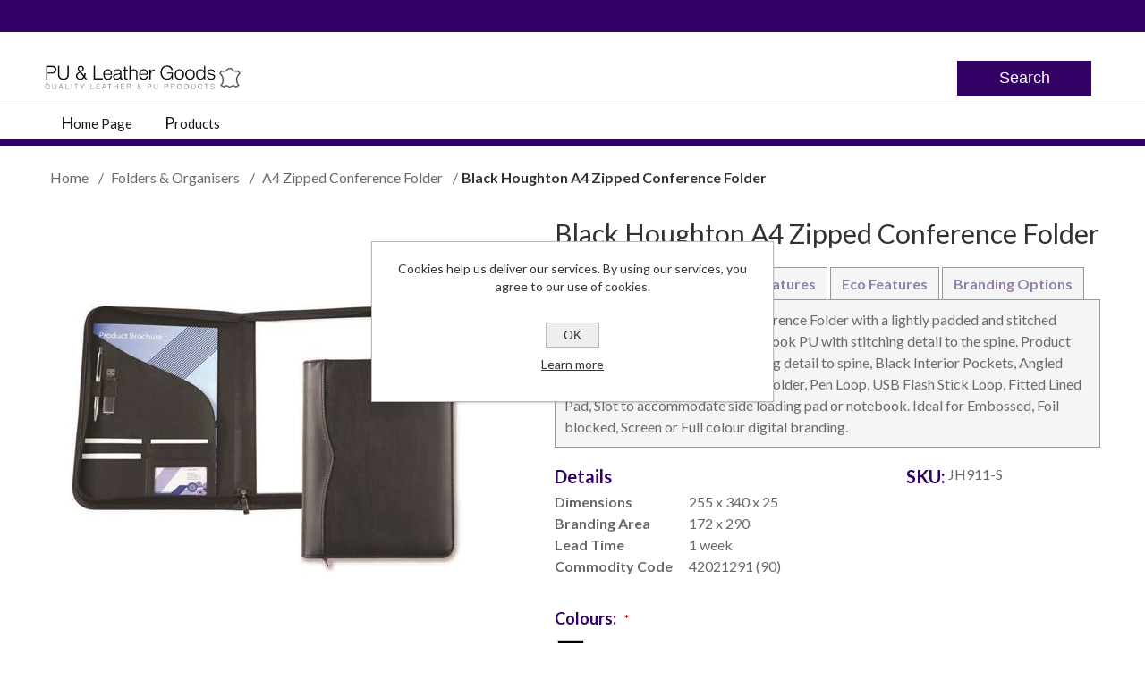

--- FILE ---
content_type: text/html; charset=utf-8
request_url: https://www.puandleathergoods.co.uk/folders-organisers/a4-zipped-conference-folder/black-houghton-a4-zipped-conference-folder
body_size: 15103
content:

	<link href="https://fonts.googleapis.com/css?family=Lato:100,100i,300,300i,400,400i,700,700i,900,900i&display=swap" rel="stylesheet">

<!DOCTYPE html>
<html class="html-product-details-page">
<head>
    <title>Black Houghton A4 Zipped Conference Folder | PU &amp; Leather Goods puandleathergoods</title>
    <meta http-equiv="Content-type" content="text/html;charset=UTF-8" />
    <meta name="description" content="Black Houghton A4 Zipped Conference Folder with a lightly padded and stitched cover, finished in a quality leather look PU with stitching detail to the spine." />
    <meta name="keywords" content="" />
    <meta name="generator" content="nopCommerce" />
    <meta name="viewport" content="width=device-width, initial-scale=1.0, user-scalable=0, minimum-scale=1.0, maximum-scale=1.0">
    <meta property="og:type" content="product" />
<meta property="og:title" content="Black Houghton A4 Zipped Conference Folder" />
<meta property="og:description" content="Black Houghton A4 Zipped Conference Folder with a lightly padded and stitched cover, finished in a quality leather look PU with stitching detail to the spine." />
<meta property="og:image" content="https://www.puandleathergoods.co.uk/content/images/thumbs/0008850_black-houghton-a4-zipped-conference-folder_480.jpeg" />
<meta property="og:url" content="https://www.puandleathergoods.co.uk/folders-organisers/a4-zipped-conference-folder/black-houghton-a4-zipped-conference-folder" />
<meta property="og:site_name" content="PUandLeathergoods" />
<meta property="twitter:card" content="summary" />
<meta property="twitter:site" content="PUandLeathergoods" />
<meta property="twitter:title" content="Black Houghton A4 Zipped Conference Folder" />
<meta property="twitter:description" content="Black Houghton A4 Zipped Conference Folder with a lightly padded and stitched cover, finished in a quality leather look PU with stitching detail to the spine." />
<meta property="twitter:image" content="https://www.puandleathergoods.co.uk/content/images/thumbs/0008850_black-houghton-a4-zipped-conference-folder_480.jpeg" />
<meta property="twitter:url" content="https://www.puandleathergoods.co.uk/folders-organisers/a4-zipped-conference-folder/black-houghton-a4-zipped-conference-folder" />

    
    
    <script src="/Plugins/SevenSpikes.Core/Scripts/iOS-12-array-reverse-fix.min.js" type="text/javascript"></script>



<style>
    
    .product-details-page .full-description {
        display: none;
    }
    .product-details-page .ui-tabs .full-description {
        display: block;
    }
    .product-details-page .tabhead-full-description {
        display: none;
    }
    


</style>
    

    <link href="/Themes/Traction/Content/CSS/styles-puandleathergoods.css" rel="stylesheet" type="text/css" />
<link href="/Themes/Traction/Content/CSS/tables.css" rel="stylesheet" type="text/css" />
<link href="/Themes/Traction/Content/CSS/mobile-only.css" rel="stylesheet" type="text/css" />
<link href="/Themes/Traction/Content/CSS/480.css" rel="stylesheet" type="text/css" />
<link href="/Themes/Traction/Content/CSS/768.css" rel="stylesheet" type="text/css" />
<link href="/Themes/Traction/Content/CSS/980.css" rel="stylesheet" type="text/css" />
<link href="/Plugins/SevenSpikes.Core/Styles/perfect-scrollbar.min.css" rel="stylesheet" type="text/css" />
<link href="/Plugins/SevenSpikes.Nop.Plugins.CloudZoom/Themes/Traction/Content/cloud-zoom/CloudZoom.css" rel="stylesheet" type="text/css" />
<link href="/Plugins/SevenSpikes.Nop.Plugins.CloudZoom/Styles/carousel/slick-slider-1.6.0.css" rel="stylesheet" type="text/css" />
<link href="/Plugins/SevenSpikes.Nop.Plugins.CloudZoom/Themes/Traction/Content/carousel/carousel.css" rel="stylesheet" type="text/css" />
<link href="/Content/magnific-popup/magnific-popup.css" rel="stylesheet" type="text/css" />
<link href="/Plugins/SevenSpikes.Nop.Plugins.NopQuickTabs/Themes/Traction/Content/QuickTabs.css" rel="stylesheet" type="text/css" />
<link href="/Plugins/SevenSpikes.Nop.Plugins.MegaMenu/Themes/Traction/Content/MegaMenu.css" rel="stylesheet" type="text/css" />
<link href="/Themes/Traction/Content/css/theme.custom-2.css?v=10" rel="stylesheet" type="text/css" />
    
    <script src="/Scripts/jquery-1.10.2.min.js" type="text/javascript"></script>
<script src="/Scripts/jquery.validate.min.js" type="text/javascript"></script>
<script src="/Scripts/jquery.validate.unobtrusive.min.js" type="text/javascript"></script>
<script src="/Scripts/jquery-ui-1.10.3.custom.min.js" type="text/javascript"></script>
<script src="/Scripts/jquery-migrate-1.2.1.min.js" type="text/javascript"></script>
<script src="/Scripts/public.common.js" type="text/javascript"></script>
<script src="/Scripts/public.ajaxcart.js" type="text/javascript"></script>
<script src="/Plugins/SevenSpikes.Core/Scripts/SevenSpikesExtensions.min.js" type="text/javascript"></script>
<script src="/Plugins/SevenSpikes.Core/Scripts/cloudzoom.core.min.js" type="text/javascript"></script>
<script src="/Plugins/SevenSpikes.Nop.Plugins.CloudZoom/Scripts/CloudZoom.min.js" type="text/javascript"></script>
<script src="/Plugins/SevenSpikes.Nop.Plugins.CloudZoom/Scripts/carousel/slick-slider-1.6.0.min.js" type="text/javascript"></script>
<script src="/Scripts/jquery.magnific-popup.js" type="text/javascript"></script>
<script src="/Plugins/SevenSpikes.Nop.Plugins.NopQuickTabs/Scripts/ProductTabs.min.js" type="text/javascript"></script>
<script src="/Plugins/SevenSpikes.Nop.Plugins.MegaMenu/Scripts/MegaMenu.min.js" type="text/javascript"></script>
<script src="/Plugins/SevenSpikes.Core/Scripts/footable.js" type="text/javascript"></script>
<script src="/Plugins/SevenSpikes.Core/Scripts/perfect-scrollbar.min.js" type="text/javascript"></script>
<script src="/Themes/Traction/Content/scripts/traction.js" type="text/javascript"></script>

    
    
    
    
    
<link rel="shortcut icon" href="https://www.puandleathergoods.co.uk/favicon.ico" />
    <!--Powered by nopCommerce - http://www.nopCommerce.com-->
</head>
<body class="notAndroid23">
    








<div class="ajax-loading-block-window" style="display: none">
</div>
<div id="dialog-notifications-success" title="Notification" style="display:none;">
</div>
<div id="dialog-notifications-error" title="Error" style="display:none;">
</div>
<div id="dialog-notifications-warning" title="Warning" style="display:none;">
</div>
<div id="bar-notification" class="bar-notification">
    <span class="close" title="Close">&nbsp;</span>
</div>




<!--[if lte IE 7]>
    <div style="clear:both;height:59px;text-align:center;position:relative;">
        <a href="http://www.microsoft.com/windows/internet-explorer/default.aspx" target="_blank">
            <img src="/Themes/Traction/Content/img/ie_warning.jpg" height="42" width="820" alt="You are using an outdated browser. For a faster, safer browsing experience, upgrade for free today." />
        </a>
    </div>
<![endif]-->


<div class="master-wrapper-page  ">
    
    <div class="topheader-wrapper"><div class="header">
    

    <div class="header-links-wrapper">
        
<div class="header-links">
    <ul>
        
                                
    </ul>
</div>


        <!--<div class="header-selectors-wrapper">

                
            
                    <div class="currency-selector">
<select id="customerCurrency" name="customerCurrency" onchange="setLocation(this.value);"><option selected="selected" value="/changecurrency/3?returnurl=%2ffolders-organisers%2fa4-zipped-conference-folder%2fblack-houghton-a4-zipped-conference-folder">British Pound</option>
<option value="/changecurrency/6?returnurl=%2ffolders-organisers%2fa4-zipped-conference-folder%2fblack-houghton-a4-zipped-conference-folder">Euro</option>
</select>
    </div>

            
                

            
            <div class="search-box-reference"></div>
        </div>-->

    </div>
    
    <div class="search-box store-search-box">
        <form action="/search" id="small-search-box-form" method="get">	<div class="searchInput">
		<input type="text" class="form-input dib search-box-text ui-autocomplete-input" id="small-searchterms" autocomplete="off" name="q" placeholder="Enter Search Keyword(s)" />
		<input type="submit" class="dib topsearch-button icon-search search-box-button" value="Search" />
	</div>
        <script type="text/javascript">
            $("#small-search-box-form").submit(function(event) {
                if ($("#small-searchterms").val() == "") {
                    alert('Please enter some search keyword');
                    $("#small-searchterms").focus();
                    event.preventDefault();
                }
            });
        </script>
        
            <script type="text/javascript">
                $(document).ready(function() {
					$('input#small-searchterms').keyup(function () {
                        if ($(this).val().length >= 3) {
                            $('.searchloader').show();
                        } else {                            
							$('.custom-search').hide();
                            $('.trendingsearches-nodata').hide();
                            $('.default-search').show();
                            $('.searchloader').hide();
                        }
                    }).keyup();
					
					var showLinkToResultSearch;
                    $('#small-searchterms').autocomplete({
                            /*delay: 500,
                            minLength: 3,
                            source: '/catalog/searchtermautocomplete',
                            appendTo: '.category-products-list',
                            select: function(event, ui) {
                                $("#small-searchterms").val(ui.item.label);
                                setLocation(ui.item.producturl);
                                return false;
                            }*/
							delay: 500,
							minLength: 3,
							source: function( request, response ) {
								$.ajax({
									url: '/catalog/searchtermautocomplete',
									//dataType: "jsonp",
									data: {
										term: request.term
									},
									success: function( data ) {
										$('.search-result-productList').empty();
										response( data );

										//console.log(data.length);
										if(data.length > 0) {
											$('.custom-search').show();
											$('.default-search').hide();
											$('.trendingsearches-nodata').hide();
											$('.searchloader').hide();
											$(".serach-product-list #auto-search-results").text("RESULTS ("+ data[0].totalcount +")");
										} else {
											$('.custom-search').hide();
											$('.trendingsearches-nodata').show();
											$('.default-search').hide();
											$('.searchloader').hide();
										}
										if (data.length > 3) {
											$(".viewallsearchproducts").show();
											$('#searchviewall').attr("href", "search?q=" + request.term);
										} else {
											$(".viewallsearchproducts").hide();
										}


									}
								});
							}//,
                        })
                        .data("ui-autocomplete")._renderItem = function(ul, item) {
                            //var t = item.label;
                            //html encode
                            /*t = htmlEncode(t);
                            return $("<li></li>")
                                .data("item.autocomplete", item)
                                .append("<a><img src='" + item.productpictureurl + "'><span>" + t + "</span></a>")
                                .appendTo(ul);*/
							var label = item.label;
							var url = item.producturl;
							var picture = item.productpictureurl;//.replace("_20", "");
							showLinkToResultSearch = item.showlinktoresultsearch;

							//html encode
							label = htmlEncode(label);
							//var ecotagdisplay = item.ecofriendly == true ? '<div class="ecoTag"><img src="Themes/Brooklyn/Content/img/eco_icon.png" alt="Eco"></div>' : '';
							var ecotagdisplay="";				
							var productPrice="";
							if(item.price != '' && item.price != null)
							{
								productPrice='<p>' + item.priceLabel + '<span class="price">'+item.price +'</span></p>';
							}
							var productdetails = '<a href="' + url + '" class="product-details"><div class="image-block"><img src="' + picture + '" alt="' + label + '"><div class="imagerap"></div>' + ecotagdisplay + '</div><div class="info-block"><h5>' + label + '</h5>'+productPrice+'</div></a>';
							return $("<li></li>")
								.data("item.autocomplete", item)
								.append(productdetails)
								.appendTo(".search-result-productList");
                        };
                });
            </script>
        
</form>
    </div>

</div>


</div>
    <div class="overlayOffCanvas"></div>
    <div class="responsive-nav-wrapper-parent">
        <div class="responsive-nav-wrapper">
            <div class="responsive-nav-inner">
                <div class="personal-button" id="header-links-opener">
                    <span>Personal menu</span>
                </div>
                <div class="menu-title">
                    <span>Menu</span>
                </div>
                <div class="search-wrap">
                    <span>Search</span>
                </div>
                <div class="filters-button">
                    <span>Filters</span>
                </div>
            </div>
        </div>
    </div>

	<div class="header-middle">
		<div class="subheader-wrapper">
			<div class="logo-wrapper">
				<div class="header-logo">
					



<a href="/" class="logo">



<img alt="PUandLeathergoods" title="PUandLeathergoods" src="https://www.puandleathergoods.co.uk/content/images/thumbs/0009480.gif" /></a>
				</div>
			</div>
			<div class="header-selectors-wrapper">			
				<!--<div class="search-box-reference"></div>-->
				<button class="button search-button">Search</button>
			</div>						
		</div>
		
		<!-- News serach panel -->
		<div class="header-search">
			<div class="header-search-panel">
				<div class="search-form">
					<span class="close-button searchclose">x</span>
					<h3 class="serach-panel-title">Product search</h3>
					<div class="form-row">						
						<div class="search-box-reference"></div>
					</div>
				</div>
				<div class="default-search">
					    <div class="topic-block">
            <div class="topic-block-title">
                <h2>Header search Panel</h2>
            </div>
        <div class="topic-block-body">
            <div class="category-products-list">
<div class="ctabs">
<ul id="ctabs-nav">
<li><a href="#ctabcategories">Popular Categories</a></li>
<li><a href="#ctabprodcuts">Popular Prodcuts</a></li>
</ul>
<!-- END tabs-nav -->
<div id="tabs-content">
<div id="ctabcategories" class="ctab-content">
<div class="serach-product-list popularCategories"><!--<h2>Popular Categories</h2>-->
<div class="category-grid search-category-grid">
<div class="item-grid">
<div class="item-box">
<div class="category-item">
<div class="picture"><a title="Card Cases &amp; Wallets" href="/card-cases-wallets"> <img title="Card Cases &amp; Wallets" src="https://www.juniperproducts.co.uk/content/images/thumbs/0010427_porto-recycled-credit-or-id-card-case_360.jpeg" alt="ID Card Holder" /> </a></div>
<h2 class="title"><a title="Card Cases &amp; Wallets" href="card-cases-wallets">Card Cases &amp; Wallets</a></h2>
</div>
</div>
<div class="item-box">
<div class="category-item">
<div class="picture"><a title="Travel &amp; Leisure" href="/travel-leisure"> <img title="Travel &amp; Leisure" src="https://www.juniperproducts.co.uk/content/images/thumbs/0010056_porto-eco-express-passport-case-in-a-black-or-navy_360.jpeg" alt="Travel &amp; Leisure" /> </a></div>
<h2 class="title"><a title="Travel &amp; Leisure" href="/travel-leisure">Travel &amp; Leisure</a></h2>
</div>
</div>
<div class="item-box">
<div class="category-item">
<div class="picture"><a title="Desktop &amp; Hospitality" href="/desktop-hospitality"> <img title="Desktop &amp; Hospitality" src="https://www.juniperproducts.co.uk/content/images/thumbs/0010038_porto-eco-express-square-coaster_360.jpeg" alt="Desktop &amp; Hospitality" /> </a></div>
<h2 class="title"><a title="Desktop &amp; Hospitality" href="/desktop-hospitality">Desktop &amp; Hospitality</a></h2>
</div>
</div>
<div class="item-box">
<div class="category-item">
<div class="picture"><a title="Tech Accessories" href="/tech-accessories"> <img title="Tech Accessories" src="https://www.juniperproducts.co.uk/content/images/thumbs/0008524_recycled-eleather-taco-cable-tidy-made-in-the-uk-in-a-choice-of-8-colours_360.jpeg" alt="Tech Accessories" /> </a></div>
<h2 class="title"><a title="Tech Accessories" href="/tech-accessories">Tech Accessories</a></h2>
</div>
</div>
<div class="item-box">
<div class="category-item">
<div class="picture"><a title="Notebooks &amp; Jotters" href="/notebooks-jotters"> <img title="Notebooks &amp; Jotters" src="https://www.juniperproducts.co.uk/content/images/thumbs/0009564_deluxe-silk-stone-paper-recycled-como-a5-casebound-notebook_360.jpeg" alt="Notebooks &amp; Jotters" /> </a></div>
<h2 class="title"><a title="Notebooks &amp; Jotters" href="/notebooks-jotters">Notebooks &amp; Jotters</a></h2>
</div>
</div>
<div class="item-box">
<div class="category-item">
<div class="picture"><a title="Key Rings" href="/key-rings"> <img title="Key Rings" src="https://www.juniperproducts.co.uk/content/images/thumbs/0010029_porto-recycled-rectangular-key-fob-in-a-choice-of-10-colours_360.jpeg" alt="Key Rings" /> </a></div>
<h2 class="title"><a title="Key Rings" href="/key-rings">Key Rings</a></h2>
</div>
</div>
</div>
</div>
</div>
</div>
<div id="ctabprodcuts" class="ctab-content">
<div class="serach-product-list popularProducts"><!--<h2>Popular Products</h2>-->
<ul>
<li>
<div class="image-block"><a class="product-details" href="/desktop-hospitality/coaster/porto-eco-express-square-coaster"> <img src="https://www.juniperproducts.co.uk/content/images/thumbs/0010038_porto-eco-express-square-coaster_360.jpeg" alt="Picture of Porto Eco Express Square Coaster" /> </a></div>
<div class="info-block">
<h5><a class="product-details" href="/desktop-hospitality/coaster/porto-eco-express-square-coaster">Porto Eco Express Square Coaster</a></h5>
<p>Price Range: <span class="price">£0.63</span></p>
</div>
</li>
<li>
<div class="image-block"><a class="product-details" href="/card-cases-wallets/credit-card-case/porto-eco-express-card-case"> <img src="https://www.juniperproducts.co.uk/content/images/thumbs/0010628_porto-eco-express-card-case_360.jpeg" alt="Picture of Porto Eco Express Card Case" /> </a></div>
<div class="info-block">
<h5><a class="product-details" href="/card-cases-wallets/credit-card-case/porto-eco-express-card-case">Porto Eco Express Card Case</a></h5>
<p>Price Range: <span class="price">£1.29</span></p>
</div>
</li>
<li>
<div class="image-block"><a class="product-details" href="/tech-accessories/bags-pouches-1/recycled-eleather-coin-or-ear-bud-pouch-made-in-the-uk-in-a-choice-of-8-colours"> <img src="https://www.juniperproducts.co.uk/content/images/thumbs/0008525_recycled-eleather-coin-or-ear-bud-pouch-made-in-the-uk-in-a-choice-of-8-colours_360.jpeg" alt="Picture of Recycled ELeather Coin  or Ear Bud Pouch, made in the UK in a choice of 8 colours." /> </a></div>
<div class="info-block">
<h5><a class="product-details" href="/tech-accessories/bags-pouches-1/recycled-eleather-coin-or-ear-bud-pouch-made-in-the-uk-in-a-choice-of-8-colours">Recycled ELeather Coin or Ear Bud Pouch, made in the UK in a choice of 8 colours.</a></h5>
<p>Price Range: <span class="price">£2.04</span></p>
</div>
</li>
<li>
<div class="image-block"><a class="product-details" href="/key-rings/key-fob/porto-eco-express-rectangular-key-fob-in-4-colours"> <img src="https://www.juniperproducts.co.uk/content/images/thumbs/0010057_porto-eco-express-rectangular-key-fob-in-4-colours_360.jpeg" alt="Picture of Porto Eco Express Rectangular Key Fob in 4 Colours" /> </a></div>
<div class="info-block">
<h5><a class="product-details" href="/key-rings/key-fob/porto-eco-express-rectangular-key-fob-in-4-colours">Porto Eco Express Rectangular Key Fob in 4 Colours</a></h5>
<p>Price Range: <span class="price">£0.96</span></p>
</div>
</li>
<li>
<div class="image-block"><a class="product-details" href="/folders-organisers/a4-zipped-conference-folder/ascot-leather-a4-zipped-deluxe-conference-folder"> <img src="https://www.juniperproducts.co.uk/content/images/thumbs/0008803_ascot-leather-a4-zipped-deluxe-conference-folder_360.jpeg" alt="Picture of Ascot Leather A4 Zipped Deluxe Conference Folder" /> </a></div>
<div class="info-block">
<h5><a class="product-details" href="/folders-organisers/a4-zipped-conference-folder/ascot-leather-a4-zipped-deluxe-conference-folder">Ascot Leather A4 Zipped Deluxe Conference Folder</a></h5>
<p>Price Range: <span class="price">£17.10</span></p>
</div>
</li>
<li>
<div class="image-block"><a class="product-details" href="/tech-accessories/tech-travel-pouch/sandringham-nappa-leather-zipped-travel-pouch-in-brown-navy"> <img src="https://www.juniperproducts.co.uk/content/images/thumbs/0010410_sandringham-nappa-leather-zipped-travel-pouch-in-brown-navy_360.jpeg" alt="Picture of Sandringham Nappa Leather Zipped Travel Pouch in Brown &amp; Navy." /> </a></div>
<div class="info-block">
<h5><a class="product-details" href="/tech-accessories/tech-travel-pouch/sandringham-nappa-leather-zipped-travel-pouch-in-brown-navy">Sandringham Nappa Leather Zipped Travel Pouch in Brown &amp; Navy.</a></h5>
<p>Price Range: <span class="price">£17.85</span></p>
</div>
</li>
</ul>
</div>
</div>
</div>
<!-- END tabs-content --></div>
<!-- END tabs --></div>
        </div>
    </div>

				</div>
				<div class="searchloader" style="display: none;">
                    <img src="/Themes/Traction/Content/img/ajax-loader.gif">
                </div>
                <div class="custom-search" style="display: none;">
                    <div class="category-products-list">
                        <div class="serach-product-list popularProducts">
                            <h2 id="auto-search-results">Results...</h2>
                             <div class="searchresult-box">
                                 <ul class="search-result-productList">

                                </ul>
                            </div>                             
                        </div>
                    </div>
                    <div class="viewallsearchproducts">
                        <a href="" id="searchviewall" class="btn large">View all</a>
                    </div>
                </div>
                <div class="trendingsearches-nodata" style="display: none;">
                    <h3>No results...</h3>
                </div>
			</div>		
		</div>
	</div>
	
	<div class="justAFixingDivBefore"></div>
	<div class="headerMenuParent">
		<div class="header-menu">
			<div class="close-menu">
				<span>Close</span>
			</div>







    <ul class="mega-menu"
        data-isRtlEnabled="false"
        data-enableClickForDropDown="false">
    <li class="">
        
        <a href="/" class="" title="Home Page" ><span> Home Page</span></a>

    </li>



<li class="has-sublist">

        <span class="with-subcategories single-item-categories labelfornextplusbutton">Products</span>

        <div class="plus-button"></div>
        <div class="sublist-wrap">
			<div class="sublist-wrap-box">
				<ul class="sublist">
					<li class="back-button">
						<span>Back</span>
					</li>
								    
				<ul class="submenu-list">
		   
            <li>
                <a class="lastLevelCategory" href="/card-cases-wallets" title="Card Cases &amp; Wallets"><span>Card Cases &amp; Wallets</span></a>
            </li>
            <li class="has-sublist">
                <a href="/travel-leisure" title="Travel &amp; Leisure" class="with-subcategories"><span>Travel &amp; Leisure</span></a>
                <div class="plus-button"></div>
                <div class="sublist-wrap">
                    <ul class="sublist">
                        <li class="back-button">
                            <span>Back</span>
                        </li>
                        			    
				<ul class="submenu-list">
		   
            <li>
                <a class="lastLevelCategory" href="/glasses-case" title="Glasses Case"><span>Glasses Case</span></a>
            </li>


                    </ul>
                </div>
            </li>
            <li class="has-sublist">
                <a href="/desktop-hospitality" title="Desktop &amp; Hospitality" class="with-subcategories"><span>Desktop &amp; Hospitality</span></a>
                <div class="plus-button"></div>
                <div class="sublist-wrap">
                    <ul class="sublist">
                        <li class="back-button">
                            <span>Back</span>
                        </li>
                        			    
				<ul class="submenu-list">
		   
            <li>
                <a class="lastLevelCategory" href="/large-flexi-desk-mat" title="Large Flexi Desk Mat"><span>Large Flexi Desk Mat</span></a>
            </li>


                    </ul>
                </div>
            </li>
            <li class="has-sublist">
                <a href="/tech-accessories" title="Tech Accessories" class="with-subcategories"><span>Tech Accessories</span></a>
                <div class="plus-button"></div>
                <div class="sublist-wrap">
                    <ul class="sublist">
                        <li class="back-button">
                            <span>Back</span>
                        </li>
                        			    
				<ul class="submenu-list">
		   
            <li>
                <a class="lastLevelCategory" href="/ear-bud-case" title="Ear Bud Case"><span>Ear Bud Case</span></a>
            </li>


                    </ul>
                </div>
            </li>
            <li class="has-sublist">
                <a href="/notebooks-jotters" title="Notebooks &amp; Jotters" class="with-subcategories"><span>Notebooks &amp; Jotters</span></a>
                <div class="plus-button"></div>
                <div class="sublist-wrap">
                    <ul class="sublist">
                        <li class="back-button">
                            <span>Back</span>
                        </li>
                        			    
				<ul class="submenu-list">
		   
            <li>
                <a class="lastLevelCategory" href="/student-planner" title="Student Planner"><span>Student Planner</span></a>
            </li>


                    </ul>
                </div>
            </li>
            <li>
                <a class="lastLevelCategory" href="/key-rings" title="Key Rings"><span>Key Rings</span></a>
            </li>
            <li>
                <a class="lastLevelCategory" href="/executive-leather-gifts" title="Executive Leather Gifts"><span>Executive Leather Gifts</span></a>
            </li>
            <li>
                <a class="lastLevelCategory" href="/folders-organisers" title="Folders &amp; Organisers"><span>Folders &amp; Organisers</span></a>
            </li>

				</ul>
				
				
				
				
				 
				
			</div>
        </div>

</li>


        
    </ul>
    <div class="menu-title"><span>Menu</span></div>
    <ul class="mega-menu-responsive">
    <li class="">
        
        <a href="/" class="" title="Home Page" ><span> Home Page</span></a>

    </li>



<li class="has-sublist">

        <span class="with-subcategories single-item-categories labelfornextplusbutton">Products</span>

        <div class="plus-button"></div>
        <div class="sublist-wrap">
			<div class="sublist-wrap-box">
				<ul class="sublist">
					<li class="back-button">
						<span>Back</span>
					</li>
								    
				<ul class="submenu-list">
		   
            <li>
                <a class="lastLevelCategory" href="/card-cases-wallets" title="Card Cases &amp; Wallets"><span>Card Cases &amp; Wallets</span></a>
            </li>
            <li class="has-sublist">
                <a href="/travel-leisure" title="Travel &amp; Leisure" class="with-subcategories"><span>Travel &amp; Leisure</span></a>
                <div class="plus-button"></div>
                <div class="sublist-wrap">
                    <ul class="sublist">
                        <li class="back-button">
                            <span>Back</span>
                        </li>
                        			    
				<ul class="submenu-list">
		   
            <li>
                <a class="lastLevelCategory" href="/glasses-case" title="Glasses Case"><span>Glasses Case</span></a>
            </li>


                    </ul>
                </div>
            </li>
            <li class="has-sublist">
                <a href="/desktop-hospitality" title="Desktop &amp; Hospitality" class="with-subcategories"><span>Desktop &amp; Hospitality</span></a>
                <div class="plus-button"></div>
                <div class="sublist-wrap">
                    <ul class="sublist">
                        <li class="back-button">
                            <span>Back</span>
                        </li>
                        			    
				<ul class="submenu-list">
		   
            <li>
                <a class="lastLevelCategory" href="/large-flexi-desk-mat" title="Large Flexi Desk Mat"><span>Large Flexi Desk Mat</span></a>
            </li>


                    </ul>
                </div>
            </li>
            <li class="has-sublist">
                <a href="/tech-accessories" title="Tech Accessories" class="with-subcategories"><span>Tech Accessories</span></a>
                <div class="plus-button"></div>
                <div class="sublist-wrap">
                    <ul class="sublist">
                        <li class="back-button">
                            <span>Back</span>
                        </li>
                        			    
				<ul class="submenu-list">
		   
            <li>
                <a class="lastLevelCategory" href="/ear-bud-case" title="Ear Bud Case"><span>Ear Bud Case</span></a>
            </li>


                    </ul>
                </div>
            </li>
            <li class="has-sublist">
                <a href="/notebooks-jotters" title="Notebooks &amp; Jotters" class="with-subcategories"><span>Notebooks &amp; Jotters</span></a>
                <div class="plus-button"></div>
                <div class="sublist-wrap">
                    <ul class="sublist">
                        <li class="back-button">
                            <span>Back</span>
                        </li>
                        			    
				<ul class="submenu-list">
		   
            <li>
                <a class="lastLevelCategory" href="/student-planner" title="Student Planner"><span>Student Planner</span></a>
            </li>


                    </ul>
                </div>
            </li>
            <li>
                <a class="lastLevelCategory" href="/key-rings" title="Key Rings"><span>Key Rings</span></a>
            </li>
            <li>
                <a class="lastLevelCategory" href="/executive-leather-gifts" title="Executive Leather Gifts"><span>Executive Leather Gifts</span></a>
            </li>
            <li>
                <a class="lastLevelCategory" href="/folders-organisers" title="Folders &amp; Organisers"><span>Folders &amp; Organisers</span></a>
            </li>

				</ul>
				
				
				
				
				 
				
			</div>
        </div>

</li>


        
    </ul>
		</div>
	</div>
    

    <div class="master-wrapper-content">
        <script type="text/javascript">
            AjaxCart.init(false, '.header-links .cart-qty', '.header-links .wishlist-qty', '#flyout-cart');
        </script>
        
        
        <div class="ajax-loading-block-window" style="display: none">
            <div class="loading-image">
            </div>
        </div>
        <div class="master-column-wrapper">
            
<div class="center-1">
    
    


    <div class="breadcrumb">
        <ul>
            
            <li>
                <span itemscope itemtype="http://data-vocabulary.org/Breadcrumb">
                    <a href="/" itemprop="url">
                        <span itemprop="title">Home</span>
                    </a>
                </span>
                <span class="delimiter">/</span>
            </li>
                <li>
                    <span itemscope itemtype="http://data-vocabulary.org/Breadcrumb">
                        <a href="/folders-organisers" itemprop="url">
                            <span itemprop="title">Folders &amp; Organisers</span>
                        </a>
                    </span>
                    <span class="delimiter">/</span>
                </li>
                <li>
                    <span itemscope itemtype="http://data-vocabulary.org/Breadcrumb">
                        <a href="/a4-zipped-conference-folder" itemprop="url">
                            <span itemprop="title">A4 Zipped Conference Folder</span>
                        </a>
                    </span>
                    <span class="delimiter">/</span>
                </li>
            <li>
                <strong class="current-item">Black Houghton A4 Zipped Conference Folder</strong>
                
                
            </li>
        </ul>
    </div>

<div itemscope itemtype="http://schema.org/Product" class="page product-details-page">

    
    <div class="page-body">
        
<form action="/folders-organisers/a4-zipped-conference-folder/black-houghton-a4-zipped-conference-folder" id="product-details-form" method="post">                <div data-productid="675">
                    <div class="product-essential">
                        







        <input type="hidden" class="cloudZoomPictureThumbnailsInCarouselData"
               data-vertical="false"
               data-numvisible="3"
               data-numScrollable="5"
               data-enable-slider-arrows="true"
               data-enable-slider-dots="false"
               data-size="1"
               data-rtl="false"
               data-responsive-breakpoints-for-thumbnails="[{&quot;breakpoint&quot;:1001,&quot;settings&quot;:{&quot;slidesToShow&quot;:3,&quot;slidesToScroll&quot;:3,&quot;arrows&quot;:false,&quot;dots&quot;:true,&quot;vertical&quot;:false}},{&quot;breakpoint&quot;:769,&quot;settings&quot;:{&quot;slidesToShow&quot;:4,&quot;slidesToScroll&quot;:4,&quot;arrows&quot;:false,&quot;dots&quot;:true,&quot;vertical&quot;:false}},{&quot;breakpoint&quot;:400,&quot;settings&quot;:{&quot;slidesToShow&quot;:3,&quot;slidesToScroll&quot;:3,&quot;arrows&quot;:false,&quot;dots&quot;:true,&quot;vertical&quot;:false}}]"
               data-magnificpopup-counter="%curr% of %total%"
               data-magnificpopup-prev="Previous (Left arrow key)"
               data-magnificpopup-next="Next (Right arrow key)"
               data-magnificpopup-close="Close (Esc)"
               data-magnificpopup-loading="Loading..." />
    <input type="hidden" class="cloudZoomAdjustPictureOnProductAttributeValueChange"
           data-productid="675"
           data-isintegratedbywidget="true" />
        <input type="hidden" class="cloudZoomEnableClickToZoom" />
    <div class="gallery sevenspikes-cloudzoom-gallery">
        <div class="picture-wrapper">
            <div class="picture" id="sevenspikes-cloud-zoom" data-zoomwindowelementid=""
                 data-selectoroftheparentelementofthecloudzoomwindow=""
                 data-defaultimagecontainerselector=".product-essential .gallery"
                 data-zoom-window-width="244"
                 data-zoom-window-height="257">
                <a href="https://www.puandleathergoods.co.uk/content/images/thumbs/0008850_black-houghton-a4-zipped-conference-folder.jpeg" data-full-image-url="https://www.puandleathergoods.co.uk/content/images/thumbs/0008850_black-houghton-a4-zipped-conference-folder.jpeg" class="picture-link" id="zoom1">
                    <img src="https://www.puandleathergoods.co.uk/content/images/thumbs/0008850_black-houghton-a4-zipped-conference-folder_480.jpeg" alt="Picture of Black Houghton A4 Zipped Conference Folder" class="cloudzoom" id="cloudZoomImage"
                         itemprop="image" data-cloudzoom="appendSelector: &#39;.picture-wrapper&#39;, zoomOffsetX: 0, zoomOffsetY: 0, autoInside: 850, tintOpacity: 0, zoomWidth: 244, zoomHeight: 257, easing: 3, touchStartDelay: true, zoomFlyOut: false, disableZoom: &#39;auto&#39;"
                          />
                </a>
            </div>
        </div>
    </div>

                        
                        <div class="overview">
                            <div class="product-name">
                                <h1 itemprop="name">
                                    Black Houghton A4 Zipped Conference Folder
                                </h1>
                                
                            </div>

                            <div id="quickTabs" class="productTabs ui-tabs ui-widget ui-widget-content ui-corner-all">
                                <div class="productTabs-header">
                                    <ul class="ui-tabs-nav ui-helper-reset ui-helper-clearfix ui-widget-header ui-corner-all" role="tablist">
                                        <li class="ui-state-default ui-corner-top" role="tab" tabindex="-1" aria-controls="quickTab-description" aria-labelledby="ui-id-1" aria-selected="false">
                                            <a href="#quickTab-description" class="ui-tabs-anchor" role="presentation" tabindex="-1" id="ui-id-1">Product Description</a>
                                        </li>
                                        <li class="ui-state-default ui-corner-top" role="tab" tabindex="-1" aria-controls="quickTab-keyfeatures" aria-labelledby="ui-id-2" aria-selected="false">
                                            <a href="#quickTab-keyfeatures" class="ui-tabs-anchor" role="presentation" tabindex="-1" id="ui-id-2">Key Features</a>
                                        </li>
                                        <li class="ui-state-default ui-corner-top" role="tab" tabindex="-1" aria-controls="quickTab-ecofeatures" aria-labelledby="ui-id-3" aria-selected="false">
                                            <a href="#quickTab-ecofeatures" class="ui-tabs-anchor" role="presentation" tabindex="-1" id="ui-id-3">Eco Features</a>
                                        </li>
                                        <li class="ui-state-default ui-corner-top" role="tab" tabindex="-1" aria-controls="quickTab-brandingoptions" aria-labelledby="ui-id-4" aria-selected="false">
                                            <a href="#quickTab-brandingoptions" class="ui-tabs-anchor" role="presentation" tabindex="-1" id="ui-id-4">Branding Options</a>
                                        </li>
                                        
                                    </ul>
                                </div>
                                <div class="productTabs-body">
                                    <div id="quickTab-description" aria-labelledby="ui-id-1" class="ui-tabs-panel ui-widget-content ui-corner-bottom" role="tabpanel" aria-expanded="true" aria-hidden="false">
                                        <div class="full-description" itemprop="description">
<p>Black Houghton A4 Zipped Conference Folder with a lightly padded and stitched cover, finished in a quality leather look PU with stitching detail to the spine. Product features include Scalloped stitching detail to spine, Black Interior Pockets, Angled pocket for notes, Business Card Holder, Pen Loop, USB Flash Stick Loop, Fitted Lined Pad, Slot to accommodate side loading pad or notebook. Ideal for Embossed, Foil blocked, Screen or Full colour digital branding.</p>                                        </div>
                                    </div>

                                    <div id="quickTab-keyfeatures" aria-labelledby="ui-id-2" class="ui-tabs-panel ui-widget-content ui-corner-bottom" role="tabpanel" style="display: none;" aria-expanded="false" aria-hidden="true">
                                        <div class="product-keyfeatures" itemprop="keyfeatures">
                                                <ul>
                                                        <li>Scalloped stitching detail to spine</li>
                                                        <li> Black Interior Pockets</li>
                                                        <li> Angled pocket for notes</li>
                                                        <li> Business Card Holder</li>
                                                        <li> Pen Loop</li>
                                                        <li> USB Flash Stick Loop</li>
                                                        <li> Fitted Lined Pad</li>
                                                        <li> Slot to accommodate side loading pad or notebook</li>
                                                </ul>
                                        </div>
                                    </div>

                                    <div id="quickTab-ecofeatures" aria-labelledby="ui-id-3" class="ui-tabs-panel ui-widget-content ui-corner-bottom" role="tabpanel" style="display: none;" aria-expanded="false" aria-hidden="true">
                                        <div class="product-ecofeatures" itemprop="ecofeatures">
                                                <ul>
                                                        <li>High quality gift designed to be used and to last the test of time.</li>
                                                </ul>
                                        </div>
                                    </div>

                                    <div id="quickTab-brandingoptions" aria-labelledby="ui-id-4" class="ui-tabs-panel ui-widget-content ui-corner-bottom" role="tabpanel" style="display: none;" aria-expanded="false" aria-hidden="true">
                                        <div class="product-brandingoptions" itemprop="brandingoptions">
                                                <ul>
                                                    <li>Deboss, Foil Block, Full Colour Digital</li>

                                                </ul>
                                        </div>
                                    </div>

                                    

                                </div>
                            </div>

                            
                            

                            <!--details-->


                            <div class="first-half-column">
                                <div class="productoverview-details">
                                    <div class="po-title">Details</div>
                                        <p><strong>Dimensions</strong><span>255 x 340 x 25</span></p>
                                                                            <p><strong>Branding Area</strong><span>172 x 290</span></p>
                                                                            <p><strong>Lead Time</strong><span>1 week</span></p>
									                                        <p><strong>Commodity Code</strong><span>42021291 (90)</span></p>
									                                </div>
                            </div>
                            <div class="second-half-column">

                                <!--SKU, MAN, GTIN, vendor-->
                                
<div class="additional-details">
    
        <div class="sku" >
            <span class="label">SKU:</span>
            <span class="value" itemprop="sku" id="sku-675">JH911-S</span>
        </div>
            </div>


                            </div>


							<!--attributes-->
    <div class="attributes">
        <dl>
                <dt id="product_attribute_label_27400">
                    <label class="text-prompt">
                        Colours:
                    </label>
                        <span class="required">*</span>
                                    </dt>
                <dd id="product_attribute_input_27400">
                                <ul class="option-list attribute-squares color-squares" id="color-squares-27400">
                                        <li class="black"    >
                                            <label for="product_attribute_27400_84151">
                                                <span class="attribute-square-container" title="Black">
                                                    <span class="attribute-square" >&nbsp;</span> 
                                                </span>
                                                <input id="product_attribute_27400_84151" type="radio" name="product_attribute_27400" value="84151"
                                                        />
                                            </label>
                                        </li>
                                </ul>
                                <script type="text/javascript">
                                    $(document).ready(function() {
                                        $('.attributes #color-squares-27400').delegate('input', 'click', function(event) {
                                            
											$('.attributes .color-squares').find('li').removeClass('selected-value');
                                            $(this).closest('li').addClass('selected-value');
                                        });
                                        showHideRadioQuantity("product_attribute_27400");
                                    });
                                </script>
                </dd>
        </dl>
        <script>
            function showHideDropdownQuantity(id) {
                $('select[name=' + id + '] > option').each(function() {
                    $('#' + id + '_' + this.value + '_qty_box').hide();
                });
                $('#' + id + '_' + $('select[name=' + id + '] > option:selected').val() + '_qty_box').css('display', 'inline-block');
            };

            function showHideRadioQuantity(id) {
                $('input[name=' + id + ']:radio').each(function() {
                    $('#' + $(this).attr('id') + '_qty_box').hide();
                });
                $('#' + id + '_' + $('input[name=' + id + ']:radio:checked').val() + '_qty_box').css('display', 'inline-block');
            };

            function showHideCheckboxQuantity(id) {
                if ($('#' + id).is(':checked'))
                    $('#' + id + '_qty_box').css('display', 'inline-block');
                else
                    $('#' + id + '_qty_box').hide();
            };
        </script>
    </div>
        <script type="text/javascript">
            function attribute_change_handler_675() {
                $.ajax({
                    cache: false,
                    url: '/shoppingcart/productdetails_attributechange/675/False/True',
                    data: $('#product-details-form').serialize(),
                    type: 'post',
                    success: function(data) {
                        if (data.price) {
                            $('.price-value-675').text(data.price);
                        }
                        /*if (data.sku) {
                            $('#sku-675').text(data.sku).parent(".sku").show();
                        } else {
                            $('#sku-675').parent(".sku").hide();
                        }*/
						if (data.childSku) {
						console.log("bbmp");
                            $('#sku-675').text(data.childSku).parent(".sku").show();
                        } else {
							if (data.sku) {
								$('#sku-675').text(data.sku).parent(".sku").show();
							} else {
								$('#sku-675').parent(".sku").hide();
							}
                        }
                        if (data.mpn) {
                            $('#mpn-675').text(data.mpn).parent(".manufacturer-part-number").show();
                        } else {
                            $('#mpn-675').parent(".manufacturer-part-number").hide();
                        }
                        if (data.gtin) {
                            $('#gtin-675').text(data.gtin).parent(".gtin").show();
                        } else {
                            $('#gtin-675').parent(".gtin").hide();
                        }
                        if (data.stockAvailability) {
                            $('#stock-availability-value-675').text(data.stockAvailability);
                        }
                        if (data.enabledattributemappingids) {
                            for (var i = 0; i < data.enabledattributemappingids.length; i++) {
                                $('#product_attribute_label_' + data.enabledattributemappingids[i]).show();
                                $('#product_attribute_input_' + data.enabledattributemappingids[i]).show();
                            }
                        }
                        if (data.disabledattributemappingids) {
                            for (var i = 0; i < data.disabledattributemappingids.length; i++) {
                                $('#product_attribute_label_' + data.disabledattributemappingids[i]).hide();
                                $('#product_attribute_input_' + data.disabledattributemappingids[i]).hide();
                            }
                        }
                        if (data.pictureDefaultSizeUrl) {
                            $('#main-product-img-675').attr("src", data.pictureDefaultSizeUrl);
                        }
                        if (data.pictureFullSizeUrl) {
                            $('#main-product-img-lightbox-anchor-675').attr("href", data.pictureFullSizeUrl);
                        }
						if (data.colourAttributeValues) {
                            debugger
                            if (data.selectedRangeId) {
                                //$("#product_attribute_input_"+data.selectedRangeId).empty();
                                //$("#product_attribute_input_"+data.selectedRangeId).append(data.colourAttributeValues);
								$("#color-squares-"+data.selectedRangeId).empty();
								$("#color-squares-"+data.selectedRangeId).append(data.colourAttributeValues);
                            }
                        }
                        if (data.message) {
                            alert(data.message);
                        }
                        $.event.trigger({ type: "product_attributes_changed", changedData: data });
                    }
                });
            }
            $(document).ready(function() {
                attribute_change_handler_675();
                $('#product_attribute_27400_84151').click(function(){attribute_change_handler_675();});
$('#product_attribute_27401').change(function(){attribute_change_handler_675();});
$('#product_attribute_27403').change(function(){attribute_change_handler_675();});
$('#product_attribute_27402_84153').click(function(){attribute_change_handler_675();});
$('#product_attribute_27402_84154').click(function(){attribute_change_handler_675();});
$('#product_attribute_27402_84155').click(function(){attribute_change_handler_675();});
$('#product_attribute_27402_84156').click(function(){attribute_change_handler_675();});
$('#product_attribute_27402_84157').click(function(){attribute_change_handler_675();});

            });
        </script>

							
                            <div class="productoverview-buttons">

                            </div>

                            <!--price & add to cart-->

    <div class="add-to-cart">
                    <div class="min-qty-notification">This product has a minimum quantity of 25</div>
                
    </div>


							<!--<div class="create-image">
								<a href="" class="button-1 create-image-button">Create Image <span class="cusTooltip">Hundreds of colour combinations available, click here to create and download your bespoke image and request a visual.</span></a>
							</div>-->
							

                            <div class="buttons">
                                
                                
                                

                                
                            </div>
                            
                            
                            <!--availability-->
                            
                            <!--delivery-->
                            
                            <!--product manufacturers-->
                            
                            <!--product reviews-->
                            

                            <!--sample download-->
                            
                            <!--rental products-->

                            

                            
                            
							
                        </div>
                        <!--gift card-->



                    </div>

                    


    <div id="quickTabs" class="productTabs "
         data-ajaxEnabled="false"
         data-productReviewsAddNewUrl="/ProductTab/ProductReviewsTabAddNew/675"
         data-productContactUsUrl="/ProductTab/ProductContactUsTabAddNew/675"
         data-couldNotLoadTabErrorMessage="Couldn&#39;t load this tab.">
        

<div class="productTabs-header">
    <ul>
            <li>
                <a href="#quickTab-description">Overview</a>
            </li>
        
        
    </ul>
</div>
<div class="productTabs-body">
        <div id="quickTab-description">
            


<div class="full-description" itemprop="description">
    <p>Black Houghton A4 Zipped Conference Folder with a lightly padded and stitched cover, finished in a quality leather look PU with stitching detail to the spine. Product features include Scalloped stitching detail to spine, Black Interior Pockets, Angled pocket for notes, Business Card Holder, Pen Loop, USB Flash Stick Loop, Fitted Lined Pad, Slot to accommodate side loading pad or notebook. Ideal for Embossed, Foil blocked, Screen or Full colour digital branding.</p>
</div>
        </div>
    
    
</div>
    </div>

                    <div class="product-collateral">
                        
                        
                        
                    </div>
                </div>
</form>    </div>
</div>

    
</div>

        </div>
        
    </div>
</div>

        

    


<div class="footer">
    <div class="footer-upper">
		<div class="center">
            
        </div>
    </div>
    <div class="footer-middle">
		<div class="center">
            <div class="footer-block">
                <div class="title f-logo"></div>
            </div>
			<div class="footer-block footer-categories">
				<div class="title">
                    <strong>Categories</strong>
                </div>				
			    
	<ul style="height: 262px;">
			<li>
				<a href="/card-cases-wallets" title="Card Cases &amp; Wallets">
					Card Cases &amp; Wallets
				</a>
			</li>
			<li>
				<a href="/travel-leisure" title="Travel &amp; Leisure">
					Travel &amp; Leisure
				</a>
			</li>
			<li>
				<a href="/desktop-hospitality" title="Desktop &amp; Hospitality">
					Desktop &amp; Hospitality
				</a>
			</li>
			<li>
				<a href="/tech-accessories" title="Tech Accessories">
					Tech Accessories
				</a>
			</li>
			<li>
				<a href="/notebooks-jotters" title="Notebooks &amp; Jotters">
					Notebooks &amp; Jotters
				</a>
			</li>
			<li>
				<a href="/key-rings" title="Key Rings">
					Key Rings
				</a>
			</li>
			<li>
				<a href="/executive-leather-gifts" title="Executive Leather Gifts">
					Executive Leather Gifts
				</a>
			</li>
			<li>
				<a href="/folders-organisers" title="Folders &amp; Organisers">
					Folders &amp; Organisers
				</a>
			</li>
	</ul>

			
            </div>
			
			        </div>
    </div>
    <div class="footer-lower">
        <div class="center">
            <div class="footer-disclaimer">
				<span>Copyright Exists &copy; PU & Leather Goods, all rights reserved.</span>
			            </div>
                <div class="footer-powered-by">
                    Powered by <a href="http://www.nopcommerce.com/">nopCommerce</a>
                    
                </div>
            
            <div class="footer-store-theme">
                
            </div>
        </div>
    </div>
    

    <script type="text/javascript">
        $(document).ready(function () {
            var maxHeight = -1;

            $('.footer-block>ul, .footer-block .news-items').each(function () {
                maxHeight = maxHeight > $(this).height() ? maxHeight : $(this).height();
            });

            $('.footer-block>ul, .footer-block .news-items').each(function () {
                $(this).height(maxHeight);
            });

        });
    </script>

</div>

<!-- Trigger the modal with a button -->



<!--Quick Quote Modal-->
<div id="quick_qoute_modal" class="modal" style="display: none;">

    <!-- Modal content -->
    <div class="modal-content">
        <div class="modal-header">
            <span class="close">&times;</span>
            <h2>Quick Quote</h2>
        </div>
        <div class="modal-body">
            <form id="quick_Quote_form" name="quick_Quote_form">
                <div class="form-fields">

                    <div class="inputs">
                        <label for="QuickQuote_FullName">First Name</label>
                        <div class="input-feild">
                            <input type="text" value="" placeholder="First Name" name="QuickQuote_FirstName" id="QuickQuote_FirstName" data-val-required="Enter your name" data-val="true" class="contact_tab_fullname review-title">
                            <span data-valmsg-replace="true" data-valmsg-for="QuickQuote_FirstName" class="field-validation-valid"></span>
                        </div>
                    </div>

                    <div class="inputs">
                        <label for="QuickQuote_FullName">Last Name</label>
                        <div class="input-feild">
                            <input type="text" value="" placeholder="Last Name" name="QuickQuote_LastName" id="QuickQuote_LastName" data-val-required="Enter your name" data-val="true" class="contact_tab_fullname review-title">
                            <span data-valmsg-replace="true" data-valmsg-for="QuickQuote_LastName" class="field-validation-valid"></span>
                        </div>
                    </div>

                    <div class="inputs">
                        <label for="QuickQuote_CompanyName">Company Name</label>
                        <div class="input-feild">
                            <input type="text" value="" placeholder="Company" name="QuickQuote_CompanyName" id="QuickQuote_CompanyName" data-val-required="Enter Company" data-val="true" class="contact_tab_email review-title">
                            <span data-valmsg-replace="true" data-valmsg-for="QuickQuote_CompanyName" class="field-validation-valid"></span>
                        </div>
                    </div>
                    <div class="inputs">
                        <label for="QuickQuote_Email">Email</label>
                        <div class="input-feild">
                            <input type="text" value="" placeholder="Email" name="QuickQuote_Email" id="QuickQuote_Email" data-val-required="Enter email" data-val-email="Wrong email" data-val="true" class="contact_tab_email review-title">
                            <span data-valmsg-replace="true" data-valmsg-for="QuickQuote_Email" class="field-validation-valid"></span>
                        </div>
                    </div>

                    <div class="inputs">
                        <label for="QuickQuote_TelNumber">Tel Number</label>
                        <div class="input-feild">
                            <input type="text" value="" placeholder="Tel Number" name="QuickQuote_TelNumber" id="QuickQuote_TelNumber" data-val-required="Enter TelNumber" data-val="true" class="contact_tab_email review-title">
                            <span data-valmsg-replace="true" data-valmsg-for="QuickQuote_TelNumber" class="field-validation-valid"></span>
                        </div>
                    </div>

                    <div class="inputs">
                        <label for="QuickQuote_Address">Address</label>
                        <div class="input-feild">
                            <input type="text" value="" placeholder="Address" name="QuickQuote_Address" id="QuickQuote_Address" data-val-required="Enter Address" data-val="true" class="contact_tab_email review-title">
                            <span data-valmsg-replace="true" data-valmsg-for="QuickQuote_Address" class="field-validation-valid"></span>
                        </div>
                    </div>
					
					

                    <div class="inputs">
                        <label for="QuickQuote_Quantity">Quantity</label>
                        <div class="input-feild">
                            <input type="number" value="" placeholder="Quantity" name="QuickQuote_Quantity" id="QuickQuote_Quantity" data-val-required="Enter Quantity" data-val="true" class="contact_tab_email review-title col-3">
                            <span data-valmsg-replace="true" data-valmsg-for="QuickQuote_Quantity" class="field-validation-valid"></span>
                        </div>
                    </div>
					
					<div class="inputs">
                        <label for="QuickQuote_Notes">Notes</label>
                        <div class="input-feild">
                            <input type="text" value="" placeholder="Additional Information" name="QuickQuote_Notes" id="QuickQuote_Notes" data-val-required="Enter Additional Information" data-val="true" class="contact_tab_email review-title">
                            <span data-valmsg-replace="true" data-valmsg-for="QuickQuote_Notes" class="field-validation-valid"></span>
                        </div>
                    </div>

                   

                    

                    

                    
					  
					 

                      
                </div>

                <div id="updateTargetId-please-wait" class="please-wait-small" style="display:none;"> Please wait</div>

                <div class="buttons">
                    <input type="button" value="Send Enquiry" class="button1" onclick="AjaxLoaderPluginQuickQuote.action()" name="send-email" id="send-contact-us-form1">
                </div>
            </form>
        </div>
    </div>
</div>



<script type="text/javascript">
    $(document).ready(function () {
        $('#eu-cookie-bar-notification').show();

        $('#eu-cookie-ok').click(function () {
            $.ajax({
                cache: false,
                type: 'POST',
                url: '/eucookielawaccept',
                dataType: 'json',
                success: function (data) {
                    $('#eu-cookie-bar-notification').hide();
                },
                failure: function () {
                    alert('Cannot store value');
                }
            });
    });
    });
</script>
<div id="eu-cookie-bar-notification" class="eu-cookie-bar-notification">
    <div class="content">
        <div class="text">Cookies help us deliver our services. By using our services, you agree to our use of cookies.</div>
        <div class="buttons-more">
            <button type="button" class="ok-button button-1" id="eu-cookie-ok">OK</button>
            <a class="learn-more">Learn more</a>
        </div>
    </div>
</div>
<!-- Google code for Analytics tracking -->
<script type="text/javascript">
var _gaq = _gaq || [];
_gaq.push(['_setAccount', 'UA-43049940-1']);
_gaq.push(['_trackPageview']);

(function() {
    var ga = document.createElement('script'); ga.type = 'text/javascript'; ga.async = true;
    ga.src = ('https:' == document.location.protocol ? 'https://ssl' : 'http://www') + '.google-analytics.com/ga.js';
    var s = document.getElementsByTagName('script')[0]; s.parentNode.insertBefore(ga, s);
})();
</script>

    
    
    <div id="goToTop"></div>
</body>
</html>


--- FILE ---
content_type: text/css
request_url: https://www.puandleathergoods.co.uk/Themes/Traction/Content/CSS/styles-puandleathergoods.css
body_size: 32794
content:
/*=====================================================
    
    MAIN CSS / SMALLER MOBILE DEVICES

=====================================================*/


@import url('https://fonts.googleapis.com/css?family=Lato:100,100i,300,300i,400,400i,700,700i,900,900i&display=swap');

/*********** CSS RESET **********/


* {
	margin: 0;
	outline: none;
	padding: 0;
	text-decoration: none;
}
*, *:before, *:after {
	-webkit-box-sizing: border-box;
	-moz-box-sizing: border-box;
	box-sizing: border-box;
}
html {
	margin: 0 !important;
	-webkit-text-size-adjust: none;
}
ol, ul {
	list-style: none;
}
a {
	-webkit-transition: all 0.2s ease-in-out 0s;
    -ms-transition: all 0.2s ease-in-out 0s;
    transition: all 0.2s ease-in-out 0s;
}
a img {
	border: none;
}
a:active {
	outline: none;
}
a:hover {
	opacity: 0.7;
}
input[type="reset"]::-moz-focus-inner,
input[type="button"]::-moz-focus-inner,
input[type="submit"]::-moz-focus-inner,
input[type="file"] > input[type="button"]::-moz-focus-inner {
	margin: 0;
	border: 0;
	padding: 0;
}
input[type="submit"],
input[type="reset"],
input[type="button"],
input[type="text"],
input[type="password"],
textarea {
	border-radius: 0;
}
input[type="button"],
input[type="submit"],
input[type="reset"] {
    -webkit-appearance: none;
}
input:-webkit-autofill {
	-webkit-box-shadow: inset 0 0 0 1000px #fff;
}
script {
    display: none !important;
}


/*********** GLOBAL STYLES **********/



body {
    max-width: 100%;
	background: #fff;
	overflow-x: hidden;
	font-family: 'Lato', sans-serif;
	font-size: 14px;
	color: #333;
}

/*@font-face {
    font-family: 'eurostile';
    src: url('../fonts/eurostile_extended_2-webfont.eot');
    src: url('../fonts/eurostile_extended_2-webfont.eot?#iefix') format('embedded-opentype'),
         url('../fonts/eurostile_extended_2-webfont.woff') format('woff'),
         url('../fonts/eurostile_extended_2-webfont.ttf') format('truetype'),
         url('../fonts/eurostile_extended_2-webfont.svg#eurostile_extended_2regular') format('svg');
    font-weight: normal;
    font-style: normal;
}*/

a {
	color: inherit;
	cursor: pointer;
}
a img {
	opacity: 0.99; /*firefox scale bug fix*/
}
table {
	width: 100%;
	border-collapse: collapse;
}
input[type="text"],
input[type="password"],
textarea, select {
	height: 36px; /*safari padding fix*/
	border: 1px solid #ccc;
	background-color: #f6f6f6;
	padding: 8px;
	vertical-align: middle;
}
input, textarea {
	font-size: 13px;
}
textarea {
	min-height: 150px;
}
select {
	min-width: 50px;
	height: 32px; /*safari padding fix*/
	padding: 6px;
}
input[type="text"]:focus,
input[type="password"]:focus,
textarea:focus, select:focus {
	border-color: #999;
}
input[type="checkbox"],
input[type="radio"],
input[type="checkbox"] + *,
input[type="radio"] + * {
	vertical-align: middle;
}
input[type="button"], input[type="submit"],
button, .button-1, .button-2 {
	cursor: pointer;
}
label, label + * {
	vertical-align: middle;
}

.master-wrapper-page {
	overflow: hidden;
}
.master-wrapper-content {
	width: 95%;
	margin: 0 auto;
	padding-top: 40px;
	min-height: 350px;
}
.home .master-wrapper-content {
	width: auto;
	padding-top: 0;
}
.master-column-wrapper:after {
	content: "";
	display: block;
	clear: both;
}
.center-1 {
	margin: 0;
}
.center-2 {
	margin: 0 0 50px;
}

.page {
	text-align: center;
}
.page-title {
	margin: 0 0 20px;
}
.page-title h1 {
	font: normal 24px/36px 'Lato';
	color: #333;
}
.page:after,
.page-title:after,
.page-body:after {
	content: "";
	display: block;
	clear: both;
}
.buttons {
	margin: 0 0 20px;
	text-align: center;
}
.link-rss {
	display: none;
	width: 30px;
	height: 30px;
	overflow: hidden;
	background: url('../img/rss-icon.png') center no-repeat;
	text-indent: 999px;
}
.category-description ul,
.manufacturer-description ul,
.full-description ul,
.topic-block ul,
.topic-page ul,
.post-body ul,
.custom-tab ul {
	margin: 12px 0;
	padding: 0 0 0 36px;
	list-style: disc;
}
.category-description ol,
.manufacturer-description ol,
.full-description ol,
.topic-block ol,
.topic-page ol,
.post-body ol,
.custom-tab ol {
	margin: 12px 0;
	padding: 0 0 0 36px;
	list-style: decimal;
}
.category-description p,
.manufacturer-description p,
.full-description p,
.topic-block p,
.topic-page p,
.post-body p,
.news-body p,
.custom-tab p {
	margin: 10px 0;
	line-height: 19px;
}
.category-description a,
.manufacturer-description a,
.full-description a,
.topic-html-content a,
.topic-page a,
.post-body a,
.news-body a,
.custom-tab a {
    text-decoration: underline;
}
.flyout-cart {
	display: none;
}
.filters-button {
	display: none;
}
#goToTop {
    display: none;
    position: fixed;
    bottom: 20px;
    right: 20px;
	z-index: 10001;
    width: 54px;
    height: 54px;
    border: 2px solid #333;
	border-radius: 50%;
	box-shadow: 0 0 0 5px #fff;
	background: #fff url('../img/goTop.png') no-repeat center 45%;
    cursor: pointer;
    -webkit-transition: all .2s ease-in-out;
    transition: all .2s ease-in-out;
}
.captcha-box input {
	height: auto;
}


/*********** GLOBAL FORMS ***********/



.fieldset, .section {
	position: relative;
	margin: 0 0 40px;
}
.fieldset .title,
.section .title {
	margin: 0 0 15px;
	border-bottom: 1px solid #ccc;
	text-align: center;
}
.fieldset .title strong,
.section .title strong {
    display: inline-block;
	margin: 0 0 -1px;
	box-shadow: 0 0 0 3px #fff;
	background-color: #330066;
    padding: 10px 20px;
	font-size: 13px;
	color: #fff;
    text-transform: uppercase;
}
.form-fields {
	position: relative;
	margin: 0 10px;
}
.inputs {
	position: relative;
	margin: 0 0 10px;
	text-align: center;
	white-space: nowrap;
    font-size: 0;
}
.inputs.custom-attributes {
	white-space: normal;
}

.inputs:after {
	content: "";
	display: block;
	clear: both;
}
.inputs label {
	display: block;
	width: 100%;
	margin: 0 0 5px;
	text-align: center;
    font-size: 12px;
}
.inputs input[type="text"],
.inputs input[type="password"],
.inputs select, .inputs textarea {
	width: 350px;
	max-width: 100%;
    vertical-align: middle;
}

.inputs .option-list {
    overflow: hidden;
    display: inline-block;
    vertical-align: middle;
}
.inputs .option-list li {
	float: left;
	margin: 0 7px 5px;
}
.inputs .option-list label {
	display: inline;
	width: auto;
	margin-left: 3px;
	vertical-align: middle;
}

.inputs.reversed {
	margin: 0 0 20px;
	text-align: center;
}
.required {
	margin: 0 -6px 0 6px; /*siblings offset fix*/
	font-size: 12px;
	color: #c00;
}
.message-error,
.field-validation-error,
.username-not-available-status,
.poll-vote-error,
.password-error {
	display: block;
	text-align: left;
	font-size: 11px;
	color: #c00;
}
.field-validation-valid {
	display: block;
	font-size: 11px;
	color: #690;
}
.captcha-box {
	margin: 0 0 15px;
	text-align: center;
	line-height: 0;  /*firefox line-height bug fix*/
}
.captcha-box > div {
	display: inline-block;
}


/*********** BAR NOTIFICATION & JQUERY POPUPS  ***********/



.bar-notification {
	display: none;
	position: fixed;
	bottom: 0;
	left: 0;
	z-index: 10002;
	width: 100%;
	padding: 12px 25px 12px 10px;
	color: #fff;
	opacity: 0.95;
}
.bar-notification.success {
	background-color: #333;
}
.bar-notification.warning {
	background-color: #f92;
}
.bar-notification.error {
	background-color: #333;
}
.bar-notification .content {
	float: left;
	margin: 0 10px 0 0;
}
.bar-notification .content a {
	color: #fff;
	text-decoration: underline;
}
.bar-notification .close {
	position: absolute;
	top: 0;
	right: 0;
	width: 32px; /*even numbers only*/
	height: 32px; /*even numbers only*/
	margin: 5px;
	border: 1px solid #666;
	box-shadow: inset 0 0 1px #999;
	background: #fff url('../img/close.png') center no-repeat;
	cursor: pointer;
	opacity: 0.7;
}
.bar-notification .close:hover {
	opacity: 0.9;
}

.ui-dialog {
    position: absolute !important;
	z-index: 1008;
	width: 350px !important;
	max-width: 95%;
	border: 1px solid #ccc;
	box-shadow: 0 1px 2px rgba(0,0,0,0.15);
	overflow: hidden;
	background-color: #fff;
}
.ui-dialog-titlebar { 
	border-width: 1px;
	border-style: solid;
	border-color: #fff #fff #bbb;
	box-shadow: 0 0 0 1px #eee;
	overflow: hidden;
	background: #ddd url('../img/headpad.png') top repeat-x;
	padding: 10px;
	font-weight: bold;
	text-shadow: 1px 1px 0 #eee;
}
.ui-dialog-titlebar span {
	float: left;
	text-transform: uppercase;
}
.ui-dialog-titlebar button {
	position: absolute;
	top: 0;
	right: 0;
	width: 24px; /*even numbers only*/
	height: 24px; /*even numbers only*/
	margin: 6px;
	overflow: hidden;
	border: 1px solid #666;
	box-shadow: inset 0 0 1px #999;
	background: #fff url('../img/close.png') center no-repeat;
	text-indent: 999px;
	opacity: 0.7;
}
.ui-dialog-titlebar button:hover {
	opacity: 0.9;
}
.ui-dialog-titlebar button * {
	display: none;
}
.ui-dialog-content {
	height: auto !important;
	padding: 10px;
	line-height: 20px;
}
.ui-dialog-content .page-title {
	margin: 0 0 5px;
}
.ui-dialog-content .page-title h1 {
	font-size: 20px;
	line-height: normal;
}
.ui-dialog-content .topic-block {
	margin: 10px 0 0;
}
.ui-dialog-content .topic-html-content-body {
	max-height: 200px;
	overflow-y: scroll;
}
.ui-dialog-content .topic-block p {
	margin: 0;
}
.ui-dialog-buttonset {
	padding: 10px;
	text-align: right;
}
.ui-dialog-buttonset button {
	min-width: 60px;
	margin-left: 5px;
	border: 1px solid #bbb;
	box-shadow: 0 0 1px #ddd, inset 0 0 1px #fff;
	background-color: #eee;
	padding: 5px;
}
.ui-dialog-buttonset button:hover {
	background-color: #f6f6f6;
}

.eu-cookie-bar-notification {
    position: fixed;
    top: 50%;
	left: 50%;
	z-index: 1002;
	width: 320px;
	height: 180px;
    margin: -90px 0 0 -160px;
    border: 1px solid #bbb;
    box-shadow: 0 1px 2px rgba(0,0,0,0.2), inset 0 0 0 1px #fff;
    background-color: #fff;
    padding: 20px;
	text-align: center;
}
.eu-cookie-bar-notification .text {
	margin-bottom: 20px;
	line-height: 20px;
}
.eu-cookie-bar-notification button {
	min-width: 60px;
	margin: 10px 0;
	border: 1px solid #bbb;
	background-color: #eee;
	padding: 5px;
	font-size: 14px;
	color: #333;
}
.eu-cookie-bar-notification button:hover {
	border-color: #aaa;
	background-color: #ddd;
}
.eu-cookie-bar-notification a {
	display: block;
	text-decoration: underline;
}
.noscript {
    border-bottom: 1px solid #333;
    background-color: #ff9;
	padding: 30px 15px;
    text-align: center;
	line-height: 22px;
    color: #444;
}

/*********** HEADER & NAVIGATION ***********/



.admin-header-links {
	height: 35px;
	background-color: #333;
	white-space: nowrap;
	text-align: center;
	color: #fff;
}
.admin-header-links a {
	margin: 0 10px;
	line-height: 35px;
	font-weight: bold;
	color: #fff;
}
.admin-header-links .impersonate{
    line-height: 35px;
}
.admin-header-links .impersonate a{
    display: inline-block;
    text-decoration: underline;
}


.header {
	display: none;
}

.logo-wrapper {
	margin: 0 0 20px;
	background-color: #ffffff;
	font-size: 0;
}
.header-logo {
	padding: 10px;
	text-align: center;
}
.header-logo a {
	display: inline-block;
	max-width: 100%;
	line-height: 0; /*firefox line-height bug fix*/
}
.header-logo a img {
	max-width: 100%;
}
.header-links-wrapper {
	position: relative;
	margin: 0 0 20px;
	font-size: 0;
}
.header-links {
	padding: 5px;
}
.header-links li {
	display: inline-block;
	position: relative;
	margin: 5px 10px;
}
.header-links a {
	display: inline-block;
	padding-top: 36px;
	font-size: 10px; /*reset zeroing*/
	line-height: 22px;
	color: #330066;
	text-transform: uppercase;
}
.header-links .ico-register,
.header-links .ico-account {
	background: url('../img/icon-email.png') top 10px center no-repeat;
}
.header-links .ico-login,
.header-links .ico-logout {
	background: url('../img/icon-user.png') top 8px center no-repeat;
}
.header-links .ico-inbox {
	background: url('../img/header-link-3.png') top 8px center no-repeat;
}
.header-links .ico-wishlist {
	background: url('../img/header-link-4.png') top 8px center no-repeat;
}
.header-links .ico-cart {
	background: url('../img/icon-basket.png') top 8px center no-repeat;
}
.inbox-qty,
.wishlist-qty,
.cart-qty {
	position: absolute;
	top: 2px;
	right: 10px;
	width: 22px;
	height: 22px;
	padding: 4px 2px;
	line-height: normal;
	color: #330066;
	background-color: #ffffff;
	text-align: center;
	font-size: 10px;
	font-weight: bold;
	border-radius: 50%;  
}

.header-selectors-wrapper {
	background-color: #eee;
	padding: 5px 0;
	font-size: 0;
	text-align: center;
}
.header-selectors-wrapper > div {
	display: inline-block;
	margin: 5px;
    vertical-align:top;
}
.search-box-reference {
	display: none;
}
.header-selectors-wrapper select {
	min-width: 100px;
	background-color: #fff;
}
.language-list {
	max-width: 100%;
	font-size: 0;
}
.language-list li {
	display: inline-block; 
	margin: 0 1px; 
}
.language-list a { 
	display: block;
	position: relative;
	width: 32px;
	height: 32px;
	line-height: 0;
}
.language-list img {
	position: absolute;
	top: 0;
	right: 0;
	bottom: 0;
	left: 0;
	margin: auto;
}

/*.search-box.store-search-box {
	font-size: 0;	
}
.search-box.store-search-box form {
	display: inline-block;
	position: relative; //category search//
	//border: 1px dotted #ccc;
	background-color: #eee;//
}
.search-box.store-search-box form:after {
	content: "";
	display: block;
	clear: both;
}
.search-box.store-search-box input.search-box-text {
	float: left;
	width: 250px !important;
	height: 32px;
	background: none;
	font-size: 13px;
	font-style: italic;
	color: #666;
	border-radius: 4px;
	border: solid 1px #330066;
}
.search-box.store-search-box .search-box-button {
	float: left;
	width: 36px;
	height: 32px;
	border: none;
	overflow: hidden;
	background: url('../img/mag-glass.png') center no-repeat;
	text-indent: 999px;
}*/
.ui-helper-hidden-accessible {
	display: none;
}
.ui-autocomplete.ui-menu.ui-widget.ui-widget-content {
    position: absolute;
	z-index: 10000000 !important;
	width: 286px !important; /*default = txtfield + button*/
	max-width: 100%;
	border: 1px solid #ccc;
	border-top: none;
	overflow: hidden;
	background-color: #fff;
}
.ui-autocomplete.ui-menu.ui-widget.ui-widget-content li {
	border-top: 1px solid #ccc;
    text-align:left;
}
.ui-autocomplete.ui-menu.ui-widget.ui-widget-content li:first-child {
	border-top: none;
}
.ui-autocomplete.ui-menu.ui-widget.ui-widget-content li a span{
    font-size:12px;
}
.ui-autocomplete.ui-menu.ui-widget.ui-widget-content a {
	display: block;
	padding: 8px;
}
.ui-autocomplete.ui-menu.ui-widget.ui-widget-content img {
	display: none;
	margin-right: 5px;
	vertical-align: middle;
}


/*********** QUICK TABS & HOME TABS ***********/



.ui-tabs {
	margin: 0 0 40px;
}
.ui-tabs .ui-tabs-nav {
	margin: 0;
	border-bottom: 0px solid #979797;
}
.ui-tabs .ui-tabs-nav li {
	margin: 0;
	box-shadow: none;
}
/*.ui-tabs .ui-tabs-nav li:last-child {
	float: left;
}*/
.ui-tabs .ui-tabs-nav li a {
	display: block;
	border: 0px solid #999;
	background-color: #f5f5f5;
	padding: 8px 12px;
	font: bold 16px 'Lato';
	color: #937ea9;
	border: 1px solid #979797;
	border-bottom: 0;
	
}
.ui-tabs .ui-tabs-nav li.ui-tabs-selected a, 
.ui-tabs .ui-state-active.ui-tabs-active a {
	opacity: 1 !important;
	color: #330066;
	font-weight: bold;
}
.ui-tabs .ui-tabs-panel {
	font-family: Lato;
	font-size: 16px;
	color: #696969;
	line-height: 1.5;
	text-align: left;
}
.ui-tabs .ui-tabs-panel p {
	margin: 0;
	line-height: 1.5;
}
.ui-tabs .ui-tabs-panel p b{
    font-weight:normal;
}
.ui-tabs .ui-tabs-hide {
	display: none;
}

.home-page .ui-tabs {
	width: 90%;
	margin: 0 auto 40px;
}
.home-page .ui-tabs .title {
	display: none;
}
.home-page .ui-tabs .ui-tabs-nav li a {
	padding: 15px 20px;
	font-size: 14px;
	text-transform: uppercase;
}


/*********** FOOTER ***********/



.footer-upper {
	width: 90%;
	margin: 0 auto;
	overflow: hidden;
}
.footer-block {
	margin: 0 0 15px;
}
.footer-block .title {
	display: table;
	width: 100%;
	height: auto;
	margin: 0 0 10px;
	background-color: transparent;
	text-align: center;
	cursor: pointer;
}
.footer-block .title strong {
	display: table-cell !important;
	vertical-align: middle;
	font: normal 16px 'Lato';
	font-weight: bold;
}

.footer-block ul {
	margin: 0 0 20px;
	padding: 0;
}
.footer-block li {
	font-size: 14px;
}
.footer-block.contacts li {
	padding: 5px 0 5px 30px;
}
.footer-block.contacts li a {
	padding: 0 !important;
}
.footer-block .phone {
	background: url('../img/icon-phone.png') left center no-repeat;
}
.footer-block .fax {
	background: url('../img/footer-icon-2.png') left center no-repeat;
}
.footer-block .mobile {
	background: url('../img/footer-icon-3.png') left center no-repeat;
}
.footer-block .email {
	background: url('../img/icon-email.png') left center no-repeat;
}
.footer-block .skype {
	background: url('../img/footer-icon-5.png') left center no-repeat;
}

.footer-block li a {
	display: block;
    position: relative;
	padding: 0;
}
/*.footer-block li a:before {
    content: '';
    display: block;
    width: 12px;
    height: 11px;
    position: absolute;
    top: 0;
    bottom: 0;
    left: 0;
    margin: auto;
    background: #666 url('../img/bullet.png') center no-repeat;
    border: 1px solid #666;
    border-radius: 100%;
}*/

.footer-block .product-picture {
	display: none;
}
.footer-block .news-items .news-item{
    background:transparent;
    margin:0;
}
.footer-block .news-items .news-item .buttons{
    margin:0;
}
.footer-middle {
	width: 100%;
	margin: 0;
	overflow: hidden;
	background-color: #e2e2e2;
	padding: 28px 0;
}
.social-sharing {
	margin: 0 0 15px;
	text-align: center;
	font-size: 0;
}
.social-sharing li {
	display: inline-block;
	margin: 0 10px 10px;
	border: 1px solid #bbb;
}
.social-sharing a {
	display: block;
	width: 32px;
	height: 32px;
	background: url('../img/social_sprite.png') no-repeat;
}
.social-sharing .twitter {
	background-position: 0 0;
}
.social-sharing .facebook {
	background-position: -32px 0;
}
.social-sharing .youtube {
	background-position: -64px 0;
}
.social-sharing .pinterest {
	background-position: -128px 0;
}
.social-sharing .google {
	background-position: -96px 0;
}
.social-sharing .rss {
	background-position: -192px 0;
}
.social-sharing .vimeo {
	background-position: -160px 0;
}
.social-sharing a.instagram {
	background: url('../img/instagram.png') no-repeat center;
}

.newsletter {
	margin: 0;
	border: 0px dotted #ccc;
	background-color: #fff;
	padding: 20px 0;
	text-align: center;
}
.newsletter-subscribe {
    display:block !important;
}
.newsletter .title {
	margin: 0 0 5px;
}
.newsletter-email { 
	display: inline-block;
	overflow: hidden;
	border: 0px dotted #ccc;
	background-color: transparent;
	margin-top: 10px;
}
/*.newsletter-email > input {
    border-bottom:1px dotted #cccccc !important;
}*/
.newsletter-email input[type="text"] {
	float: left;
	width: 250px;
	height: 40px;
	border-radius: 4px; 
	border: solid 1px #979797;
	background: none;
	font-size: 14px;
	color: #666;
}

.newsletter-email input[type="text"]::-webkit-input-placeholder { /* Chrome/Opera/Safari */
	color: #c7c9cb;
}
.newsletter-email input[type="text"]::-moz-placeholder { /* Firefox 19+ */
	color: #c7c9cb;
}
.newsletter-email input[type="text"]:-ms-input-placeholder { /* IE 10+ */
	color: #c7c9cb;
}
.newsletter-email input[type="text"]:-moz-placeholder { /* Firefox 18- */
	color: #c7c9cb;
}
.newsletter-email input[type="button"] {
	float: left;
	width: 174px;
	height: 40px;
	border: none;
	overflow: hidden;
	background-color: #333;
	font-size: 18px;
	text-align: center;
	color: #ffffff;	
	font-family: Lato;
	margin-left: 20px;
	/*background: url('../img/subscribe-button.png') center no-repeat;
	text-indent: 999px;*/
}
.newsletter-email .options {
	display: none;
    background: #fff;
    clear: both;
}
.newsletter-email .options span {
    display:inline-block;
    padding:12px 5px;
} 
.newsletter-validation, 
.newsletter-result-block { 
	width: 100%;
	overflow: hidden; 
	line-height: 28px; 
}
.newsletter-validation .please-wait {
	display: none !important; 
	color: #306;
}
.newsletter-result {
	color: #306;
	line-height: 28px;
}

.accepted-payment-methods {
	text-align: center;
	font-size: 0;
}
.accepted-payment-methods li { 
	display: inline-block;
	width: 57px;
	height: 36px;
	margin: 0 5px 5px;
	border: 1px solid #bbb;
	background: url('../img/payment_sprite.png') no-repeat;
}
.accepted-payment-methods .method1 {
	background-position: 0 0;
}
.accepted-payment-methods .method2 {
	background-position: -57px 0;
}
.accepted-payment-methods .method3 {
	background-position: -114px 0;
}
.accepted-payment-methods .method4 {
	background-position: -171px 0;
}

.footer-lower {
	overflow: hidden;
	background-color: #330066;
	padding: 10px;
	text-align: center;
	font-size: 15px;
	color: #ccc;
}
.footer-lower .center > div {
	margin: 15px 0;
}
.footer-designed-by {
    margin-top: -10px !important; 
}
.footer-disclaimer span {
	display: block;
}
.footer-powered-by a,
.footer-designed-by a {
	color: #fff;
	text-decoration: underline;
}
.footer-tax-shipping a {
    text-decoration: underline;
}
.footer-store-theme select {
	width: 170px;
	border: none;
}


/*********** LEFT/RIGHT COLUMN ***********/



.side-2 {
	width: 90%;
	margin: 0 auto 50px;
}
.block {
	text-align: left;
}
.block .title {
	margin: 0 0 10px;
	background-color: #333;
	text-align: left;
	cursor: pointer;
}
.block .title strong {
    display: block;
	padding: 12px 15px;
	font-size: 18px;
	font-weight: bold;
	line-height: 1.56;
	color: #fff;
	text-transform: capitalize;
}
/*.block .title strong:first-letter {
	font-size: 18px;
}*/
.block .listbox {
	display: none;
	margin: 0 0 30px;
	padding: 0 10px;
	background-color: #f3f3f3;
}
.block .listbox:after {
	content: "";
	display: block;
	clear: both;
}
.block .list > li {
	border-bottom: 1px dotted #ccc;
	font-size: 13px;
}
.block .list a {
	display: block;
    position: relative;
	padding: 10px 12px;
	font-family: Lato;
	font-size: 16px;
	font-weight: bold;
	color: #696969;
}
/*.block .list a:before {
    content: "";
    display: block;
    width: 12px;
    height: 11px;
    position: absolute;
    top: 0;
    bottom: 0;
    left: 0;
    margin: auto;
    background: #666 url('../img/bullet.png') center no-repeat;
    border: 1px solid #666;
    border-radius: 100%;
}*/
.block .list a.active{
    font-weight:bold;
}
.block .sublist {
	margin: 0 0 8px;
	padding: 0 0 0 10px;
}
.block .sublist a {
	font-weight: normal;
	padding: 6px 12px 6px 25px;
}
.block .sublist a:before {
    content: "-";
    display: block;
    width: 12px;
    height: 11px;
	line-height: 9px;
	font-weight: bold;
    position: absolute;
    top: 0;
    bottom: 0;
    left: 2px;
    margin: auto;
    /*background: #666 url('../img/bullet.png') center no-repeat;
    border: 1px solid #666;
    border-radius: 100%;*/
}
.block .sublist .sublist {
	margin-bottom: 5px;
	border: none;
}

.block .product-picture {
	display: none;
}
.block .product-picture a {
	background: none;
	padding: 0;
}

.block .view-all {
	margin: 15px 0 0;
	text-align: right;
}
.block .view-all a {
	display: inline-block;
	border: 1px solid #ccc;
	background-color: #eee;
	padding: 8px 16px;
}

.block-popular-tags .listbox {
	padding: 0 0 10px;
}
.block .tags {
	margin: 0 0 10px;
}
.block .tags ul {
	border-bottom: 1px dotted #ccc;
	padding: 5px 0 10px;
	font-size: 0;
}
.block .tags li,
.product-tags-all-page li {
	display: inline-block;
	position: relative;
	margin: 0 10px;
	overflow: hidden;
	font-size: 16px !important; /*setting base size*/
}
.block .tags li a,
.product-tags-all-page li a {
	float: left;
	line-height: 30px;
}

.block-poll .listbox {
	padding: 10px;
}
.poll strong {
	display: block;
	font-size: 15px;
}
.poll-options,
.poll-results {
	margin: 0 0 15px;
	overflow: hidden;
	border-bottom: 1px dotted #ccc;
	padding: 15px 0 20px;
}
.poll-options li,
.poll-results li {
	display: inline-block;
	margin: 0 15px 0 0;
	line-height: 32px;
	font-size: 13px;
}
.poll-options li > input,
.poll-options li > label {
	display: inline-block;
	vertical-align: middle;
	cursor: pointer;
}
.poll .buttons,
.poll-total-votes {
	margin: 15px 0 0;
	text-align: right;
}
.poll .buttons input {
	display: inline-block;
	min-width: 60px;
	border: none;
	background-color: #333;
	padding: 8px 16px;
	color: #fff;	
}
.poll-total-votes {
	display: block;
	margin: 10px 0 0;
	font-weight: bold;
}

.home-page-polls {
	width: 90%;
	margin: 0 auto 50px;
	text-align: center;
}
.home-page-polls .title {
    display:none;
}
.home-page-polls .buttons,
.home-page-polls .poll-total-votes {
	text-align: center;
}
.block.block-recently-viewed-products .list .product-picture {
    display:none;
}


/********** CATEGORY PAGE **********/



.category-page .page-title {
	margin-bottom: 0;
}
.breadcrumb {
	margin: 0 0 10px;
	text-align: left;
    width: 100%;
    position: absolute;
    top: -20px;
    left: 0;
}
.breadcrumb ul {
	font-size: 0;
}
.breadcrumb li {
	display: inline-block;
}
.breadcrumb li * {
	margin: 0 2px;
	font-size: 16px; /*reset zeroing*/
	line-height: 32px;
	color: #696969;
}
.breadcrumb li a:hover {
	color: #333;
}
.breadcrumb strong {
	color: #696969;
}
.breadcrumb a:hover * {
	text-decoration: underline;
}

.category-description,
.manufacturer-description,
.vendor-description {
	margin: 0 0 30px;
}
.product-filters {
	display: none;
}
.product-selectors {
	margin: 0 0 30px;
	background-color: #f3f3f3;
	padding: 10px 18px;
	text-align: center;
}
.product-selectors:after {
	content: "";
	display: block;
	clear: both;
}
/*.product-selectors > div {
	display: inline-block;
	margin: 5px;
}*/
div.product-viewmode {
	display: none;
}
.product-selectors span {
	display: block;
	font-family: 'Lato';
	font-size: 16px;
	line-height: 28px;
	color: #696969;
	font-weight: 700;
	text-transform: unset;
	padding: 0;
	text-shadow: none;
	margin-bottom: 10px;
}
.product-selectors select {
	margin: 0 5px;
	background-color: #fff;
	text-transform: lowercase;
	width: 100%;
	height: 35px;
	-moz-appearance: none;
	-webkit-appearance: none;
	-o-appearance: none;
	appearance: none;
	outline: none;
	background-image: url('../img/download.png');
	background-image: url('../img/download.svg');
	background-repeat: no-repeat;
	background-size: 10px;
	background-position: right 6px center;
	padding-right: 30px;
}

.item-grid:after,
.product-grid:after,
.product-list:after,
.manufacturer-grid:after {
	content: "";
	display: block;
	clear: both;
}

.item-box {
	position: relative;
	width: 100%;
	float: left;
	margin: 20px 0 0;
}
.item-box:first-child {
	margin-top: 0 !important;
}
.item-box .picture {
	overflow: hidden;
	background-color: #fff;
    margin: 0 0 30px;
}
.item-box .picture a {
	display: block;
	position: relative;
}
.item-box .picture a:before {
	content: "";
	display: block;
	padding-top: 100%;
}
.item-box .picture img {
	position: absolute;
	top: 0;
	right: 0;
	bottom: 0;
	left: 0;
	max-width: 80%;
	max-height: 100%;
	margin: auto;
	-webkit-transform: translateZ(0) scale(1.0, 1.0);
}
.item-box .details {
	text-align: left;
	font-size: 0;
}
.item-box .product-title {
	margin: 0 0 10px;
	font-size: 18px;
	font-weight: normal;
	text-transform: uppercase;
}
.item-box .product-title a,
.item-box .title a {
	display: block;
}
.item-box .product-title + .sku {
	display: block;
	font-size: 14px;
	margin-bottom: 10px;
}
.item-box .description {
	display: none;
	margin: 0 0 20px;
	font-size: 12px;
}
.item-box .description a {
	display: block;
	overflow: hidden;
}
.item-box .prices {
    margin: 0 0 15px;
	font-size: 12px;
}
.item-box .old-price {
	margin-right: 8px;
	vertical-align: middle;
	color: #999;
	text-decoration: line-through;
}
.item-box .actual-price {
	margin-right: 8px;
	vertical-align: middle;
	font-size: 16px;
	font-weight: bold;
	color: #333;
}
.item-box .actual-price:empty {
	display: none;
}
.item-box .tax-shipping-info {
	display: inline-block;
	border-left: 1px solid #ccc;
	padding: 1px 8px;
	vertical-align: middle;
	color: #999;
}
.item-box .tax-shipping-info a {
	color: #333;
}
.item-box .base-price-pangv {
	padding: 1px 0;
	color: #999;
}
.item-box .product-rating-box {
	margin: 0 0 20px;
}
.item-box .rating {
	display: inline-block;
	background: url('../img/rating1.png') repeat-x;
	width: 130px;
    height: 23px;
}
.item-box .rating div {
	background: url('../img/rating2.png') repeat-x;
    height: 23px;
}
.item-box .buttons {
	margin: 0;
    font-size: 18px;
}
.item-box .compare-products {
	display: none;
}
.item-box input[type="button"] {
	border: none;
	background-color: #333;
	padding: 10px 20px;
	font: normal 14px 'Lato';
	color: #fff;
    text-transform: uppercase;
}

.home-page-category-grid,
.sub-category-grid,
.manufacturer-grid,
.vendor-grid {
	margin: 0 0 40px;
	background: #eee url('../img/category-pad.jpg') center top no-repeat;
	padding: 30px 10%;
}
.home-page-category-grid .title,
.sub-category-grid .title,
.manufacturer-grid .title,
.vendor-grid .title {
	position: absolute;
	bottom: 0;
	z-index: 1;
	width: 100%;
	height: auto;
	background-color: rgba(0,0,0,0.5);
	padding: 10px;
	font-size: 16px;
	font-weight: normal;
	color: #fff;
	text-transform: uppercase;
}
.sub-category-grid .title,
.manufacturer-grid .title,
.vendor-grid .title {
	font-size: 15px;
}
.home-page-category-grid .picture,
.sub-category-grid .picture,
.manufacturer-grid .picture,
.vendor-grid .picture {
	margin: 0;
}
.home-page-category-grid .picture a:before,
.sub-category-grid .picture a:before,
.manufacturer-grid .picture a:before,
.vendor-grid .picture a:before {
	padding-top: 70%;
}

.product-grid,
.product-list {
	margin: 0 0 0;
}
.product-grid .title {
	margin: 0 0 40px;
	border-bottom: 0px solid #ccc;
	text-align: center;
}
.product-grid .title strong {
	display: inline-block;
	margin: 0 0 -1px;
	box-shadow: 0 0 0 3px #fff;
	background-color: #333;
	padding: 15px 18px;
	font: normal 14px 'Lato';
	color: #fff;
	text-transform: uppercase;
}
/*.product-grid .title strong:first-letter {
	font-size: 18px;
}*/
.product-grid .item-box,
.product-list .item-box {
	margin: 40px 0 0;
	border-bottom: 1px dotted #ccc;
	padding: 0 10% 20px;
}

.cross-sells {
	margin: 40px 0 0;
}

.pager {
	margin: 30px 0 20px;
	border-top: 1px solid #979797;
	padding: 20px 0 0;
}
.pager ul {
	text-align: center;
	font-size: 0;
}
.pager li {
	display: inline-block;
	margin: 0 5px 10px;
}
.pager li span,
.pager li a {
	display: block;
	min-width: 34px;
	border: 0px solid #ccc;
	overflow: hidden;
	background-color: transparent;
	padding: 6px;
	text-align: center;
	font-size: 16px;
	cursor: pointer;
	color: #838287;
}
.pager li span {
	border-color: #333;
	background-color: #333;
	color: #fff;
}
.pager li a:hover {
	background-color: #eee;
}
.product-filters{
    margin:0 0 40px;
    overflow:hidden;
}
.product-filters .product-filter{
    width:300px;
    margin:0 auto 20px;
}
.product-filters .product-filter .filter-title{
    background:#cc0033;
}
.product-filters .product-filter .filter-title strong{
    color: #ffffff;
    display: block;
    font: 14px "Lato";
    padding: 12px 15px;
    text-transform: uppercase;
}
.product-filters .filter-content .title{
    padding:10px;
    border:1px dotted #ccc;
}
.product-filters .filter-content ul{
    margin:0 0 20px;
}
.product-filters .filter-content .item,
.product-filters .group.price-range-group>li{
    color: #000000;
    cursor: pointer;
    display: block;
    font-size: 13px;
    line-height: 1.3;
    padding: 10px 20px;
    position: relative;
    -webkit-transition: all 0.2s ease-in-out 0s;
    -ms-transition: all 0.2s ease-in-out 0s;
    transition: all 0.2s ease-in-out 0s;
    border-bottom:1px dotted #cccccc;
}
.contact-vendor .button-2{
    margin:0 0 20px;
    border: none;
	background-color: #333;
	padding: 10px 20px;
	font: normal 15px 'Lato';
	color: #fff;
}
.contact-vendor .button-2:hover{
    opacity:.8;
}

/********** PRODUCT PAGE **********/



.product-details-page .product-name {
	position: relative;
	margin-bottom: 20px;
}
.product-name h1 {
	font: normal 30px 'Lato';
	color: #333;
}
.product-essential {
	margin: 0 0 20px;
}
.product-essential:after {
	content: "";
	display: block;
	clear: both;
}
.gallery {
	margin: 0 0 20px;
}
.gallery .picture-wrapper {
    margin: 0 0 10px;
}
.gallery .picture {
	position: relative;
	width: 340px;
	max-width: 100%;
	margin: 0 auto 20px;
	overflow: hidden;
	background-color: #fff;
}
.gallery .picture:before {
	content: "";
	display: block;
	padding-top: 100%;
}
.gallery .picture img,
.gallery .picture-thumbs img,
.variant-picture img {
	position: absolute;
	top: 0;
	right: 0;
	bottom: 0;
	left: 0;
	max-width: 100%;
	max-height: 100%;
	margin: auto;
}
.gallery .picture-thumbs {
	overflow: hidden;
	font-size: 0;
    text-align: left;
}
.gallery .picture-thumbs .thumb-item {
	display: inline-block;
	position: relative;
	width: 110px;
	height: 110px;
	margin: 0 5px 10px;
	overflow: hidden;
	background-color: #fff;
	border: 1px solid #cccccc;
}

.overview {
	position: relative;
	margin: 0 0 40px;
}
.overview .discontinued-product {
	margin: 0 0 10px;
	border-bottom: 1px dotted #ccc;
	padding: 0 0 10px;
	text-transform: uppercase;
}
.overview .short-description {
	margin: 0 0 25px;
	line-height: 20px;
}
.overview .buttons, 
.back-in-stock-subscription, 
.download-sample { 
	margin: 0 0 15px;
	font-size: 0;
}
.overview .buttons div {
	display: inline-block;
	margin: 0 5px 10px;
}
.overview .add-to-wishlist-button,
.variant-overview .add-to-wishlist-button,
.overview .add-to-compare-list-button,
.overview .subscribe-button,
.download-sample-button,
.back-in-stock-subscription input {
	display: inline-block;
	min-width: 150px;
	border: 1px solid #ccc;
	background-color: #eee;
	background-position: right center;
    background-repeat: no-repeat;
    padding: 8px 38px 8px 12px;
	font-size: 13px; /*reset zeroing*/
}
.overview .add-to-wishlist-button,
.variant-overview .add-to-wishlist-button {
    background-image: url('../img/product-icon-1.png');
}
.overview .add-to-compare-list-button {
    background-image: url('../img/product-icon-2.png');
}
.overview .download-sample-button {
    background-image: url('../img/product-icon-4.png');
}
.overview .email-a-friend {
	margin: 0 0 30px;
}
.overview .email-a-friend-button,
.variand-overview .email-a-friend-button {
	border: none;
	background: none;
	font-size: 13px;
	color: #000;
	text-decoration: underline;
}
.overview .subscribe-button {
	margin: 10px 0;
	border: none;
	background-color: #333;
	background-image: url('../img/product-icon-3.png');
	color: #fff;
}
.variant-overview .subscribe-button{
    background-image: url('../img/product-icon-3.png');
}
.download-sample-button a {
    background-image: url('../img/product-icon-4.png');
}

#back-in-stock-notify-me {
	display: inline-block;
	margin: 10px 0 0;
	border: none;
	background-color: #eee;
	padding: 8px 16px;
}

.overview .sku, .variant-overview .sku,
.overview .gtin, .variant-overview .gtin,
.overview .stock, .variant-overview .stock,
.overview .delivery-date, .variant-overview .delivery-date,
.overview .product-vendor, .variant-overview .product-vendor,
.overview .manufacturers, .manufacturer-part-number {
	margin: 0 0 15px;
}
.overview .value,
.variant-overview .value {
	font-weight: bold;
	color: #000;
}
.stock .value,
.product-vendor .value,
.manufacturers .value {
	color: #f90;
}
.overview .value a,
.variant-overview .value a {
	font-weight: bold;
	text-decoration: underline;
}
.free-shipping {
	width: 80px;
    height: 80px;
    margin: 15px auto;
	overflow: hidden;
	background: #333 url('../img/free-shipping.png') center no-repeat;
    padding: 30px 15px;
	line-height: 16px;
	text-align: center;
    text-transform: uppercase;
	text-indent: -999px;
}
.overview .manufacturers {
	margin: 0 0 20px; /*not present in variant-overview*/
}
.product-reviews-overview {
	margin: 20px 0; /*not present in variant-overview*/
}
.product-no-reviews a {
	text-decoration: underline;
}
.product-review-box {
	display: inline-block;
	margin: 0 0 5px;
}
.product-review-box .rating {
	width: 130px;
    height: 23px;
	background: url('../img/rating1.png') repeat-x;
}
.product-review-box .rating div {
	height: 23px; 
	background: url('../img/rating2.png') repeat-x;
}
.product-review-links a {
	text-decoration: underline;
}

.overview .prices,
.variant-overview .prices {
	margin: 10px 0;
	overflow: hidden;
}
.overview .prices > div,
.variant-overview .prices > div {
	margin: 0 0 5px;
}
.overview .old-product-price,
.variant-overview .old-product-price {
	font-size: 14px;
	color: #999;
	text-decoration: line-through;
}
.overview .product-price,
.variant-overview .product-price {
	display: inline-block;
	vertical-align: middle;
	font-size: 24px;
	color: #333;
	font-weight: bold;
}
.product-price + .tax-shipping-info {
	margin-left: 8px !important;
}
.customer-entered-price {
	margin: 0 0 25px;
	overflow: hidden;
	background-color: #f6f6f6;
	padding: 10px;
}
.customer-entered-price > div {
	display: inline-block;
}
.customer-entered-price .price-input {
	margin: 0 5px;
}
.customer-entered-price .enter-price-input {
	width: 50px;
	background-color: #fff;
	text-align: center;
}
.customer-entered-price .price-range {
	font-weight: bold;
}

.overview .add-to-cart {
	margin: 0 0 20px;
}
.overview .min-qty-notification,
.variant-overview .min-qty-notification {
	margin: 0 0 10px;
	font-weight: bold;
}
.overview .add-to-cart-panel,
.variant-overview .add-to-cart-panel, .overview .quick-quote-panel {
	display: inline-block;
	position: relative;
	vertical-align: top;
	width: 48%;
}
.overview .add-to-cart-panel > *,
.variant-overview .add-to-cart-panel > * {
	float: left;
}
.overview .qty-label,
.variant-overview .qty-label {
	position: absolute;
	left: -25px;
	line-height: 36px;
    display: none !important;
}
.overview .qty-input,
.variant-overview .qty-input,
.overview .qty-dropdown,
.variant-overview .qty-dropdown {
	width: 44px;
    height: 40px;
	background-color: #fff;
	padding: 12px;
	text-align: center;
    font-size: 14px;
}
.overview .qty-dropdown,
.variant-overview .qty-dropdown{
    width: auto;
}
.overview .add-to-cart-button,
.variant-overview .add-to-cart-button, .overview .quick-quote-button {
	width: 100%;
	height: 40px;
    border: none;
	background: #333;
    padding: 10px 40px;
    font: normal 18px 'Lato';
	color: #fff;
	line-height: 21px;
	text-align: left;
}

.overview .add-to-cart .add-to-wishlist-button {
	display: none; /*removes the old button*/
}

.product-share-button {
	display: inline-block;
    overflow: hidden;
}

.full-description {
	clear: both;
	line-height: 20px;
	vertical-align: top;
}

.product-collateral {
	margin: 0 0 20px;
}
.product-collateral .title {
	margin: 0;
	font-size: 24px;
	color: #306;
	padding: 15px;
	line-height: 24px;
}
.product-collateral .title strong {
	font-weight: bold;
}

.tier-prices {
	margin: 0 0 20px;
}
.tier-prices .prices-header {
	margin: 0 0 10px;
}
.tier-prices .field-header {
	min-width: 100px;
}
.tier-prices .item-price {
	color: #c00;
}

.product-variant-line {
	margin: 0 0 30px;
	border-bottom: 1px dotted #ccc;
	padding: 0 0 20px;
}
.product-variant-line:after {
	content: "";
	display: block;
	clear: both;
}
.variant-picture {
	position: relative;
	width: 220px;
	height: 220px;
	margin: 0 auto 15px;
	overflow: hidden;
}
.variant-overview {
	width: 100%;
}
.variant-overview .variant-name {
	margin: 0 0 10px;
	font: normal 18px/24px 'Lato';
	color: #333;
}
.variant-overview .variant-description {
	margin: 0 0 15px;
	line-height: 20px;
}
.variant-overview .add-to-cart-panel > * {
	margin: 0 0 10px;
}
.variant-overview .add-to-wishlist-button {
	display: block;
	float: none;
	clear: both;
	margin: 0 auto;
}

.product-specs-box {
	margin: 0 0 30px;
}
.product-specs-box a {
	font-size: inherit !important;
	color: #333;
}
.product-specs-box a:hover {
	text-decoration: underline;
}

.product-tags-box {
	margin: 0 0 30px;
	background-color: #f6f6f6;
	padding: 10px 15px;
}
.product-tags-list {
	font-size: 0;
}
.product-tags-list li {
	display: inline-block;
	font-size: 12px; /*reset zeroing*/
}
.product-tags-list li.separator {
	margin: 0 5px 0 3px;
}
.product-tags-list a {
	display: inline-block;
	line-height: 24px;
}

.attributes {
	margin: 20px 0;
}
.attributes dl {
	overflow: hidden; 
}
.attributes dt {
	display: block;
	margin: 0 0 5px;
	white-space: nowrap; 
	font-weight: bold;
}
.attributes dd {
	margin: 0 0 10px;
}
.attributes li {
	margin: 5px 0;
}
.attributes select {
	width: auto;
	max-width: 100%;
}
.attributes .qty-box {
	margin: 0 0 0 5px;
}
.attributes .qty-box label {
	display: none;
}
.attributes .qty-box input {
	width: 50px;
	height: 32px;
}
.attributes .option-list li > * {
	display: inline-block;
	padding: 0 5px;
	vertical-align: middle;
}

.attributes .datepicker {
	width: 280px;
	text-align: center;
}
.ui-datepicker {
	width: 280px;
	background-color: #fff;
	text-align: center;
}
.ui-datepicker-header {
	position: relative;
	height: 32px;
	background-color: #333;
	color: #fff;
}
.ui-datepicker-header a {
	position: absolute;
	top: 0;
	z-index: 1;
	width: 32px;
	height: 32px;
	font-size: 0;
}
.ui-datepicker-header a.ui-datepicker-prev {
	left: 0;
	background: url('../img/calendar-prev.png') center no-repeat;
}
.ui-datepicker-header a.ui-datepicker-next {
	right: 0;
	background: url('../img/calendar-next.png') center no-repeat;
}
.ui-datepicker-title {
	position: relative;
	z-index: 0;
	line-height: 32px;
	font-weight: bold;
	text-transform: uppercase;
}
.ui-datepicker-calendar th {
	background-color: #eee;
}
.ui-datepicker-calendar th,
.ui-datepicker-calendar td {
	width: 14.285%;
	border: 1px solid #ccc;
}
.ui-datepicker-calendar th span,
.ui-datepicker-calendar td a {
	display: block;
	min-height: 32px;
	line-height: 32px;
}

.attribute-squares {
	font-size: 0;
}
.attribute-squares li {
	display: inline-block;
	margin: 0;
}
.attribute-square-container {
    display: block;
    border: 1px solid transparent;
    position: relative;
    z-index: 0;
}
.attribute-squares label {
    overflow: hidden;
}
.attribute-square-container span {
    display: block;
    width: 50px;
    height: 50px;
    border: 1px solid #333;
    background-size: 100%;
    cursor: pointer;
}
.selected-value .attribute-square-container {
    border-color: #000;
}
.selected-value .attribute-square-container span {
    border-color: transparent;
}
.attribute-squares input[type="radio"] {
	position: relative;
	z-index: -1;
	margin: -30px 0 0;
}
.attribute-squares .tooltip-container {
	display: none;
}

.giftcard {
	margin: 30px 0 20px;
	overflow: hidden;
    clear: both;
}
.giftcard div {
	margin: 0 0 20px;
}
.giftcard label {
	display: block;
	margin: 0 0 5px;
	font-weight: bold;
}
.giftcard input,
.giftcard textarea {
	width: 350px;
	max-width: 100%;
}
.giftcard textarea{
	height: 150px;
}


/********** PRODUCT REVIEWS **********/



.product-reviews-page h1 a {
	font-style: italic;
}
.product-reviews-page h1 a:before,
.product-reviews-page h1 a:after {
	content: "''";
}
.product-reviews-page .title {
	margin: 0 0 10px;
	border-bottom: 1px solid #ccc;
	text-align: center;
}
.product-reviews-page .title strong {
    display: inline-block;
	margin: 0 0 -1px;
	box-shadow: 0 0 0 3px #fff;
	background-color: #333;
    padding: 10px 20px;
	font-size: 13px;
	color: #fff;
    text-transform: uppercase;
}
.write-review {
	margin: 0 0 50px;
}
.write-review .form-fields {
	margin: 0 0 15px;
}
.ui-tabs .form-fields {
}
.write-review .review-rating {
	text-align: center;
}
.write-review .review-rating label {
    display: block;
    margin: 0 0 5px;
    font-size: 14px;
    vertical-align: middle;
}
.review-rating ul {
    font-size: 0;
    vertical-align: middle;
}
.write-review .review-rating li {
	display: inline-block;
	margin: 0 5px;
	cursor: default;
    vertical-align: middle;
    font-size: 14px;
    height: 17px;
}
.write-review .review-rating li.first {
	color: #c00;
}
.write-review .review-rating li:nth-child(2) {
    padding-top: 2px;
}
.write-review .review-rating li:nth-child(2) input {
	vertical-align: baseline;
}
.write-review .review-rating li.last {
	color: #690;
}
.write-review .captcha-box {
	margin: 15px 0 0;
}
.write-review .button-1 {
	border: none;
	background-color: #333;
	padding: 10px 20px;
	font: normal 15px 'Lato';
	color: #fff;
}
.product-reviews-page .result,
.product-reviews-page .message-error {
	margin: 0 0 20px;
}
.product-review-list {
	overflow: hidden;
}
.product-review-item {
	margin: 30px 0;
}
.product-review-item .review-item-head {
	margin: 0 0 10px;
	border-bottom: 1px dotted #ccc;
	overflow: hidden;
	padding: 0 0 10px;
}
.product-review-item .review-title {
	font: normal 12px/23px 'Lato';
	color: #333;
	text-transform: uppercase;
}
.product-review-item .review-title strong {
	display: block;
	font-weight: normal;
}
.product-review-item .product-review-box {
	margin: 0;
}
.product-review-item .review-text {
	margin: 0 0 15px;
	line-height: 20px;
}
.product-review-item .review-info {
	margin: 0 0 10px;
	background-color: #f6f6f6;
	padding: 5px;
}
.product-review-item .review-info a,
.product-review-helpfulness .vote {
	display: inline-block;
	padding: 0 10px;
	font-weight: bold; 
	text-decoration: underline; 
	cursor: pointer;
}
.product-review-helpfulness .question {
	margin: 0 5px 0 0;
	font-style: italic;
}
.product-review-helpfulness .result {
	margin: 0 0 0 10px;
}
.product-review-item .reply {
    margin: 30px 0 0;
    padding: 15px;
    background: #f6f6f6;
}
.product-review-item .reply-header {
	margin: 0 0 10px;
	font-weight: bold;
}


/********** WISHLIST & COMPARE LIST **********/



.wishlist-content {
	margin: 0 0 20px;
}
.wishlist-content .message-error {
	margin: 0 0 10px;
}
.wishlist-content .tax-shipping-info {
	margin: 0 0 20px;
	border: none;
}
.wishlist-content .buttons {
	font-size: 0;
}
.wishlist-content .button-2 {
	height: 32px;
	margin: 0 5px 5px;
	border: none;
	padding: 8px 16px;
	vertical-align: middle;
}
.wishlist-add-to-cart-button {
	border-color: transparent !important;
	background-color: #333 !important;
	font: normal 15px 'Lato';
	color: #fff;
}
.wishlist-page .share-info a {
	display: block;
	margin: 0 0 5px;
	font-weight: bold;
	color: #333;
}
.compare-products-page {
	position: relative;
	overflow: hidden;
}
.compare-products-page .clear-list {
	display: inline-block;
	margin: 0 0 30px;
	background-color: #333;
	padding: 8px 16px;
	font-weight: bold;
	color: #fff;
}
.compare-products-page .button-2 {
	display: inline-block;
	border: 1px solid #ccc;
	padding: 5px 10px;
}
.compare-products-page img {
	max-width: 100%;
}
.compare-products-table {
	display: none;
}


/*********** TOPICS ***********/



.topic-block {
	margin: 0 0 20px;
}
.home-page .topic-block {
	width: 95%;
	margin: 0 auto 30px;
}
.topic-block-title h2 {
	font: normal 24px/36px 'Lato';
}
.topic-html-content-body {
	line-height: 20px;
}
.topic-block a,
.topic-page a {
	text-decoration: underline;
}
.topic-page .page-body {
	line-height: 20px;
	font-size: 13px;
}
.topic-password {
	overflow: hidden;
	text-align: center;
}
.enter-password-title {
	margin: 10px 0;
	color: #c00;
}
.enter-password-form {
	display: inline-block;
	overflow: hidden;
}
.enter-password-form input[type="password"] {
	float: left !important;
	width: 200px !important;
	height: 36px !important;
	border-color: #333 !important;
}
.enter-password-form input[type="submit"] {
	float: left !important;
	width: auto !important;
	height: 36px !important;
	border: none !important;
	background: #333 !important;
	padding: 0 20px !important;
	font-size: 13px !important;
	color: #fff !important;
	text-transform: uppercase !important;
}
.password-error {
	margin: 0 0 10px;
}


/*********** CONTACT & EMAIL A FRIEND ***********/



.contact-page .form-fields,
.email-a-friend-page .form-fields,
.apply-vendor-page .form-fileds {
	margin: 0 0 20px;
}
.contact-page .message-error,
.email-a-friend-page .message-error,
.apply-vendor-page .message-error {
	margin: 0 0 10px;
}
.contact-page .button-1,
.email-a-friend-page .button-1,
.apply-vendor-page .button-1 {
	border: none;
	background-color: #333;
	padding: 10px 20px;
	font: normal 15px 'Lato';
	color: #fff;
}
.email-a-friend-page .title {
	margin: 0 0 20px;
}
.email-a-friend-page .title h2 {
	font: normal 18px 'Lato';
}


/********** REGISTRATION, LOGIN, ACCOUNT PAGES  **********/



.registration-page .fieldset:nth-child(2) select,
.account-page .fieldset:nth-child(3) select,
.inputs.date-of-birth select {
	width: 88px; /*birth-date selectors, always single line*/
}
.registration-page select + select,
.account-page select + select {
	margin: 0 0 0 10px;
}
.gender {
	display: inline-block;
	margin: 0 3px;
}
.gender span{
    margin:0 3px;
}
.gender span> * {
	display: inline !important;
	vertical-align: middle;
	line-height: 32px;
}
#check-availability-button {
	margin: 10px 0 0;
	padding: 8px 16px;
	font: normal 14px Arial, Helvetica, sans-serif;
}
#username-availabilty {
	display: block;
	margin: 5px 0 0;
	font-size: 11px;
}
#username-availabilty:empty {
	display: none;
}
.vat-status, .vat-note {
	display: block;
	margin: 5px 0 0;
	text-align: center;
	font-size: 12px; /*reset zeroing*/
}
.accept-privacy-policy {
	margin: 0 0 20px;
	text-align: center;
}
.accept-privacy-policy > * {
	display: inline-block;
	line-height: 32px;
	vertical-align: middle;
}
.accept-privacy-policy a {
	font-weight: bold;
}
.registration-page .buttons,
.registration-result-page .buttons,
.login-page .buttons,
.password-recovery-page .buttons,
.account-page .buttons,
.return-request-page .buttons {
	border-top: 1px dashed #333;
	padding-top: 20px;
}
.registration-page .button-2,
.registration-page .button-1,
.registration-result-page .button-1,
.login-page .button-1,
.password-recovery-page .button-1,
.account-page .button-1,
.return-request-page .button-1 {
	border: none;
	background-color: #333;
	padding: 10px 20px;
	font: normal 15px 'Lato';
	color: #fff;
}
.registration-result-page .result {
	margin: 0 0 20px;
	color: #690;
}
.login-page .customer-blocks {
	margin: 0 0 40px;
}
.login-page .title {
	margin: 0 0 20px;
	border-bottom: 1px solid #ccc;
	text-align: center;
}
.login-page .title strong {
	display: inline-block;
	margin: 0 0 -1px;
	box-shadow: 0 0 0 3px #fff;
	background-color: #330066;
    padding: 10px 20px;
	font-size: 13px;
	color: #fff;
    text-transform: uppercase;
}
.login-page .new-wrapper {
	margin: 0 0 40px;
}
.login-page .inner-wrapper {
}
.login-page .text {
	margin: 0 0 20px;
}
.login-page .inputs.reversed * {
	margin: 5px 0;
	line-height: 24px;
	font-size: 12px; /*reset zeroing*/
}
.external-authentication {
	margin: 0 0 30px;
	overflow: hidden;
	text-align: center;
}
.external-authentication .title {
	display: none;
}
.external-authentication fieldset {
	float: none !important;
}
.password-recovery-page .tooltip {
	margin: 0 0 20px;
}
.password-recovery-page .result {
	margin: 0 0 5px;
	font-weight: bold;
}

.address-list-page .buttons,
.order-list-page .buttons,
.back-in-stock-subscription-list-page .buttons,
.forum-subscriptions-page .buttons {
	border: none;
	padding: 0;
}
.account-page .button-2 {
	border: none;
	background-color: #eee;
	padding: 8px 16px;
}
.account-page .edit-address {
	margin: 0 0 30px;
}
.account-page .description {
	margin: 0 0 20px;
}

.email-to-revalidate,
.email-to-revalidate-note {
	display: block;
	margin: 10px 5px;
	vertical-align: middle;
	font-size: 12px;
	white-space: normal;
}

.address-list-page .info,
.order-list-page .info {
	margin: 0 0 20px;
	line-height: 20px;
}
.address-list-page .name,
.address-list-page .country {
	margin: 3px 0;
	font-weight: bold;
}
.address-list-page .add-button {
	margin: 0 0 15px;
	border-top: 1px dashed #333;
	padding-top: 20px;
	text-align: center;
}
.return-request-list-page a {
	font-weight: bold;
}
.return-request-list-page .comments {
	margin: 15px 0 0;
	color: #333;
}

.subscription-list th,
.subscription-list td {
	text-align: left;
}
.subscription-list th:first-child,
.subscription-list td:first-child {
	text-align: center;
}

.reward-points-overview {
    margin: 0 0 15px;
}
.reward-points-history .title {
    margin: 0 0 15px;
	font-size: 14px;
	color: #333;
	text-transform: uppercase;
}
.reward-points-history .title strong {
	font-weight: normal;
}

.change-password-page .fieldset {
	margin-bottom: 30px;
}

.avatar-page .message-error {
	margin: 0 0 10px;
}
.avatar-page .fieldset {
	margin: 0 0 15px;
}
.avatar-page .image {
	margin: 0 0 10px;
}
.avatar-page .image img {
	border: 1px solid #ccc;
}
.avatar-page input[type="file"] {
	width: 75px;
	overflow: hidden;
}
.avatar-page input[type="submit"] {
	display: inline-block;
	min-width: 90px;
	height: 32px;
	padding: 0 16px;
	vertical-align: middle;
}
.avatar-page .info {
	margin: 0 0 20px;
}
.vendorinfo-page .vendor-picture {
	margin: 10px 0 -10px;
	text-align: center;
}
.vendorinfo-page .vendor-picture img {
	display: block;
	margin: 0 auto 10px;
}
.user-agreement-page {
    text-align:left;
}
.terms-of-agreement {
    padding:0 0 30px;
    text-align:center;
}
.user-agreement-page .buttons {
    text-align:center;
}
.user-agreement-page .button-1 {
    background-color: #333;
    border: medium none;
    color: #fff;
    font: 15px "Lato";
    padding: 10px 20px;
}

/********** SHOPPING CART & CHECKOUT **********/



.order-progress {
	margin: 0 0 20px;
	background-color: #f6f6f6;
	text-align: center;
}
.order-progress ul {
	font-size: 0;
}
.order-progress li {
	display: inline-block;
	margin: 10px;
}
.order-progress a {
	display: block;
	min-width: 70px;
	font-size: 13px;
	color: #000;
}
.order-progress a:before {
	content: "";
	display: block;
	width: 36px;
	height: 36px;
	margin: 0 auto 10px;
	border: 2px solid transparent;
	background: #fff url('../img/order-progress-1.png') center no-repeat;
}
.order-progress li.active-step a {
	cursor: pointer;
}
.order-progress li.active-step a:before {
	border-color: #333;
	background-image: url('../img/order-progress-2.png');
}
.order-progress li.current-step a {
	color: #333;
}
.order-progress li.current-step a:before {
	border-color: #333;
	background-image: url('../img/order-progress-red.png');
}
.order-progress li.inactive-step a {
	opacity: 0.5;
	cursor: default;
}

.shopping-cart-page .button-1,
.checkout-page .button-1 {
    border: none;
	background-color: #330066;
    padding: 10px 20px;
    font: normal 18px 'Lato';
	color: #fff;
	white-space: normal;
}
.shopping-cart-page .button-2,
.checkout-page .button-2,
.order-details-page .page-title a {
	display: inline-block;
	border: none;
	background-color: #333;
	padding: 8px 16px;
	color: #fff;
}
.remove-discount-button,
.remove-gift-card-button {
	width: 16px;
	height: 16px;
	margin: 0 0 0 5px;
	border: 1px solid #ccc;
	background: #fff url('../img/close.png') center no-repeat;
	cursor: pointer;
}

.shopping-cart-page .message-error {
	margin: 0 0 20px;
	font-size: 13px;
}
.shopping-cart-page .selected-checkout-attributes {
	display: none;
}
.selected-checkout-attributes {
	margin: 0 0 20px;
	text-align: center;
}  
.shopping-cart-page .cart-options {
	margin: 0 0 30px;
}
.shopping-cart-page .common-buttons {
	font-size: 0;
}
.shopping-cart-page .common-buttons input {
	min-width: 150px;
	margin: 0 5px 10px;
	font: normal 18px 'Lato';
}
.shopping-cart-page .tax-shipping-info {
	margin: 10px 0 0;
	border: none;
	padding: 0;
}
.checkout-attributes {
	margin: 20px 0;
	text-align: center;
}
.checkout-attributes dt {
	margin: 0 0 5px;
	font-weight: bold;
}
.checkout-attributes dd {
	margin: 0 0 10px;
}
.checkout-attributes li {
	line-height: 24px;
}
.checkout-attributes li * {
	vertical-align: middle;
}
.checkout-attributes .attribute-squares li label {
	display: block;
	margin: 0 5px;
	text-align: center;
	line-height: normal;
}

.cart-footer:after {
	content: "";
	display: block;
	clear: both;
}
.cart-footer .totals {
	width: 300px;
	max-width: 100%;
	margin: 0 auto 30px;
}
.cart-footer .total-info {
	margin: 0 0 20px;
}
.cart-total td {
	width: 50%;
	border: 1px solid #ccc;
	padding: 5px;
}
.cart-total td.cart-total-left{
    font-weight:bold;
}
.cart-total .order-total {
	font-size: 16px;
	color: #c00;
}
.cart-total .order-total .cart-total-left{
    color:#333;
    font-size:12px;
}
.terms-of-service {
	margin: 0 0 20px;
}
.terms-of-service label {
    cursor: pointer;
}
.terms-of-service a {
	font-weight: bold;
    cursor: pointer;
    text-decoration: underline;
}
.cart-footer .button-1 {
	font-size: 18px;
}
.cart-footer .addon-buttons {
	margin: 20px 0 0;
}

.cart-collaterals {
	max-width: 100%;
	margin: 0 auto 30px;
	padding-top: 30px;
	border-top: 0px solid #c7c9cb;
}
.cart-collaterals .deals {
	margin: 0 0 30px;
	background-color: #f6f6f6;
	padding: 15px;
}
.cart-collaterals .title {
	margin: 0 0 5px;
	font-size: 13px;
	color: #333;
}
.cart-collaterals .hint {
	margin: 0 0 5px;
}
.cart-collaterals .deals > div {
	margin: 0 0 10px;
}
.cart-collaterals .coupon-code {
	max-width: 360px;
	margin: auto;
	overflow: hidden;
	font-size: 0;
}
.cart-collaterals .coupon-code input[type="text"] {
	float: left;
	width: 64%;
	height: 30px; /*safari padding fix*/
	margin: 0 -1px 0 0;
	border-color: #999;
	background-color: #fff;
}
.cart-collaterals .coupon-code input[type="submit"] {
	float: left;
	width: 36%;
	height: 30px; /*safari padding fix*/
	border: 1px solid #999;
	background-color: #999;
	padding: 0;
	color: #fff;
}
.cart-collaterals .message {
	margin: 5px 0 0;
	color: #c00;
}
.cart-collaterals .current-code {
	margin: 5px 0 0;
	color: #690;
}
.cart-collaterals .shipping {
	margin: 0 20px 40px
}
.cart-collaterals .estimate-shipping-button {
	margin-top: 5px;
}
.cart-collaterals .shipping-results {
	margin: 20px 0 0;
}
.cart-collaterals .shipping-results li {
	margin: 10px 0;
}

.checkout-page .section .title {
	margin-bottom: 30px;
}

.checkout-page .pickup-points {
	border: 1px dotted #ccc;
	padding: 20px 10px 10px;
}
.checkout-page .pickup-points .title {
	display: none;
	margin: 0 0 40px;
}
.checkout-page .select-pickup-point {
	text-align: center;
}
.checkout-page .select-pickup-point li {
	display: inline-block;
}
.checkout-page .select-address select {
	max-width: 100%;
}
.checkout-page .pickup-points-map {
	height: 300px;
	margin: 20px 0 0;
}

.checkout-page .address-grid {
	overflow: hidden;
}
.checkout-page .address-item {
	width: 280px;
	margin: 0 auto 20px;
	border: 1px dotted #ccc;
    padding: 15px;
    position:relative;
}
.checkout-page .address-item .address-box{
    padding: 0;
    margin:0 0 10px;
}
.checkout-page .address-item li {
	padding: 2px 0;
}
.checkout-page .address-item li.name {
	margin: 0 0 5px;
	font-size: 13px;
}
.checkout-page .address-item li.country {
	margin: 5px 0 0;
	font-size: 16px;
	color: #333;
}
.checkout-page .edit-address {
	margin: 0 0 20px;
}
.new-address-next-step-button {
	margin: 0 0 30px;
}
.shipping-method .method-list,
.payment-method .method-list {
	margin: 0 5px 20px;
	border: 1px dotted #ccc;
	padding: 10px;
	text-align: left;
}
.shipping-method .method-list li,
.payment-method .method-list li {
	margin: 10px 0;
	padding: 5px;
}
.shipping-method .method-list li label,
.payment-method .method-list li label {
	font-weight: bold;
}
.shipping-method .method-description,
.payment-method .payment-description {
	margin: 5px 0 0;
}
.payment-logo,
.payment-details {
	display: inline-block;
	margin: 0 5px;
	vertical-align: middle;
}
.payment-logo {
	width: 53px;
}
.payment-details {
	width: calc(100% - 76px);
}
.use-reward-points {
	margin: 0 0 10px;
}
.payment-info .info {
	margin: 0 15px 20px;
	border: 1px dotted #ccc;
	padding: 10px;
	text-align: left;
	font-size: 13px;
}
.payment-info .info p {
	margin: 10px;	
}
.confirm-order {
	margin: 20px 0;
	background: #eee;
	padding: 15px;
	text-align: center;
}
.confirm-order .buttons {
	margin: 0;
}
.confirm-order .button-1 {
	font-size: 18px;
}
.order-review-data,
.shipment-overview {
	padding: 10px;
}
.order-review-data ul,
.shipment-overview ul {
	margin: 0 0 30px;
	border: 1px dotted #ccc;
	padding: 10px;
}
.order-review-data li,
.shipment-overview li {
	padding: 2px 0; 
}
.order-review-data .title,
.shipment-overview .title,
.order-details-area .title {
	margin: 20px 0 5px;
	font-size: 13px;
	color: #333;
}
.order-review-data .title:first-child,
.shipment-overview .title:first-child,
.order-details-area .title:first-child {
	margin-top: 0;
}
.order-review-data .name,
.shipment-overview .name,
.order-details-area .name {
	margin-bottom: 5px;
	font-weight: bold;
}
.order-review-data .country,
.shipment-overview .country,
.order-details-area .country {
	margin-top: 5px;
	font-weight: bold;
}
.order-confirm-page .order-review-data >ul>.title{
    border:none;
    text-align:center;
    font-weight:bold;
    margin:0;
}
.order-confirm-page .order-review-data >ul li ~ .title {
    margin: 20px 0 5px;
}
.order-completed .details {
	margin: 0 0 20px;
}
.order-completed .details strong{
    font-weight:normal;
}
.order-completed .details a {
	display: block;
	margin: 5px 0 0;
	font-weight: bold;
}

.opc .step-title {
	margin-bottom: 1px;
	overflow: hidden;
	background-color: #f6f6f6;
	padding: 10px;
}
.opc .allow .step-title,
.opc .allow .step-title * {
	cursor: pointer;
}
.opc .step-title * {
	float: left;
	font: normal 14px 'Lato'; 
}
.opc .step-title span {
	margin: 0 10px 0 0;
}
.opc .step {
	margin: 10px 0;
	padding: 10px;
}
.opc .section {
	margin: 0 0 15px;
	padding: 15px;
	text-align: center;
}
.opc .section > label {
	display: block;
	margin: 0 0 10px;
}
.opc input[type="text"],
.opc select {
	max-width: 100%;
}
.opc .buttons {
	margin-bottom: 0;
}
.opc .back-link {
	margin: 0 0 10px;
}
.opc .back-link small {
	display: none;
}
.opc .back-link a {
	font-weight: bold;
}
.opc .please-wait {
	display: block;
	margin: 10px 0 0;
}
.opc .terms-of-service {
	text-align: center;
}
.opc .select-pickup-points label {
	display: none;
}
.opc #confirm-order-buttons-container {
	background-color: #eee;
	padding: 10px;
}
.opc .section.order-summary {
    border:none;
    padding:0;
}
.opc .section.order-summary .order-review-data .title {
    border:none;
    font-weight:bold;
    margin-bottom:5px;
}
.order-details-page .page-title {
	margin: 0 0 20px;
	overflow: hidden;
}
.order-details-page .page-title h1 {
	margin: 0 0 10px;
}
.order-details-page .order-overview {
	margin: 0 0 20px;
	background-color: #eee;
	padding: 10px;
	line-height: 20px;
}
.order-details-area {
	margin: 0 0 20px; 
	overflow: hidden;  
}
.order-details-area td {
	float: left;
	width: 100%;
	margin: 0 0 20px;
	vertical-align: top;
}
.order-details-area ul {
	margin: 10px;
	border: 1px dotted #ccc;
	padding: 10px;
}
.order-details-page .section .title,
.shipment-details-page .section .title,
.return-request-page .title {
	margin-bottom: 25px;
}
.order-details-page .download a,
.order-details-page .download-license a {
	color: #333;
	line-height: 20px;
}
.order-details-page .tax-shipping-info {
	border: none;
}
.order-details-page .actions {
	margin: 20px 0 0;
	overflow: hidden;
	text-align: center;
	font-size: 0;
}
.order-details-page .actions input,
.order-details-area .repost .re-order-button {
	min-width: 100px;
	margin: 0 5px;
	border: none;
	background-color: #ddd;
	padding: 8px 16px;
}
.order-details-page .cart-total {
	width: 300px;
	margin: 0 auto 30px;
}

.shipment-details-page .shipment-overview {
    overflow: hidden;
    margin: 0 0 20px;
}
.shipment-details-page .shipment-overview > ul {
	text-align: left;
}
.shipment-details-page .shipment-overview > ul:first-child {
	margin: 0 0 20px;
}
.shipment-details-page .section {
    width: 100%;
}

.return-request-file > div {
	display: inline-block;
	width: 350px;
	max-width: 100%;
	vertical-align: middle;
}
.return-request-page .qq-upload-button {
	width: 100%;
	height: 36px;
	border: 1px solid #ccc;
	background-color: #f6f6f6;
	padding: 8px;
}
.return-request-page .qq-upload-list li {
	background-color: transparent !important;
	font-size: 13px;
	color: #333 !important;
}


/*********** SEARCH & SITEMAP ***********/



.search-input input + label {
	display: inline;
	margin: 0 0 0 2px;
}
.basic-search {
	margin: 0 5% 20px;
	border: 1px dotted #ccc;
    padding: 20px 5px 0;
}
.basic-search input[type="text"] {
	width: 400px;
	max-width: 90%; 
}
.advanced-search {
	max-width: 90%;
	margin: 0 auto 20px;
	border: 1px dotted #ccc;
	padding: 10px 20px 0;
}
.advanced-search .price-range {
	display: inline-block;
}
.advanced-search .price-range input {
	width: 80px;
	height: 32px;
	margin: 3px;
}
.search-input .button-1 {
	border: none;
	background-color: #333;
	padding: 10px 20px;
	font: normal 15px 'Lato';
	color: #fff;
}
.search-input .warning,
.search-results .result {
	display: block;
	margin: 10px 0 0; 
	font-weight: normal;
	color: #c00;
}
.search-results {
	margin: 30px 0 0;
}

.sitemap-page .entity {
	margin: 0 0 20px;
}
.sitemap-page .entity-title {
	margin: 0 0 10px;
	border-bottom: 1px solid #ccc;
	text-align: center;
}
.sitemap-page .entity-title h2 {
	display: inline-block;
	margin: 0 0 -1px;
	box-shadow: 0 0 0 3px #fff;
	background-color: #333;
    padding: 10px 20px;
	font-size: 13px;
	color: #fff;
    text-transform: uppercase;
}
.sitemap-page .entity-body {
	line-height: 24px;
}
.sitemap-page li {
	display: inline-block;
	margin: 0 10px;
}
.sitemap-page a {
	display: block;
	line-height: 32px;
}
.sitemap-page a:empty {
	display: none;
}
.sitemap-page .description{
    margin:0 10px 20px;
} 


/********** BLOG & NEWS **********/



.block li.year {
	margin-top: 20px;
}
.block li.year:first-child {
	margin-top: 0;
}
.block li.year strong {
	display: block;
	cursor: default;
}
.block li.year ul {
	margin: 0 0 5px;
}
.blog-page .post,
.news-items .news-item {
	position: relative;
	margin: 0 10px 20px;
	background-color: #f6f6f6;
	padding: 10px;
}
.post-title,
.news-title {
	display: inline-block;
	margin: 0 0 10px;
	padding: 5px;
	font: normal 15px 'Lato';
	color: #333;
}
.post-date,
.news-date {
	display: block;
	font-style: italic;
}
.post-head ~ *,
.news-head ~ * {
	display: none;
}
.blogpost-page .post-date,
.news-item-page .news-date {
	background-color: #f6f6f6;
    padding: 10px;
}
.post-body,
.news-body {
	margin: 0 0 10px;
	padding: 10px;
	line-height: 20px;
	text-align: justify;
}
.blog-page .tags, 
.blogpost-page .tags {
	margin: 0 0 40px;
	overflow: hidden;
	background-color: #f6f6f6;
	padding: 10px;
}
.blog-page .tags label,
.blogpost-page .tags label {
	display: inline-block;
	margin: 0 3px;
	font-weight: bold;
	vertical-align: middle;
	text-transform: uppercase;
}
.blog-page .tags ul,
.blogpost-page .tags ul {
	display: inline-block;
	margin: 0 3px;
	vertical-align: middle;
	font-size: 0;
}
.blog-page .tags li,
.blogpost-page .tags li {
	display: inline-block;
	font-size: 12px;
}
.blog-page .tags li.separator,
.blogpost-page .tags li.separator {
	margin: 0 5px 0 3px;
}
.blog-page .tags a,
.blogpost-page .tags a {
	display: inline-block;
	line-height: 24px;
}
.blog-search-results li a {
    color: #333;
}
.blog-search-results li a:before {
    content: '';
    display: block;
    width: 12px;
    height: 11px;
    position: absolute;
    top: 0;
    bottom: 0;
    left: 0;
    margin: auto;
    background: #333 url('../img/bullet.png') center no-repeat;
    border: 1px solid #333;
    border-radius: 100%;
}
.new-comment {
	margin: 0 0 40px;
}
.new-comment .title {
	margin-bottom: 30px;
}
.new-comment .notifications {
	margin: 0 0 10px;
}
.new-comment .result {
	color: #690;
}
.new-comment .form-fields {
	margin: 0 0 15px;
}
.new-comment .inputs label {
	display: none;
}
.new-comment textarea {
	width: 95%;
}
.new-comment .button-1 {
	border: none;
	background-color: #333;
	padding: 10px 20px;
	font: normal 15px 'Lato';
	color: #fff;
}

.comment-list .title {
	margin: 0 0 20px;
	background-color: #f6f6f6;
	padding: 10px;
	font-size: 14px;
	text-transform: uppercase;
}
.comment-list .title strong {
	font-weight: normal;
}

.blog-comment,
.news-comment {
	margin: 0 10px 30px;
	border: 1px dotted #ccc;
    padding: 15px;
}
.blog-comment:after,
.news-comment:after {
	content: "";
	display: block;
	clear: both;
}
.comment-info {
	width: 120px;
	margin: 0 auto 10px;
}
.comment-info .username {
	display: block;
	margin: 0 0 5px;	
    font-size: 13px;
    font-weight: bold;
	color: #333; 
}
.comment-info .avatar {
	position: relative;
	width: 120px;
	height: 120px;
	overflow: hidden;
}
.comment-info .avatar img {
	position: absolute;
	top: 0;
	right: 0;
	bottom: 0;
	left: 0;
	max-width: 100%;
	max-height: 100%;
	margin: auto;
}
.comment-time {
	margin: 0 0 10px;
	font-style: italic;
}
.comment-body {
	line-height: 20px;
	text-align: justify;
}

.news-details {
	margin: 0 0 10px;
	padding: 10px;
	line-height: 20px;
	text-align: justify;
}
.news-details p {
	margin: 10px 0;
}
.news-items .read-more {
	display: none;
	margin: 20px 0 0;
	line-height: 24px;
}
.news-item-page .inputs:first-child label {
	display: block;
}

.news-list-homepage .news-items {
	margin: 0 0 20px;
	padding: 10px;
}
.news-list-homepage .news-items .item {
	margin: 0 0 20px;
	border: none;
	background: none;
	padding: 0;
}
.news-list-homepage .news-title {
	display: block;
	margin: 0;
	padding: 8px 0;
	font: normal 17px Arial, Helvetica, sans-serif;
}
.news-list-homepage .news-date {
	margin: 0 0 15px;
	border-bottom: 1px dotted #ccc;
	padding-bottom: 10px;
}
.news-list-homepage .news-body {
	display: block;
	height: 32px;
	margin: 0;
	overflow: hidden;
	padding: 0;
	line-height: 16px;
	text-align: left;
}
.news-list-homepage .view-all {
	text-align: center;
    display:none;
}
.news-list-homepage .view-all a {
	display: inline-block;
	background-color: #333;
	padding: 8px 16px;
	color: #fff;
}

/* RE-CAPTCHA */

.recaptchatable #recaptcha_response_field {
	height: auto !important;
}

/*RESPONSIVE CAPTCHA*/
@media (max-width: 444px) {
.recaptchatable #recaptcha_image {
	margin: 0 !important;
	width: 200px !important;
	float:left !important;
}
.recaptchatable #recaptcha_image img {
	max-width:100%;
}
.recaptchatable .recaptcha_r1_c1, .recaptchatable .recaptcha_r3_c1, .recaptchatable .recaptcha_r3_c2, .recaptchatable .recaptcha_r7_c1, .recaptchatable .recaptcha_r8_c1, .recaptchatable .recaptcha_r3_c3, .recaptchatable .recaptcha_r2_c1, .recaptchatable .recaptcha_r4_c1, .recaptchatable .recaptcha_r4_c2, .recaptchatable .recaptcha_r4_c4, .recaptchatable .recaptcha_image_cell, .recaptchatable .recaptcha_r2_c2 {
	background: none !important;
}
}


/********** FORUM & PROFILE **********/

.forums-header{
    overflow:hidden;
    clear:both;

}

.forums-main-page .topic-block h2 {
	color: #333;
}
.forums-main-header {
	margin: 0 0 20px;
}
.forums-main-header:after {
	content: "";
	display: block;
	clear: both;
}
.current-time {
	margin:0 0 10px;
	line-height: 36px;
}
.forum-search-box {
	margin: 0 0 20px;
	text-align: center;
}
.forum-search-box form {
	display: inline-block;
	overflow: hidden;
}
.forum-search-box .basic {
	margin: 0 0 10px;
	overflow: hidden;
}
.forum-search-box .basic,
.forum-search-page .basic-search div:first-child {
	border: 1px solid #ccc;
	overflow: hidden;
	background-color: #f6f6f6;
}
.forum-search-box .basic input,
.forum-search-page .basic-search div:first-child input {
	border: none;
}
.forum-search-box .search-box-text,
.forum-search-text {
	float: left;
	width: 265px !important;
}
.forum-search-box-button,
.forum-search-box .search-box-button {
	float: left;
	width: 36px;
	height: 36px;
	border: none;
	overflow: hidden;
	background: url('../img/search-button.png') center no-repeat;
	text-indent: 999px;
}
.forum-search-page .basic-search input[type="text"]{
    max-width:100%;
}
.forum-search-box .advanced a {
	display: inline-block;
	background-color: #333;
	padding: 8px 10px;
	font-size: 12px;
    color: #fff;
}

.forums-table-section {
	margin: 0 0 30px;
}
.forums-table-section-title {
	margin: 0 0 10px;
	overflow: hidden;
    clear:both;
}
.forums-table-section-title > a,
.forums-table-section-title strong {
	font: normal 14px/24px 'Lato';
	text-transform: uppercase;
}
.forums-table-section-title span {
	display: block;
}
.forums-table-section-title .view-all {
	line-height: 24px;
	color: #333;
	font-size: 14px;
}
.forums-table-section-title .link-rss {
	width: 24px;
	height: 24px;
	margin: 0 10px 0 0;
}
.forums-table-section td {
	padding: 15px;
}
.forums-table-section td a {
	font-size: 13px;
	font-weight: bold;
	vertical-align: middle;
}

.forums-table-section .image div {
	width: 24px;
	height: 24px;
	margin: auto;
	background: url('../img/folder1.png') center no-repeat;
}
.forums-table-section .image div.announcement {
	background: url('../img/folder3.png') center no-repeat;
}
.forums-table-section .image div.sticky {
	background: url('../img/folder2.png') center no-repeat;
}

/* breadcrumb, search, pagers */

.forum-search-page .basic-search {
	padding: 20px;
	text-align: center;
}
.forum-search-page .basic-search div:first-child {
	display: inline-block;
	margin: 0 0 10px;
	overflow: hidden;
}
.forum-search-page .basic-search .inputs label{
    display:none;
}
.forum-search-page .basic-search .inputs.reversed label{
    display:inline-block;
    width:auto;
    margin:0 0 0 2px;
}
.forum-search-page .advanced-search {
	margin: 15px auto 0;
	padding: 20px 20px 10px;
}
.forum-search-page .search-error {
	padding: 15px;
	text-align: center;
	color: #c00;
}
.forum-search-page .search-results {
	margin: 0 0 15px;
}
.pager.upper {
	display: none;
}

/* forum page */

.forum-page .forum-top,
.forum-actions {
	margin: 0 0 20px;
}
.forum-page .forum-info {
	position: relative;
	margin: 0 0 20px;
}
.forum-page .forum-name h1{
	font: normal 24px/36px 'Lato';
	color: #333;
}
.forum-page .link-rss {
	position: absolute;
	right: 0;
}
.forum-page .actions a {
	margin: 0 10px 0 0;
	padding: 0 0 0 20px;
}
.forum-page .new-topic {
	background: url('../img/forum_icon4.png') left center no-repeat;
}
.forum-page .watch-forum {
	background: url('../img/forum_icon5.png') left center no-repeat;
}

/* topic page */

.forum-topic-page .topic-name h1{
	margin: 0 0 20px;
	font: normal 24px/36px 'Lato';
	color: #333;
}
.forum-topic-page .topic-actions.upper {
	margin: 0 0 20px;
	overflow: hidden;
}
.forum-topic-page .actions a,
.topic-footer .actions a {
	margin: 0 10px 0 0;
	padding: 0 0 0 20px;
}
.forum-topic-page .reply-topic-button,
.topic-footer .reply-topic-button {
	background: url('../img/forum_icon4.png') left center no-repeat;
}
.forum-topic-page .watch-topic-button,
.topic-footer .watch-topic-button {
	background: url('../img/forum_icon5.png') left center no-repeat;
}
.forum-topic-page .manage {
	float: right;
}
.forum-topic-page .manage a {
	margin: 0 0 0 10px;
	padding: 0 0 0 20px;
}
.forum-topic-page .edit-topic-button,
.forum-topic-page .edit-post-button {
	background: url('../img/forum_icon1.png') left center no-repeat;
}
.forum-topic-page .delete-topic-button,
.forum-topic-page .delete-post-button {
	background: url('../img/forum_icon2.png') left center no-repeat;
}
.forum-topic-page .move-topic-button {
	background: url('../img/forum_icon3.png') left center no-repeat;
}

.forum-post,
.topic-post {
	margin: 0 0 20px;
	border-bottom: 1px dotted #ccc;
	overflow: hidden;
	padding: 5px 0 15px;
}
.forum-post .post-info,
.topic-post .post-info,
.profile-info-box .user-details,
.topic-post .post-info {
	width: 190px;
	margin: 0 auto 30px;
}
.forum-post .manage,
.topic-post .manage-post {
	float: none;
	margin: 0 0 10px;
	overflow: hidden;
}
.forum-post .manage a,
.topic-post .manage-post a {
	float: left;
	margin: 0 0 0 5px;
	border: 1px solid #ccc;
	background-color: #eee;
	padding: 5px 5px 5px 25px;
}
.forum-post .manage a:first-child,
.topic-post .manage-post a:first-child {
	margin-left: 0;
}
.forum-post .manage a:hover,
.topic-post .manage-post a:hover {
	text-decoration: none;
}
.forum-post .edit-post-button,
.forum-post .delete-post-button,
.topic-post  .delete-post-button,
.topic-post .edit-post-button{
	background-position: 5px center;
}
.forum-post .user-info,
.topic-post .user-info {
	padding-right: 10px; /*align control*/
}
.post-info .user-info .username {
	display: inline-block;
	margin: 0 0 5px;
	font-weight: bold;
}
.topic-posts .topic-post{
    overflow:hidden;
}
.forum-post .avatar,
.topic-post .avatar,
.profile-info-box .avatar {
	position: relative;
	height: 150px; /*adjust as you like*/
	margin: 0 0 10px;
	border: 1px solid #ccc;
	overflow: hidden;
    width:190px;
    float:left;
}
.forum-post .avatar img,
.topic-post .avatar img,
.profile-info-box .avatar img {
	position: absolute;
	top: 0;
	right: 0;
	bottom: 0;
	left: 0;
	max-width: 100%;
	max-height: 100%;
	margin: auto;
}
.forum-post .user-stats,
.topic-post .user-stats {
	margin: 0 0 10px;
	font-size: 11px;
}
.forum-post .user-stats span,
.topic-post .user-stats span,
.profile-info-box .profile-stats span {
	margin: 0 0 0 3px;
	font-weight: bold;
}
.forum-post .pm-button,
.topic-post .pm-button,
.profile-info-box .send-pm .pm-button,
.send-pm-button {
	display: inline-block;
	background-color: #333;
	padding: 5px 10px;
	color: #fff;
}
.profile-info-box .send-pm {
    clear:both;
    display:block;
    text-align:left;
}
.forum-post .post-time,
.topic-post .post-head {
	margin: 0 0 10px;
	border: 1px solid #ccc;
	overflow: hidden;
	background: #eee;
	padding: 5px;
}
.topic-post .quote-post a {
	float: right;
	margin: 0 0 0 5px;
	background-color: #333;
	padding: 0 3px;
	color: #fff;
}

.topic-post .post-time {
    float: left;
}
.topic-post .post-actions {
    float: right;
}
.topic-post .post-body {
	display: block;
	position: relative;
	padding: 10px 40px 10px 10px;
}
.topic-post .post-text {
	min-height: 100px;
}
.topic-post .post-vote {
	position: absolute;
	top: 10px;
	right: 0;
}
.topic-post .post-vote > span {
	display: block;
	width: 25px;
	height: 25px;
	background-color: #eee;
	background-image: url('../img/votes.png');
	background-repeat: no-repeat;
	cursor: pointer;
}
.topic-post .post-vote > .vote.up {
	background-position: -25px center;
}
.topic-post .post-vote > .vote.down {
	background-position: 0 center;
}
.topic-post .post-vote > div {
	text-align: center;
	line-height: 30px;
	font-weight: bold;
}
.topic-post .signature {
	display: block;
	background-color: #f6f6f6;
	padding: 20px;
	text-align: left;
    font-style: italic;
}

.topic-footer {
	overflow: hidden;
}
.topic-footer .actions {
	line-height: 32px;
}
.topic-actions.lower .actions {
	display: none;
}

.forum-edit-page .inputs span {
    vertical-align: middle;
    margin-left: 5px;
    font-size: 13px;
}

/* profile page */

.profile-info-box {
	overflow: hidden;
}
.profile-info-box .title {
	margin: 0 0 10px;
	font-size: 18px;
}
.profile-info-box .title strong{
    font-weight:normal;
}
.profile-page .topic {
	margin: 0 0 20px;
	padding: 0 0 15px;
}
.profile-page .topic-title {
	background: #f6f6f6;
	padding: 10px;
	font-size: 16px;
	color: #333;
}
.profile-page .topic-title a {
	vertical-align: middle;
	font-style: italic;
}
.profile-page .topic-body {
	margin: 0 0 10px;
	border-top: 1px dotted #ccc;
	border-bottom: 1px dotted #ccc;
	padding: 10px;
}
.profile-page .topic-data {
	color: #999;
}

/* forum edit & send message */

.forum-edit-page .form-fields,
.private-message-send-page .form-fields {
	border: 1px dotted #ccc;
	padding: 15px;
}
.move-topic-page .inputs {
	margin-bottom: 15px;
	border: 1px dotted #ccc;
	padding: 25px;
}
.forum-edit-page strong,
.private-message-send-page a {
	vertical-align: middle;
	font-size: 18px;
	font-weight: normal;
	color: #333;
}
.forum-edit-page .buttons,
.private-message-send-page .options,
.private-messages-page .buttons,
.private-messages .buttons {
	margin: 15px 0 0;
	text-align: center;
}
.forum-edit-page .buttons input,
.move-topic-page .buttons input,
.private-message-send-page .options input,
.private-messages-page .buttons input,
.private-message-view-page .options input,
.private-messages .buttons input{
	min-width: 115px;
	border: 1px solid #ccc;
	padding: 6px 24px !important;
	font-size: 17px;
}
.forum-edit-page .buttons input[type="submit"],
.move-topic-page .buttons input[type="submit"],
.private-messages-page .buttons input[type="submit"],
.private-message-send-page .options input[type="submit"],
.private-message-view-page .options input.button-1 {
	border-color: transparent;
	background-color: #333 !important;
	color: #fff;
}

.private-message-send-page .message label {
	display: none;
}
.private-messages .view-message ul{
    overflow:hidden;
    margin:0 0 10px;
}
.private-messages .view-message ul li{
    float:left;
}
/* inbox & view message */

.private-messages-page td.date {
	width: 15%;
	white-space: nowrap;
}
.private-messages-page .mark-unread-pm-button {
	display: none;
}
.private-message-view-page .view-message div {
	display: inline-block;
}
.private-message-view-page label {
	font-weight: bold;
}
.private-message-view-page span {
	margin: 0 10px 0 0;
	vertical-align: middle;
}
.private-message-view-page span:after {
	content: "|";
	margin: 0 0 0 10px;
}
.private-message-view-page .message {
	display: block !important;
	margin: 15px 0;
	border: 1px solid #ccc;
	padding: 15px;
}
.private-message-view-page .message span:after {
	display: none;
}
.private-message-view-page .options {
	display: block !important;
	overflow: hidden;
	text-align: left;
}
.private-message-view-page .back-pm-button{
	float: right;
	text-transform: capitalize !important;
}


/*-------------------------------------------------
			Custom CSS
--------------------------------------------------*/

/*-- General CSS --*/
.page-link { text-align: center; margin: 40px 0; }
.page-link .button-1 { width: 170px; background-color: #330066; font-size: 18px; color: #ffffff; border-radius: 0; padding: 9px 20px; display: inline-block; }

/*-- Home Page --*/
.topheader-wrapper { height: 36px; background-color: #330066; margin-bottom: 22px; }
.header-links ul.custom-links { background-color: #330066; }
.header-links ul.custom-links li a { padding: 6px; font-size: 16px; text-transform: capitalize; color: #fff; }
.header-selectors-wrapper .contact-details { float: none;  margin-top: 5px;  margin-right: 20px !important;}
.header-selectors-wrapper .contact-details ul { margin: 0; padding: 0; }
.header-selectors-wrapper .contact-details ul li.phone { font-size: 24px; font-weight: bold; line-height: 24px; color: rgba(0, 0, 0, 0.9); background: url('../img/icon-phone.png') left center no-repeat; padding: 0 0 0 30px; }

.header-selectors-wrapper .search-button { display: none; width: 150px; background-color: #330066; border: 0; font-size: 18px; color: #ffffff; border-radius: 0; padding: 9px 20px; }

body .nivo-caption { position: relative; right: 0; padding: 0; width: 100%; height: auto; margin: auto; background-color: #330066; padding: 20px; text-align: center; opacity: 1; }
body .nivo-caption h2 { font-size: 24px; font-weight: 700; }
body .nivo-caption p { font-size: 18px; line-height: 22px; font-weight: 300; padding: 10px; }
body .nivo-caption .button { width: 150px; height: 40px; background-color: #333; font-family: Lato; font-size: 18px; color: #ffffff; display: inline-block !important; padding: 8px 15px; line-height: normal; }
body .nivo-directionNav a { width: 25px; display: block; opacity: 1; border-radius: 0; background-color: transparent; }
body a.nivo-prevNav { background-image: url('../img/arrow-left.png'); background-image: url('../img/arrow-left.svg'); left: 20px; }
body a.nivo-nextNav { background-image: url('../img/arrow-right.png'); background-image: url('../img/arrow-right.svg'); right: 20px; }

.footer { border-top: 7px solid #306; }
.newsletter-title strong { font-size: 16px; font-weight: bold; color: rgba(0, 0, 0, 0.9); margin-bottom: 6px; display: block; }
.newsletter-title p { font-size: 14px; font-weight: normal; line-height: 18px; color: #696969; }
.footer-block .f-logo { width: 200px; height: 50px; display: block; margin-bottom: 20px; background-image: url('../img/puleatherlogo.gif'); background-repeat: no-repeat; background-size: 100%; background-position: center; }
.footer-middle .footer-block .title { text-align: left; }
.footer-middle .footer-block ul { display: block !important; height: auto !important; }
.footer-middle .footer-block ul li a { font-size: 14px; line-height: 1.71; }

ul.submenu-list.with-selected-product { position: relative; padding-left: 0; padding-right: 0; border: 0; }
ul.submenu-list.with-selected-product li { width: 33.3333%; display: inline-block; vertical-align: top; padding: 0 10px; }
ul.submenu-list.with-selected-product .title { background-color: transparent; border: 0; color: #333; font-size: 18px; font-weight: bold; text-transform: capitalize; padding: 12px 0; }
ul.submenu-list.with-selected-product .picture { background-color: #ffffff; border: 8px solid #330066; margin-bottom: 10px; min-height: 159px; }
ul.submenu-list.with-selected-product .with-ribben { position: relative; overflow: hidden; }
ul.submenu-list.with-selected-product .ribben { position: absolute; top: -14px; left: -42px; width: 115px; height: 55px; background-color: #330066; color: #ffffff; font-size: 15px; font-weight: bolf; text-align: center; padding: 30px 5px 5px; -webkit-transform: rotate(-45deg); -moz-transform: rotate(-45deg); -o-transform: rotate(-45deg); transform: rotate(-45deg); }
ul.submenu-list.with-selected-product .picture img { width: 100%; }
ul.submenu-list.with-selected-product .buttonstyle { background-color: #333; color: #ffffff; text-align: center; }
ul.submenu-list.with-selected-product .buttonstyle:hover { background-color: #330066; color: #ffffff; }

body .spc-products { margin: 0; }
body .spc-header { border-bottom: 0; }
body .spc-header .title { font-size: 30px; font-weight: normal; color: #330066; }
body .spc .navigation { width: auto; display: inline-block; border-bottom: 1px solid #979797; }
body .spc .navigation li span { font-family: Lato; font-size: 21px; font-weight: normal; padding: 20px 10px; }
body .spc .navigation li.active span { font-weight: bold; }
body .spc .navigation li.active span::before { content: ''; height: 5px; position: absolute; left: 0; right: 0; margin: auto; bottom: -1px; background: #333; -o-transform: skewX(0deg); -webkit-transform: skewX(0deg); -moz-transform: skewX(0deg); -ms-transform: skewX(0deg); transform: skewX(0deg); }
body .item-box .details { text-align: center; }
body .item-box .details .buttons { position: relative !important; bottom: auto; }
body .item-box .details .button { display: inline-block; width: 140px; height: 40px; border: none; overflow: hidden; background-color: #333; font-size: 18px; text-align: center; color: #ffffff; font-family: Lato; padding: 8px; }
body .loading-overlay span { border-top-color: #330066; }
body .loading-overlay span::before { border-top-color: #333; }
body .loading-overlay span::after { border-top-color: #333; }

body .jCarouselMainWrapper  { background-color: #f5f5f5; padding: 15px 0; }
body .nop-jcarousel.product-grid .carousel-item { height: auto; }
body .nop-jcarousel .carousel-title { text-align: center; border: 0; margin: 0 0 30px; }
body .nop-jcarousel .carousel-title strong { font-family: Lato; color: #330066; font-size: 30px; background-color: transparent; padding: 0; box-shadow: none; text-transform: capitalize; }
body .nop-jcarousel .carousel-title strong:first-letter { font-size: 30px; }
body .jCarouselMainWrapper .slick-prev, body .jCarouselMainWrapper .slick-next { box-shadow: none; background-color: transparent; border: 0; background-position: center top; background-repeat: no-repeat; background-size: auto; }
body .jCarouselMainWrapper .slick-prev { left: 0; right: auto; }
body .jCarouselMainWrapper .slick-prev:hover, body .jCarouselMainWrapper .slick-next:hover { background-position: center top; background-color: transparent; border-color: transparent;  }
body .jCarouselMainWrapper .slick-next { background-image: url('../img/next-arrow.png'); background-image: url('../img/next-arrow.svg'); }
body .jCarouselMainWrapper .slick-prev { background-image: url('../img/prev-arrow.png'); background-image: url('../img/prev-arrow.svg'); }

/*-- Product Listing Page --*/
.html-category-page .master-column-wrapper, .html-product-details-page .master-column-wrapper { padding-top: 40px; position: relative; }
.category-page .page-title { position: relative; margin-bottom: 30px; }
.category-page .page-title h1 { font-size: 48px; color: #330066; padding-bottom: 20px; }
.category-page .page-title:after { content: ''; position: absolute; bottom: 0; left: 0; width: 100%; height: 4px; background-color: #333; }

.category-page .page-title.withImage h1 { font-size: 48px; color: #ffffff; position: absolute; left: 53px; top: 30px; padding-bottom: 0; }
.category-page .page-title.withImage:after { content: ''; position: absolute; bottom: 0; left: 0; width: 100%; height: 10px; background-color: #333; }
.category-page .page-title img { max-width: 100%; width: 100%; }

.nopAjaxFilters7Spikes { margin: 0 0 20px; }
.block.filter-block { background-color: #f3f3f3; padding: 10px 18px; }
.block.filter-block .title { background-color: transparent !important; margin: 0; border: 0; }
.block.filter-block .title a { font-family: 'Lato'; font-size: 16px; line-height: 28px; color: #696969; font-weight: 700; text-transform: unset; padding: 0; text-shadow: none; }
.block.filter-block a.toggleControl:first-letter { font-size: 16px; }
body .filtersGroupPanel { padding: 0; margin: 0; }
.block.filter-block .filtersGroupPanel { background-color: transparent; border: 0; }
.block.filter-block .ui-slider-range { background-color: #333; }
.block.filter-block .ui-slider-handle { top: -9px; width: 25px; height: 25px; background-color: #ffffff; border: 5px solid #333; border-radius: 50%; outline: none !important; }
.block.filter-block a.clearFilterOptions, .block.filter-block a.clearPriceRangeFilter { right: 0px; }
.filtersPanel .checkbox-list { max-height: 360px; overflow-y: auto; scrollbar-color: #d0d0d0 #e4e4e4; scrollbar-width: thin;padding-right: 15px; }
body .filtersGroupPanel li { border: 0; word-wrap: break-word; }
.filtersPanel .checkbox-list { scrollbar-color: #d0d0d0 #e4e4e4; }
body .filtersGroupPanel li.checkbox-item label { font-size: 16px; line-height: 21px; padding: 6px 0 6px 30px; }
body .filtersGroupPanel li.checkbox-item label::before { width: 15px; height: 15px; margin: -7px 0 0; }
body .filtersPanel .custom-title { margin: 0 0 10px; background-color: #333; text-align: left; }
body .filtersPanel .custom-title strong { display: block; padding: 12px 15px; font-size: 18px; font-weight: bold; line-height: 1.56; color: #fff; text-transform: capitalize; }
body .filtersGroupPanel li.checkbox-item.checked label { color: #9c3; }
body .nopAjaxFilters7Spikes { border: 0; }
body .nopAjaxFilters7Spikes .close-filters { background: #330066; }


/*-- Product Details Page --*/

.gallery .picture-thumbs .picture-thumbs-item { height: auto; }
.gallery .slick-dots { text-align: center; }
.gallery .slick-dots button { background: #9c3; }
.gallery .slick-dots .slick-active button { background: #330066; border: 1px solid #330066; }
.overview .productTabs-body ul { list-style: disc; padding-left: 10px; margin-left: 15px; }
.overview .additional-details .sku .label, .overview .additional-details .sku .value { display: inline-block; vertical-align: top; }
.overview .additional-details .sku .label { width: auto; font-size: 20px; color: #330066; line-height: 24px; font-weight: bold; }
.overview .additional-details .sku .value { font-size: 16px; color: #696969; font-weight: normal; }
.overview .attributes dt { margin-bottom: 10px; }
.overview .attributes dd { margin-bottom: 20px; }
.overview select { min-width: 200px; background-color: transparent; height: 35px; padding-right: 25px; -moz-appearance: none; -webkit-appearance: none; appearance: none; background-image: url('../img/download.png'); background-repeat: no-repeat; background-size: 10px; background-position: center right 10px; }
body .tier-prices { background-color: #f5f5f5; }
body .tier-prices .prices-table { border: 2px solid #ffffff; font-size: 15px; color: #666666; text-align: center; }
body  .tier-prices .item-quantity { color: #696969; font-weight: bold; }
body  .tier-prices .item-price { color: #666666; }
body .prices-row > div { border-left: 2px solid #ffffff; border-top: 2px solid #ffffff; }
body .product-details-page .prices-row  div { padding: 6px 8px; font-size: 13px; }
body .product-details-page .prices-row:first-child > div { border-left: 2px solid #ffffff; }
body .product-details-page .prices-row > div:first-child { border-top: 2px solid #ffffff; border-left: 0; text-align: left; white-space: nowrap; }
body .tier-prices .prices-table .prices-row div:nth-child(odd) { background-color: #eaeaea; }
body .tier-prices .prices-table .prices-row div:nth-child(even) { background-color: #f5f5f5; }
.related-products-grid { background-color: #f5f5f5; margin-top: 30px; padding: 20px 0 40px; }
.related-products-grid .title strong { font-family: Lato; font-size: 30px; color: #330066; background-color: transparent; text-transform: capitalize; box-shadow: none; }
.related-products-grid .page-link { margin-bottom: 0; }

.product-essential ~ .productTabs { display: none; }
.productTabs { margin: 0 0 20px; }
.productTabs .productTabs-body { border: solid 1px #979797; background-color: #f5f5f5; padding: 0; }
.productTabs .productTabs-body .ui-widget-content { margin: 10px; }
.productTabs .productTabs-body #quickTab-pricebreaks.ui-widget-content { margin: 0; }
.productTabs .productTabs-body .ui-widget-content .tier-prices { margin: 0; }
.productTabs .productTabs-body .ui-widget-content .tier-prices .title { display: none; }

.productoverview-details, .productoverview-downloads, .productoverview-buttons, .productoverview-notification { margin: 0 0 20px; }
.po-title { font-size: 20px; font-weight: bold; color: #330066; margin-bottom: 5px; }
.productoverview-details p strong, .productoverview-details p span { font-size: 16px; color: #696969; line-height: 24px; display: inline-block; vertical-align: top; }
.productoverview-details p strong { width: 150px; }
.productoverview-downloads ul { margin: 12px 0 0; padding: 0; list-style: none; border-bottom: 1px solid #b3b3b3; }
.productoverview-downloads ul li { border-top: 1px solid #b3b3b3; }
.productoverview-downloads ul li a { font-size: 16px; color: #333; line-height: 24px; font-weight: bold; padding: 10px 10px 10px 30px; display: block; background-image: url('../img/icon-pdf.png'); background-image: url('../img/icon-pdf.svg'); background-repeat: no-repeat;  background-size: auto; background-position: left center; text-align: left; }
.productoverview-notification p { color: #666666; margin-bottom: 15px; }
.productoverview-notification p strong { font-size: 16px; }
.productoverview-notification p small { font-size: 14px; }

.overview .attributes dt label { font-size: 20px; font-weight: bold; color: #330066; }
.overview .attributes .option-list { font-size: 16px; color: #696969; line-height: 24px; }
.overview .add-to-cart-panel { float: right; }
.add-to-cart-panel .add-to-cart-button { padding-left: 55px; background-image: url('../img/basket-icon.png'); background-image: url('../img/basket-icon.svg'); background-repeat: no-repeat; background-size: auto; background-position: left 20px top 9px; } 
.quick-quote-panel .quick-quote-button { padding-left: 55px; background-color: #330066; background-image: url('../img/quick-quote-icon.png'); background-image: url('../img/quick-quote-icon.svg'); background-repeat: no-repeat; background-size: auto; background-position: left 20px top 11px; } 
.add-to-cart-panel input.qty-input { display: none; }

.create-image { margin: 10px 0 20px; }
.create-image .create-image-button { position: relative; display: block; width: 100%; height: 40px; border: none; background: #FF5722; padding: 10px 40px; font: normal 18px 'Lato'; color: #fff; line-height: 21px; text-align: center; }
.create-image .create-image-button .cusTooltip { display: none; width: 400px; max-width: 80%; height: 0; opacity: 0; padding: 0; background-color: #FF5722; position: absolute; font-size: 12px; font-weight: normal; letter-spacing: 0; line-height: 16px; z-index: 10; color: #ffffff; top: auto; bottom: 46px; left: 0; right: 0; margin: auto; white-space: normal; border-radius: 4px; -webkit-transform-origin: top; transform-origin: top; -webkit-transform: translate(0%, 25%); transform: translate(0%, 25%); }
.create-image .create-image-button:hover { opacity: 1; }
.create-image .create-image-button:hover > .cusTooltip { display: block; opacity: 1; padding: 0.5em 1em; height: auto; -webkit-transform: translate(0%, 0); transform: translate(0%, 0); transition: all 0.18s ease-out 0.18s; }
.cusTooltip:after { content: ''; width: 0; height: 0; border-left: 6px solid transparent; border-right: 6px solid transparent; border-top: 6px solid #FF5722; position: absolute; bottom: -6px; left: 50%; margin-left: -6px; }


.modal { display: none; position: fixed; z-index: 1002; left: 0; top: 0; width: 100%; height: 100%; overflow: auto; background-color: rgba(0,0,0,0.4); z-index: 1080; }
.modal-content { background-color: #fefefe; margin: 10% auto; }
.modal-header { background: #330066; padding: 8px 20px; }
.modal-header h2 { color: #ffffff; margin-bottom: 0; padding: 6px 0px; }
.close { color: #ffffff; float: right; font-size: 20px; font-weight: bold; margin-top: 6px; cursor: pointer; }
#quick_qoute_modal .modal-content { width: 50%; min-width: 850px; margin: 4% auto; }
.modal-body { padding: 20px; width: 100%; background: #fff; }
#quick_Quote_form .form-fields .inputs { width: 49.5%; display: inline-block; vertical-align: top; padding: 5px 20px; }
#quick_Quote_form .form-fields .inputs label { font-family: Lato; font-size: 15px; color: #666; text-align: left; margin: 0 0 5px 0; }
#quick_Quote_form .form-fields .inputs .input-feild input { font-family: Lato; font-size: 15px; color: #666; padding: 8px; text-align: left; width: 100%; background-color: transparent; height: 36px; border: 1px solid #ccc; }
.field-validation-valid { color: #de524e; margin-top: 4px; }
#quick_Quote_form .buttons .button1 { display: inline-block; width: 140px; height: 40px; border: none; overflow: hidden; background-color: #333; font-size: 18px; text-align: center; color: #ffffff; font-family: Lato; padding: 8px; }
.uploadblock .uploadinputs input[type="file"] { opacity: 0; }
.uploadblock .uploadinputs label.btn { border: 2px solid #9c3; padding: 10px 15px; background-color: #ffffff; font-weight: 400; line-height: 16px; }
.uploadblock .uploadinputs label.btn:hover { background-color: #9c3; color: #ffffff;  }
.uploadblock .uploadinputs p { font-family: 'Lato'; font-size: 13px; color: #666666; line-height: 21px; }

.product-details-page .attributes dd { margin-right: 0; margin-bottom: 20px; }
.product-details-page .attributes label.text-prompt { color: #306; font-size: 18px; }
.product-details-page .attributes .option-list.radio-horizontal li { width: auto; display: inline-block; vertical-align: top; }
.product-details-page .attributes .color-squares { text-align: left; }
.product-details-page .attributes .color-squares li { padding: 1px; }
.product-details-page .attributes .color-squares li label { padding: 0; margin: 0; }
.product-details-page .attributes .color-squares li .attribute-square-container { border: 2px solid transparent; }
.product-details-page .attributes .color-squares li .attribute-square { width: 30px; height: 30px; border: 1px solid #cccccc; }
.product-details-page .attributes .color-squares li.selected-value .attribute-square-container { border: 2px solid #9c3; }
.product-details-page .attributes .color-squares li.selected-value .attribute-square { border: 1px solid #9c3; }
.product-details-page .attributes .color-squares li input { opacity: 0; }

.black .attribute-square { background-color: #000000; }
.burgundy .attribute-square { background-color: #800020; }
.cerise-pink .attribute-square { background-color: #ec3b83; }
.chestnut-brown .attribute-square { background-color: #954535; }
.chocolate-brown .attribute-square { background-color: #3f000f; }
.dark-green .attribute-square { background-color: #006400; }
.deep-red .attribute-square { background-color: #8b0000; }
.light-grey .attribute-square { background-color: #D3D3D3; }
.lime-green .attribute-square { background-color: #32CD32; }
.mid-blue .attribute-square { background-color: #7ed4e6; }
.mid-green .attribute-square { background-color: #4d8c57; }
.navy-blue .attribute-square { background-color: #000080; }
.orange .attribute-square { background-color: #FFA500; }
.purple .attribute-square { background-color: #800080; }
.reflex-blue .attribute-square { background-color: #171796; }
.rose-pink .attribute-square { background-color: #ff66cc; }
.sky-blue .attribute-square { background-color: #87ceeb; }
.spring-green .attribute-square { background-color: #00ff7f; }
.tan .attribute-square { background-color: #d2b48c; }
.turquoise .attribute-square { background-color: #40E0D0; }
.vibrant-red .attribute-square { background-color: #922a31; }
.white .attribute-square { background-color: #ffffff; }
.yellow .attribute-square { background-color: #FFFF00; }
.apple-green .attribute-square { background-color: #8db600; }

/*new colors*/
.dark-grey .attribute-square { background-color: #A9A9A9; }
.anthracite .attribute-square { background-color: #45464c; }
.tomato-red .attribute-square { background-color: #A31D26; }
.tan-ochre .attribute-square { background-color: #AA3F00; }


.ocra .attribute-square { background-color: #cc7722; }
.peppermint .attribute-square { background-color: #d7e7d0; }
.marigold .attribute-square { background-color: #EAA221; }
.sunflower-yellow .attribute-square { background-color: #ffda03; }
.powder-blue .attribute-square { background-color: #b0e0e6; }
.hot-pink .attribute-square { background-color: #FF69B4; }
.royal-blue .attribute-square { background-color: #4169e1; }
.magenta .attribute-square { background-color: #FF00FF; }
.tomato .attribute-square { background-color: #ff6347; }
.lemon-yellow .attribute-square { background-color: #fff44f; }
.pea-green .attribute-square { background-color: #739122; }
.cyan .attribute-square { background-color: #00FFFF; }
.azure-blue .attribute-square { background-color: #007fff; }
.marine-navy .attribute-square { background-color: #1e3f5a; }
.silver .attribute-square { background-color: #C0C0C0; }
.blue .attribute-square { background-color: #0000FF; }
.rose-gold .attribute-square { background-color: #b76e79; }
.gun-metal .attribute-square { background-color: #2a3439; }
.mid-grey .attribute-square { background-color: #8b8680; }
.green .attribute-square { background-color: #008000; }
.caramel .attribute-square { background-color: #85461e; }
.wine-red .attribute-square { background-color: #722f37; }
.grey .attribute-square { background-color: #808080; }
.red .attribute-square { background-color: #FF0000; }
.teal .attribute-square { background-color: #008080; }
.ivory .attribute-square { background-color: #FFFFF0; }
.lilac .attribute-square { background-color: #C8A2C8; }
.brown .attribute-square { background-color: #A52A2A; }
.petrol-blue .attribute-square { background-color: #18515E; }
.shell-pink .attribute-square { background-color: #dcbab5; }
.burnt-orange .attribute-square { background-color: #CC5500; }
.fuchsia-pink .attribute-square { background-color: #ff77ff; }
.violet-purple .attribute-square { background-color: #EE82EE; }
.teal-blue .attribute-square { background-color: #367588; }
.cobalt-blue .attribute-square { background-color: #0047ab; }
.scarlet-red .attribute-square { background-color: #FF2400; }
.ivy-green .attribute-square { background-color: #234143; }
.dark-brown .attribute-square {	 background-color: #654321; }
.slate-blue .attribute-square { background-color: #6a5acd; }
.baby-pink .attribute-square { background-color: #f4c2c2; }
.raspberry .attribute-square { background-color: #e30b5d; }
.euro-red .attribute-square { background-color: #ffcc00; }
.pale-yellow .attribute-square { background-color: #ffffbf; }
.icy-blue .attribute-square { background-color: #d6ecef; }
.pale-green .attribute-square { background-color: #98fb98; }
.mint-green .attribute-square { background-color: #98ff98; }
.sunset-orange .attribute-square { background-color: #fd5e53; }
.cloud-pink .attribute-square { background-color: #eed1c7; }
.beige .attribute-square { background-color: #F5F5DC; }
.lake-green .attribute-square { background-color: #99dac7; }
.pale-blue .attribute-square { background-color: #afeeee; }
.scarlet .attribute-square { background-color: #FF2400; }
.navy .attribute-square { background-color: #000080; }


/*-- Quote Basket Page--*/
.order-summary-content { margin-bottom: 40px; }
.shopping-cart-page .page-title h1 { font-size: 30px; color: #330066; float: none; width: 100%; display: block; }
.shopping-cart-page table.cart th { border: 0; border-bottom: 1px solid #c7c9cb; background: transparent; padding: 10px; white-space: nowrap; color: #000; font-size: 16px; line-height: 24px; font-weight: normal; text-align: left; } 
.shopping-cart-page table.cart.footable td label { display: block; }
.shopping-cart-page table.cart th.footable-first-column, .shopping-cart-page table.cart th.remove-from-cart { text-align: center; }
.shopping-cart-page table.cart td { border: 0; border-bottom: 1px solid #c7c9cb; color: #696969; } 
.shopping-cart-page table.cart td.remove-from-cart label { display: block; } 
.shopping-cart-page table.cart td.quantity input { border: solid 1px #c7c9cb; background-color: transparent; width: 93px; height: 40px; }
.shopping-cart-page table.cart td.additional-information textarea { min-height: 70px; border: solid 1px #c7c9cb; background-color: transparent; } 
.shopping-cart-page table.cart td.additional-information span { color: #333; font-size: 10px; line-height: 16px; } 
.cart-collaterals .shipping .inputs { text-align: left; width: 33%; float: left; margin-bottom: 25px; }
.cart-collaterals .shipping .inputs label { font-size: 16px; line-height: 19px; width: 50%; text-align: left; margin-bottom: 5px; height: 20px; }
.shipping input[type="text"], .shipping textarea { background-color: #f6f6f6; border: 0; height: 45px; min-height: 45px; line-height: 24px; text-indent: 5px; color: #696969; font-family: 'Lato', sans-serif; font-size: 18px; text-transform: none; padding: 8px; }
.cart-collaterals .shipping .inputs.uploadblock { text-align: left; width: 100%; float: left; white-space: normal; margin-bottom: 10px; }
.cart-collaterals .shipping .inputs.uploadblock .uploadinputs { min-height: 140px; }
.cart-collaterals .shipping .inputs.uploadblock .uploadinputs p { font-size: 18px; margin-bottom: 15px; height: auto; }
.cart-collaterals .shipping .inputs.uploadblock .uploadinputs label.btn { border: 2px solid #9c3; padding: 10px 15px; background-color: #ffffff; font-weight: 400; line-height: 16px; width: 160px; height: 45px; color: #9c3; cursor: pointer; }
.cart-collaterals .shipping .inputs.uploadblock .uploadinputs label.btn:hover { background-color: #9c3; color: #ffffff;  }
table.faq-table, td, th{border: 1px solid black;margin-bottom: 10px;padding: 5px;}
.table-style { margin-bottom: 40px; }
.table-style tr td { border: 0; padding: 10px; border-bottom: 1px solid #c7c9cb; }
.table-style thead tr td { color: #000; font-size: 16px; line-height: 24px; font-weight: normal; }
.table-style tbody tr td { font-size: 14px; color: #717171; }
.table-style tbody tr:nth-child(even) td { background-color: #f9f9f9; }


/*-- Header search new design --*/

/*body.showHeadersearch {
    overflow: hidden !important;
    -ms-touch-action: none !important;
    -webkit-overflow-scrolling: touch !important;
}
.header-middle { 
	position: relative; 
}
.header-search { 
	position: absolute;
    left: 0;
    top: -38px;
    width: 100%;
    background-color: #fff;
    max-height: 0;
    overflow: hidden;
    overflow-y: auto;
    box-shadow: 0 0 25px 0 rgb(0 0 0 / 20%);
    z-index: 1070;
    -webkit-transition: .4s cubic-bezier(.2,.4,.2,1);
    -moz-transition: .4s cubic-bezier(.2, .4, .2, 1);
    -ms-transition: .4s cubic-bezier(.2, .4, .2, 1);
    -o-transition: .4s cubic-bezier(.2, .4, .2, 1);
    transition: .4s cubic-bezier(.2,.4,.2,1);
}
.showHeadersearch .header-search {
    max-height: 92vh;
}
.header-search-panel {
    min-height: auto;
	margin: auto;
}
.header-search .search-form {
    position: relative;
    padding: 60px 20px 20px;
    margin-bottom: 20px;
}
.header-search .search-form span.close-button {
    width: 30px;
    height: 30px;
    position: absolute;
    top: 25px;
    right: 20px;
    font-size: 24px;
    line-height: 14px;
    cursor: pointer;
    background-color: #99cc33;
    color: #ffffff;
    padding: 5px;
    text-align: center;
}
.header-search .search-form .serach-panel-title {
	text-align: left;
    font-size: 42px;
    line-height: 40px;
    text-transform: uppercase;
    margin: 20px 0px 30px;
}
.header-search .search-form .form-row {
    // background-color: #eee;
    border-radius: 6px; //
}
.header-search .search-form .search-box {
	float: none;
	width: 100%;
}
.header-search .search-box.store-search-box form {
    width: 100%;
}
.header-search .search-form .searchInput {
    //display: flex;
    flex-wrap: nowrap;
    align-items: center;//
	width: 100%;
    float: left;
	margin-bottom: 40px;
}
.header-search .search-box.store-search-box span.search-box-text {
	float: none;
}
.header-search .search-form .search-box.store-search-box input.search-box-text {
	width: calc(100% - 40px) !important;
	height: 60px;
	border: 0;
	font-size: 18px;
    padding: 17px 20px;
	background-color: #eee;
    border-radius: 0;
}
.header-search .search-form .search-box.store-search-box input.search-box-text:focus {
    box-shadow: rgba(0, 0, 0, 0.2) 0px 2px 16px 0px;
    border-width: 0px;
    border-style: initial;
    border-color: initial;
    border-image: initial;
    outline: 0px;
}
.header-search .search-form .search-box.store-search-box .search-box-button {
	height: 60px;
	background-color: #eee;
    border-radius: 0;
}
.header-search .search-form .search-box .instantSearch {
	width: 100% !important;
	position: static !important;
    left: 0 !important;
    top: 100% !important;
	margin-left: 0 !important;
	margin-top: 100px;
    padding-top: 20px;
    border-top: 1px solid #0000004d;
}
.header-search .search-form .search-box .instantSearch .k-list-container {
	border: 0;
	box-shadow: none;
	height: auto !important;
}
.header-search .search-form .search-box .instantSearch ul {
    padding: 0;
    list-style: none;
    display: flex;
    flex-wrap: wrap;
    width: auto;
    margin-left: -5px;
    margin-right: -5px;
}
.header-search .search-form .search-box .instantSearch ul li {
    width: 50%;
	height: auto;
    padding: 6px;
    text-align: center;
	border: 0;
}
.header-search .k-item .instant-search-item {
	padding: 10px 0;
}
.header-search .k-item.k-state-hover .instant-search-item, 
.header-search .k-item.k-state-focused .instant-search-item {
    background: transparent;
}
.header-search .search-form .search-box .instantSearch ul li .instant-search-item:hover {
    opacity: .6;
}
.header-search .search-form .search-box .instantSearch ul li .instant-search-item .img-block {
	width: 100%;
    height: auto;
    min-height: 160px;
	display: block;
    position: relative;
    border-radius: 2px;
    background-color: #ffffff;
	border: 1px solid #0000004d;
    overflow: hidden;
    padding: 10px;
    margin: 0 0 15px;
}
.header-search .search-form .search-box .instantSearch ul li .instant-search-item .img-block img {
    max-width: 90%;
    max-height: 90%;
}
.header-search .search-form .search-box .instantSearch ul li .instant-search-item .detail {
	
}
.header-search .search-form .search-box .instantSearch ul li .instant-search-item .detail .title {
    width: 100%;
    height: 40px;
    font-family: 'Open Sans', sans-serif;
    font-size: 14px;
    line-height: 20px;
    font-weight: 700;
    color: #000;
    display: block;
    cursor: pointer;
    text-transform: capitalize;
    margin: 0;
    display: -webkit-box;
    -webkit-line-clamp: 2;
    -webkit-box-orient: vertical;
    overflow: hidden;
}

.header-search .default-search {
    padding: 0px 20px 40px;
	float: left;
    width: 100%;
}
.category-products-list {
    padding-top: 30px;
    border-top: 1px solid rgba(0, 0, 0, 0.3);
}

.header-search .searchloader {
    position: absolute;
    width: 100%;
    top: 0px;
    left: 0px;
    height: 100%;
    background-color: rgba(255, 255, 255, 0.8);
    display: flex;
    align-items: center;
    justify-content: center;
    z-index: 1;
}
.header-search .trendingsearches-nodata h3 {
    font-family: "Open Sans", sans-serif;
    text-align: center;
    display: block;
    font-weight: 600;
    color: rgb(0, 0, 0);
    font-size: 20px;
    line-height: 26px;
    cursor: default;
    text-transform: capitalize;
    padding: 30px 0px;
}*/

/* CTabs */
.ctabs {
  width: 100%;
}
ul#ctabs-nav {
  list-style: none;
  margin: 0;
  padding: 0;
  overflow: auto;
}
ul#ctabs-nav li {
  float: left;
  font-size: 18px;
  font-weight: 600;
  margin-right: 2px;
  padding: 8px 10px;
  cursor: pointer;
}
ul#ctabs-nav li:first-child {
	padding-left: 0;
}
#ctabs-nav li a {
  text-decoration: none;
  color: #a5a5a5;
}
ul#ctabs-nav li:hover a,
ul#ctabs-nav li.active a {
  color: #000000;
}
.ctab-content {
  padding: 10px 0;
}

body.showHeadersearch {
    overflow: hidden !important;
    -ms-touch-action: none !important;
    -webkit-overflow-scrolling: touch !important;
}
.header-middle {
	position: relative;
}

.showHeadersearch .header-search { 
    max-height: 92vh; 
}
.header-search {
    position: absolute;
    left: 0;
    top: 0;
    width: 100%;
    background-color: #fff;
    max-height: 0;
    overflow: hidden;
    overflow-y: auto;
    box-shadow: 0 25px 25px 0 rgb(0 0 0 / 20%);
    z-index: 1070;
    -webkit-transition: .4s cubic-bezier(.2,.4,.2,1);
    -moz-transition: .4s cubic-bezier(.2,.4,.2,1);
    -ms-transition: .4s cubic-bezier(.2,.4,.2,1);
    -o-transition: .4s cubic-bezier(.2,.4,.2,1);
    transition: .4s cubic-bezier(.2,.4,.2,1);
}
.header-search-panel {
    min-height: 565px;
	margin: auto;
}
.header-search .search-form {
    position: relative;
    padding: 70px 20px 20px;
    margin-bottom: 20px;
}
.header-search .search-form span.close-button {
    width: 30px;
    height: 30px;
    position: absolute;
    top: 25px;
    right: 25px;
    font-size: 24px;
    line-height: 14px;
    cursor: pointer;
    background-color: #99cc33;
    color: #ffffff;
    padding: 5px;
    text-align: center;
}
.header-search .serach-panel-title {
    text-align: left;
	margin: 20px 0 30px;
    font-size: 36px;
    line-height: 40px;
    text-transform: uppercase;
}
.header-search .search-form .form-row {
    background-color: #EEEEEE;
    border-radius: 0;
}
.header-search .search-form .searchInput {
    display: flex;
    flex-wrap: nowrap;
    align-items: center;
}
.header-search .search-form .form-row .form-input {
    width: 95%;
    height: auto;
    border: 0;
    padding: 17px 20px;
    font-size: 20px;
    line-height: 26px;
    font-weight: 500;
    background-color: transparent;
    color: #000000;
}
.header-search .search-form .form-row .form-input:focus { 
    border: 0;
    box-shadow: 0 2px 16px 0 rgb(0 0 0 / 20%); 
    outline: 0; 
}
.header-search .search-form .form-row .dib {
    display: inline-block;
    vertical-align: middle;
    border-radius: 0;
}
.header-search .topsearch-button {
    width: 70px;
    height: 60px;
    padding: 15px 20px;
    border: 0;
    margin: 0;
    cursor: pointer;
    text-align: center;
    font-size: 0;
    line-height: 32px;
	background-image: url('../img/mag-glass.png');
	background-image: url('../img/mag-glass.svg');
	background-repeat: no-repeat;
	background-size: 30px;
	background-position: center;
}
/* .header-search .search-icon:before {
    content: '';
    display: block;
} */

.header-search .default-search {
    padding: 0 20px 40px;
}
.header-search .default-search .topic-block {
	width: 100%;
}
.header-search .default-search .topic-block-title {
	display: none;
}
.header-search .search-list {
    margin-bottom: 30px;
    text-align: left;
}
.header-search .search-list ul li {
    width: auto;
    margin-right: 15px;
    margin-bottom: 10px;
    display: inline-block;
    vertical-align: middle;
    font-size: 18px;
    line-height: 22px;
}
.header-search .search-list ul li:first-child {
    width: auto;
}
.header-search .search-list ul li label {
    color: #000000;
    font-size: 18px;
    font-weight: 600;
    line-height: 24px;
    margin: 0;
}
.header-search .search-list ul li a {
    text-transform: capitalize;
    color: #000000;
    font-size: 16px;
    font-weight: 500;
    line-height: 22px;
    cursor: pointer;
}
.header-search .search-list ul li a .icon-search {
    font-size: 14px;
}
.header-search .searchloader {
    position: absolute;
    width: 100%;
    top: 0;
    left: 0;
    height: 100%;
    background-color: #ffffffcc;
    display: flex;
    align-items: center;
    justify-content: center;
    z-index: 1;
}
.header-search .searchloader img {
    width: 60px;
    height: 60px;
}
.header-search .custom-search {
    padding: 0 20px 40px;
}
.header-search .trendingsearches-nodata h3 {
    font-family: 'Montserrat', sans-serif;
    text-align: center;
    display: block;
    font-weight: 600;
    color: #000000;
    font-size: 20px;
    line-height: 26px;
    padding: 30px 0;
    cursor: default;
    text-transform: capitalize;
	display: -webkit-box;
    -webkit-line-clamp: 2;
    -webkit-box-orient: vertical;
    overflow: hidden;
}
.header-search .custom-search .viewallproducts, .header-search .custom-search .viewallsearchproducts {
    margin-top: 50px;
    text-align: center;
}
.header-search .custom-search .viewallproducts .btn, .header-search .custom-search .viewallsearchproducts .btn {
    min-width: 150px;
    display: inline-block;
	padding: 7.5px 20px;
    font-size: 16px;
	line-height: 22px;
    font-weight: 700;
    text-align: center;
	background-color: #99cc33;
    color: #ffffff;
    /*border: 1px solid #000;*/
    border-radius: 0;
    text-transform: uppercase;
    margin: 0;
}

.category-products-list {
    border-top: 1px solid #0000004d;
    padding-top: 30px;
}
.category-products-list .serach-product-list h2 {
    font-weight: 700;
    color: #000000;
    font-size: 18px;
    line-height: 26px;
    padding: 5px 0;
    text-align: left;
    text-transform: capitalize;
    margin: 0 0 6px;    
}
.category-products-list .serach-product-list h3 {
    font-weight: 600;
    color: #000000;
    font-size: 20px;
    line-height: 26px;
    padding: 5px 0;
    text-transform: uppercase;
    margin-bottom: 10px;
}
.category-products-list .serach-product-list .item-grid {
    padding: 0;
    list-style: none;
    display: flex;
    flex-wrap: wrap;
    width: auto;
    margin-left: -5px;
    margin-right: -5px;
}
.category-products-list .serach-product-list .item-grid .item-box {
    width: 50%;
    padding: 6px;
    text-align: center;
	margin: 0 0 10px;
}
.category-products-list .serach-product-list .item-grid .item-box a {
    display: block;
	text-decoration: none;
}
.category-products-list .serach-product-list .item-grid .item-box a:hover { 
    text-decoration: none; 
}
.category-products-list .serach-product-list .item-grid .item-box .picture {
    width: 100%;
    height: auto;
    min-height: 120px;
    position: relative;
    border-radius: 0;
    background-color: transparent;
	border: 1px solid #dddddd;
    overflow: hidden;
    padding: 0;
    margin: 0 0 8px;
}
.category-products-list .serach-product-list .item-grid .item-box .picture img {
    max-width: 100%;
    max-height: 100%;
    padding: 10px;
	position: absolute;
    left: 0;
    top: 0;
    right: 0;
    bottom: 0;
    margin: auto;
}
.category-products-list .serach-product-list .item-grid .item-box .picture .imagerap {
    position: absolute;
    top: 0;
    left: 0;
    width: 100%;
    height: 100%;
    z-index: 0;
    background-color: transparent;
    /*background: transparent;
    background: -moz-linear-gradient(top, rgba(43,43,43,.10) 100%, rgba(43,43,43,.10) 100%);
    background: -webkit-gradient(left top, left bottom, color-stop(0%, rgba(43,43,43,.10) 100%)), color-stop(100%, rgba(43,43,43,.10));
    background: -webkit-linear-gradient(top, rgba(43,43,43,.10) 100%, rgba(43,43,43,.10) 100%);
    background: -o-linear-gradient(top, rgba(43,43,43,.10) 100%, rgba(43,43,43,.10) 100%);
    background: -ms-linear-gradient(to bottom, rgba(43,43,43,.10) 0%, rgba(43,43,43,.10) 100%);
    background: linear-gradient(to bottom, rgba(43,43,43,.10) 0%, rgba(43,43,43,.10) 100%);
    filter: progid:DXImageTransform.Microsoft.gradient( startColorstr='#ffffff', endColorstr='#2b2b2b', GradientType=0 );*/
}
.category-products-list .serach-product-list .item-grid .item-box h2 {
    width: 100%;
    height: 56px;
    font-size: 14px;
    line-height: 21px;
    font-weight: 600;
    text-align: center;
    color: #000000;
	padding: 5px 0;
    display: block;
    cursor: pointer;
    text-transform: uppercase;
    margin: 0;
    display: -webkit-box;
    -webkit-line-clamp: 2;
    -webkit-box-orient: vertical;
    overflow: hidden;
}
.category-products-list .serach-product-list ul {
    padding: 0;
    list-style: none;
    display: flex;
    flex-wrap: wrap;
    width: auto;
    margin-left: -5px;
    margin-right: -5px;
}
.category-products-list .serach-product-list ul li { 
    width: 50%; 
    padding: 6px; 
    text-align: center;
}
.category-products-list .serach-product-list ul li .product-details {
    display: block;
	text-decoration: none;
}
.category-products-list .serach-product-list ul li .product-details:hover { 
    text-decoration: none; 
}
.category-products-list .serach-product-list ul li .image-block {
    width: 100%;
    height: auto;
    min-height: 120px;
    position: relative;
    border-radius: 0;
    background-color: transparent;
	border: 1px solid #dddddd;
    overflow: hidden;
    padding: 10px;
    margin: 0 0 15px;
}
.category-products-list .serach-product-list ul li .image-block:before {
    content: "";
    display: block;
    padding-top: 100%;
}
.category-products-list .serach-product-list ul li .image-block img {
    max-width: 100%;
    max-height: 100%;
	padding: 10px;
	position: absolute;
    left: 0;
    top: 0;
    right: 0;
    bottom: 0;
    margin: auto;
}
.category-products-list .serach-product-list ul li .image-block .imagerap {
    position: absolute;
    top: 0;
    left: 0;
    width: 100%;
    height: 100%;
    z-index: 0;
	background-color: transparent;
    /*background-color: transparent;
    background: transparent;
    background: -moz-linear-gradient(top, rgba(43,43,43,.10) 100%, rgba(43,43,43,.10) 100%);
    background: -webkit-gradient(left top, left bottom, color-stop(0%, rgba(43,43,43,.10) 100%)), color-stop(100%, rgba(43,43,43,.10));
    background: -webkit-linear-gradient(top, rgba(43,43,43,.10) 100%, rgba(43,43,43,.10) 100%);
    background: -o-linear-gradient(top, rgba(43,43,43,.10) 100%, rgba(43,43,43,.10) 100%);
    background: -ms-linear-gradient(to bottom, rgba(43,43,43,.10) 0%, rgba(43,43,43,.10) 100%);
    background: linear-gradient(to bottom, rgba(43,43,43,.10) 0%, rgba(43,43,43,.10) 100%);
    filter: progid:DXImageTransform.Microsoft.gradient( startColorstr='#ffffff', endColorstr='#2b2b2b', GradientType=0 );*/
}
.category-products-list .serach-product-list ul li .info-block h5 {
    width: 100%;
    height: 45px;
    font-size: 14px;
    line-height: 21px;
    font-weight: 700;
    color: #000000;
    display: block;
    cursor: pointer;
    text-transform: capitalize;
    margin: 0;
    display: -webkit-box;
    -webkit-line-clamp: 2;
    -webkit-box-orient: vertical;
    overflow: hidden;
}
.category-products-list .serach-product-list ul li .info-block p {
    font-size: 14px;
    line-height: 20px;
    font-weight: 400;
    color: #000000;
}
.category-products-list .serach-product-list ul li .info-block p:last-child {
    margin-bottom: 0;
}
.category-products-list .serach-product-list ul li .info-block p span.price { 
    /* display: block; */
    font-weight: 600; 
}


@media (min-width: 1001px) {
    .header-menu > ul > li > a:hover {
        color: #808080 !important;
    }
}

--- FILE ---
content_type: text/css
request_url: https://www.puandleathergoods.co.uk/Themes/Traction/Content/CSS/mobile-only.css
body_size: 2608
content:
@media all and (max-width: 1200px) {
.ui-tabs .ui-tabs-nav li a { padding: 8px 10px; font: normal 20px 'Lato'; }
}

@media all and (max-width: 1000px) {

.admin-header-links {
	position: fixed;
	top: 0;
	z-index: 10001;
	width: 100%;
}
.responsive-nav-wrapper-parent {
	position: fixed;
	top: 0;
	z-index: 10000;
	width: 100%;
}
.admin-header-links ~ .responsive-nav-wrapper-parent {
	top: 35px;
}
.subheader-wrapper {
	margin-top: 50px;
}
.admin-header-links ~ .subheader-wrapper {
	margin-top: 65px;
}

/* RESPONSIVE NAV WRAPPER */

.responsive-nav-wrapper {
	display: table;
	position: relative;
	width: 100%;
	box-shadow: 0 0 3px rgba(0, 0, 0, 0.75);
	background: #fff;
	text-align: center;
	font-size:0;
}
.responsive-nav-wrapper.nav-down {
    -webkit-transform: translateY(0);
    transform: translateY(0);
}
.responsive-nav-wrapper.nav-up {
    -webkit-transform: translateY(-52px);
    transform: translateY(-52px);
}
.responsive-nav-inner {
	display: table-row;
}
.responsive-nav-inner > div {
	display: table-cell;
	border-left: 1px solid #ccc;
	text-align: center;
}
.responsive-nav-inner > div:first-child {
	border-left: none;
}
.responsive-nav-wrapper .menu-title.close { 
	float: none;
}
.responsive-nav-wrapper .menu-title {
	background: url('../img/icon-menu.png') no-repeat center;
}
.responsive-nav-wrapper .search-wrap {
	background: url('../img/icon-search.png') no-repeat center;
}
.responsive-nav-wrapper .shopping-cart-link {
	background: url('../img/icon-cart.png') no-repeat center;
}
.responsive-nav-wrapper .filters-button {
	display: none;
	background: url('../img/icon-filters.png') no-repeat center;
}
.responsive-nav-wrapper .personal-button {
	background: url('../img/icon-personal.png') no-repeat center;
}
.responsive-nav-inner > div > span,
.responsive-nav-inner > div > a {
	display: inline-block;
	color: #fff;
	font-size: 20px;
	text-transform: uppercase;
	height: 50px;
	width: 50px;
	overflow: hidden;
	text-indent: -9999px;
	cursor: pointer;
}

/* RESPONSIVE MENU */

.ps-container > .ps-scrollbar-y-rail {
    visibility: hidden !important;
}
.scrollYRemove {
    overflow: hidden !important;
    -ms-touch-action: none !important;
    -webkit-overflow-scrolling: touch !important;
}
.overlayOffCanvas {
    display: none;
    position: fixed;
    top: 0;
    left: 0;
    bottom: 0;
    width: 100%;
    height: 100%;
    background: rgba(0,0,0,0);
    z-index: 1000000;
    -webkit-transition: background .3s ease-in-out;
    transition: background .3s ease-in-out;
}
    .overlayOffCanvas.show {
        background: rgba(0,0,0,0.4);
    }

.justAFixingDivBefore,
.header-menu {
	position: fixed;
	top: 0;
	left: 0;
	width: 320px;
    height: 100%;
    text-align: left;
    background: #333 !important;
    overflow: hidden;
    z-index: 2147483647;
	-webkit-transition: all .3s ease-in-out;
	transition: all .3s ease-in-out;
}
.notAndroid23 .justAFixingDivBefore,
.notAndroid23 .header-menu {
    -webkit-transform: translate(-320px);
    -ms-transform: translate(-320px);
    transform: translate(-320px);
}
.android23 .justAFixingDivBefore,
.android23 .header-menu {
    left: -320px;
}        
.header-menu.open {
    box-shadow: 1px 0 5px rgba(0,0,0,.5);
}
.notAndroid23 .header-menu.open {
    -webkit-transform: translate(0);
    -ms-transform: translate(0);
    transform: translate(0);
}
.android23 .header-menu.open {
    left: 0;
}

.header-menu .close-menu,
.header-menu .back-button {
	position: relative;
	background: #330066;
	cursor: pointer;
}
.close-menu span {
	display: block;
	padding: 15px;
	font: normal 15px 'eurostile';
	color: #fff;
	text-transform: uppercase;
	text-align: right;
}
.close-menu span:after,
.back-button span:after {
	content: "";
	position: absolute;
	top: 50%;
	left: 10px;
	width: 26px;
	height: 26px;
	margin-top: -13px;
	background: #eee url('../img/mobile-menu-close.png') center no-repeat;  
}
.header-menu .back-button span {
	border: none !important;
	padding: 14px 18px !important; 
	text-align: right;
	font-size: 16px;
	color: #fff;
	text-transform: none;
}

.header-menu > ul li {
	background: #fff;
}
.header-menu > ul li:after {
	content: ".";
	display: block;
	visibility: hidden;
	clear: both;
	height: 0;
	line-height: 0;
	font-size: 0;
}
.header-menu > ul li > a,
.header-menu > ul li > span {
	display: block;
	padding: 16px 18px !important;
	line-height: 14px !important; /*IE fix*/
	font: normal 12px 'eurostile';
	text-transform: uppercase;
	position: relative;
	z-index: 1;
	border-bottom: 1px dotted #ccc;
}
.header-menu > ul li:last-child > a,
.header-menu > ul li:last-child > span {
	border-bottom: 0;
} 
.header-menu > ul li > .with-subcategories {
	width: 270px;
	float: left;   
}
.plus-button {
	position: relative;
	float: right;
	width: 50px;
	height: 47px;
	z-index: 2;
	margin-top: 0;
	cursor: pointer;
	border-left: 1px dotted #ccc;
	border-bottom: 1px dotted #ccc;
	background: url('../img/mobile-arrow-black.png') center no-repeat;
}
.header-menu li:last-child .plus-button {
	border-bottom: none;
}

.header-menu .sublist-wrap {
    position: fixed;
    top: 0;
    left: 0;
    width: 320px;
    height: 100%;
    background: #333 !important;
    box-shadow: 1px 0 5px rgba(0,0,0,0.5);
    z-index: 3;
    -webkit-transition: all .3s ease-in-out;
    transition: all .3s ease-in-out;
    overflow: hidden;
}
.notAndroid23 .header-menu .sublist-wrap {
    -webkit-transform: translate(-320px);
    -ms-transform: translate(-320px);
    transform: translate(-320px);
}
.android23 .header-menu .sublist-wrap {
    left: -320px;
}
.notAndroid23 .header-menu .sublist-wrap.active {
    -webkit-transform: translate(0);
    -ms-transform: translate(0);
    transform: translate(0);
}
.android23 .header-menu .sublist-wrap.active {
    left: 0;
}

/* header menu functionality classes */

.admin-header-links,
.header,
.responsive-nav-wrapper,
.logo-wrapper,
.slider-wrapper,
.master-wrapper-content,
.footer {
	-webkit-transition: -webkit-transform .3s ease-in-out;
	transition: transform .3s ease-in-out;        
}
.notAndroid23 .move-right {
	-webkit-transform: translate(320px);
	-ms-transform: translate(320px);
	transform: translate(320px);        
}

/* SEARCH BOX */

/*.search-box {
	display: none;
	position: fixed;
	top: 0;
	left: 0;
	z-index: 9999999;
	width: 100%;
	box-shadow: 0 0 3px rgba(0, 0, 0, 0.75);
	background: #fff;
	padding: 20px 10px;
	text-align: center;
}
.search-box.open {
	display: block;
}*/

/* HEADER LINKS */

.header-links-wrapper {
	display: none;
	background: #fff;
	box-shadow: 0 1px 2px rgba(0,0,0,.2);
	position: fixed;
	top: 0;
	left: 0;
	right: 0;
	z-index: 1000001;
	text-align: center;
	-webkit-transition: all .1s ease-in-out;
	transition: all .1s ease-in-out;
}
.header-links-wrapper.open {
	display: block;
}



/*-------------------------------------------------
			Custom CSS
--------------------------------------------------*/

.breadcrumb { position: relative; text-align: center; margin: -25px 0; }

.block.block-category-navigation { width: 100%; margin: 0; }
.category-page .page-title.withImage h1 { font-size: 28px; left: 20px; top: 20px; }
.footer-middle .footer-block:first-child { width: 100%; display: block; text-align: center; }
.footer-middle .footer-block:first-child .f-logo { display: inline-block; }
.ui-tabs .ui-tabs-nav li:last-child { float: none; }
.ui-tabs .ui-tabs-nav li a { font: normal 17px 'Lato'; }
#quick_qoute_modal .modal-content { margin: 15% auto; min-width: 90%; }
#quick_Quote_form .form-fields .inputs { width: 100%; }
.cart-collaterals .shipping label + * { width: 92%; }

}

@media all and (max-width: 768px) {
body .product-details-page .prices-row > div:first-child { text-align: center; min-height: 60px; }
.cart-collaterals .shipping .inputs { width: 49.5%; }
}

@media all and (max-width: 580px) {
.newsletter-email { text-align: center; }
.newsletter-email input[type="text"], .newsletter-email input[type="button"] { float: none; }
.newsletter-email input[type="text"] { margin-bottom: 10px; }
.footer-middle .footer-block:first-child { text-align: left; }
.footer-middle .footer-block { width: 100%; margin: 0 0 15px; padding: 0 20px; }
.overview .add-to-cart-panel, .variant-overview .add-to-cart-panel, .overview .quick-quote-panel { display: block; width: 100%; margin-bottom: 10px; }
.cart-collaterals .shipping .inputs { width: 100%; }
.cart-collaterals .shipping label + *, .cart-collaterals .shipping .input-feild input, .cart-collaterals .shipping .input-feild textarea { width: 100%; }
}

--- FILE ---
content_type: text/css
request_url: https://www.puandleathergoods.co.uk/Themes/Traction/Content/CSS/480.css
body_size: 1266
content:
/*=====================================================
    
    TABLETS PORTRAIT & SMARTPHONES LANDSCAPE

=====================================================*/

@media all and (min-width: 481px) {
	
/* HEADER */

/*.search-box input.search-box-text {
	width: 300px !important;
}*/
.ui-autocomplete.ui-menu.ui-widget.ui-widget-content {
	width: 300px !important; /*txtfield + button*/
}
.eu-cookie-bar-notification {
    width: 450px;
    max-width: 95%;
    margin-left: -225px;
}

/* QUICK TABS */

.ui-tabs .ui-tabs-nav li {
width: 32.5%;
display: inline-block;
vertical-align: top;
}

/* FOOTER */

.footer-upper {
	width: 95%;
}
.footer-block {
    float: left;
	/*width: 46%;
    margin: 0 2% 15px;*/
	width: 31.33333%;
	margin: 0 1% 15px;
	padding: 0;
}
.footer-block:nth-of-type(2n+1) {
	clear: none;
}
.newsletter-email input[type="text"] {
	width: 300px;
}

/* LEFT/RIGHT COLUMN */

.side-2 {
	width: 100%;
}
.side-2:after {
	content: "";
	display: block;
	clear: both;
}
.block {
    float: left;
	width: 46%;
    margin: 0 2%;
}
.block:nth-of-type(2n+1) {
	clear: both;
}
.block-account-navigation {
	float: none !important;
	margin: auto !important;
}

/* CATEGORY PAGE & GRIDS */

/*.product-selectors span {
	display: inline-block;
	vertical-align: middle;
}*/
.item-box {
	width: 48%; /*two per row*/
	margin: 20px 1% 0;
}
.item-box:nth-child(1),
.item-box:nth-child(2) {
	margin-top: 0 !important;
}
.item-box:nth-child(2n+1) {
	clear: both;
}
.item-box .product-title {
	height: 43px;
	overflow: hidden;
}
.home-page-category-grid {
	padding: 30px 2%;
}
.sub-category-grid,
.manufacturer-grid,
.vendor-grid {
	overflow: hidden; /*fix manufacturer-grid offset*/
	background: none;
	padding: 0;
}
.home-page .product-grid .item-grid {
	padding: 0 1%;
}
.product-grid .item-box,
.product-list .item-box {
	margin: 40px 1% 0;
	border: none;
	padding: 0 1%;
}
.product-grid .title {
	margin-bottom: 20px;
}

/* PRODUCT PAGE */

.attributes .datepicker {
	width: 320px;
}
.ui-datepicker {
	width: 320px;
}

/* PASSWORD PROTECTION */

.enter-password-form input[type="password"] {
	width: 275px !important;
}

/* REGISTRATION, LOGIN, MY ACCOUNT */

.registration-page .fieldset:nth-child(2) select,
.account-page .fieldset:nth-child(3) select {
	width: 110px;
}

/* SHOPPING CART & CHECKOUT */

.checkout-page .address-item {
    width: 75%;
}
.order-review-data {
	display: table;
	width: 100%;
	margin: 0 0 30px;
}
.order-review-data ul {
	display: table-cell;
}
.order-details-area td {
	float: none;
	width: auto;
}
.order-review-data ul,
.shipment-overview ul {
    float: left;
    width: 48%;
    margin: 0 1% !important;
}

/* SEARCH PAGE & SITEMAP */

.basic-search {
    padding: 20px 20px 0;
}

.category-products-list .serach-product-list .item-grid .item-box, .category-products-list .serach-product-list ul li {
	width: 33.333%;
}

}


--- FILE ---
content_type: text/css
request_url: https://www.puandleathergoods.co.uk/Themes/Traction/Content/CSS/768.css
body_size: 2106
content:
/*=====================================================
    
    TABLETS LANDSCAPE & NETBOOKS

=====================================================*/


@media all and (min-width: 769px) {

/* GLOBAL STYLES */

.page {
	clear: both;
}

/* QUICK TABS */

.ui-tabs .ui-tabs-nav li {
	display: inline-block;
	width: auto;
}
.home-page .ui-tabs .ui-tabs-nav li {
	display: table-cell;
}

/* FOOTER */

.footer-upper {
	width: 98%;
}
.footer-block {
	width: 31.33333%;
    margin: 0 1% 15px;
}
.footer-block:nth-of-type(2n+1) {
	clear: none;
}
.footer-block:nth-of-type(3n+1) {
	clear: none;
}

/* LEFT/RIGHT COLUMN */

.block {
	width: 31.33333%;
    margin: 0 1%;
}
.block:nth-of-type(2n+1) {
	clear: none;
}
.block:nth-of-type(3n+1) {
	clear: both;
}
.block .tags li,
.product-tags-all-page li {
	margin: 0 5px;
}

/* CATEGORY PAGE & GRIDS */

/*.product-selectors {
	padding: 7px 0;
}*/
div.product-viewmode {
	display: inline-block;
}

.item-box {
	width: 31.33333%; /*three per row*/
}
.item-box:nth-child(1),
.item-box:nth-child(2),
.item-box:nth-child(3) {
	margin-top: 0 !important;
}
.item-box:nth-child(2n+1) {
	clear: none; /*revert the second item*/
}
.item-box:nth-child(3n+1) {
	clear: both;
}

.product-grid .item-box,
.product-list .item-box {
	margin: 30px 1% 0;
}

.product-list .item-box {
	float: none;
	width: auto;
	margin: 0 0 30px;
	border-bottom: 1px dotted #ccc;
	padding: 0 0 20px;
}
.product-list .item-box:after {
	content: "";
	display: block;
	clear: both;
}
.product-list .item-box .picture {
	float: left;
	width: 200px;
}
.product-list .item-box .details {
	margin-left: 220px;
}
.product-list .item-box .product-title {
	height: auto;
}
.product-list .item-box .description {
	display: block;
}
.product-list .item-box .buttons {
	text-align: left;
}
.product-filters .product-filter{
    float:left;
    margin:0 0.5%;
    max-width:100%;
    width:32.3%;
}
.product-filters .product-filter:nth-child(3n+1){
    clear:both;
}

/* PRODUCT PAGE */

.product-essential,
.product-variant-list {
	text-align: left;
}
.gallery {
	float: left;
	width: 300px;
}
.gallery .picture {
	width: auto;
}
.product-details-page .overview {
	margin-left: 320px;
}
.overview .buttons {
	text-align: left;
}
.overview .buttons div {
	margin: 0 10px 10px 0;
}
.free-shipping {
	float: right;
    margin:15px 0 15px 15px;
}
.overview .qty-label,
.variant-overview .qty-label {
	position: static;
	left: 0;
	margin: 0 5px 0 0;
}
.variant-picture {
	float: left;
}
.variant-picture + .variant-overview {
	width: auto;
	margin: 0 0 0 235px;
}
.variant-overview .add-to-cart-button {
	margin-right: 10px;
}
.variant-overview .add-to-wishlist-button {
	float: left;
	clear: none;
	margin: 4px 0;
}

.attributes {
	margin: 15px 0;
}
.attributes dt {
	/*float: left;
	clear: left;*/
	min-width: 60px;
	margin-right: 10px;
}

.attributes dd {
	/*float: left;*/
	margin-right: 10px;
}

.rental-attributes dt {
	width: 75px;
}
.rental-attributes .datepicker {
	width: 120px;
}

.attribute-squares {
	text-align: center;
}
.attribute-squares label {
	margin: 0 10px 0 0;
	padding: 0 !important;
}

.giftcard label {
	display: inline-block;
	width: 300px;
	margin: 0 17px 0 0;
	text-align: right;
}

/* SHOPPING CART & CHECKOUT */

.shopping-cart-page .totals {
	float: right;
	margin: 0 15px;
}
.cart-collaterals {
	float: left;
	margin: 0 15px;
}
.cart-collaterals .deals {
	background: none;
	padding: 0;
}
.cart-collaterals .shipping {
	margin: 0;
}
.checkout-page .address-item {
	float: left;
    width: 48%;
    margin: 0 1% 20px;
}
.checkout-page .address-item:nth-child(2n+1) {
	clear: both;
}

/* SEARCH & SITEMAP */

.search-results .product-list {
	border-top: 1px dotted #ccc;
	padding-top: 30px;
}

/* BLOG & NEWS */

.blog-page .post,
.news-items .item {
	margin: 0 0 40px;
	border-bottom: 1px solid #ddd;
	background: none;
	padding: 0 0 15px;
}
.blog-page .post:after,
.news-items .item:after {
	content: "";
	display: block;
	clear: both;
}
.post-head,
.news-head {
	background-color: #f6f6f6;
	padding: 10px;
    overflow:hidden;
}
.post-head ~ *,
.news-head ~ * {
	display: block;
}
.post-title,
.news-title {
	margin-bottom: 0;
	font-size: 18px;
}
.post-body,
.news-body {
	margin-bottom: 0;
}
.blog-page .tags,
.blogpost-page .tags {
	float: left;
	max-width: 85%;
	margin: 0;
	background: none;
}
.blog-page .tags > *,
.blogpost-page .tags > * {
	float: left;
}
.blog-page .tags label,
.blogpost-page .tags label {
	margin: 0 10px 0 0;
	line-height: 24px;
}
.blog-posts .buttons {
	float: right;
	padding: 10px;
	line-height: 24px;
}
.blog-posts .buttons a {
	color: #c03;
}
.new-comment {
	clear: both;
	padding-top: 40px;
}
.new-comment textarea {
	width: 500px;
}
.blog-comment,
.news-comment {
	border-width: 0 0 1px;
	padding: 0 0 15px;
	text-align: left;
}
.comment-info {
	float: left;
	margin: 0;
}
.comment-info + .comment-content {
	margin: 0 0 0 135px;
}
.news-list-homepage .news-head {
	background: none;
	padding: 0;
}


/* FORUM & PROFILE */

.forum-search-box-text,
.forum-search-text,
.search-box.forum-search-box .search-box-text {
	width: 400px !important;
    height:36px;
}
.forum-search-box .basic {
	float: left;
}
.forum-search-box .advanced {
	float: left;
	margin: 6px 0 6px 8px;
}
.forum-search-box .advanced a {
	padding: 6px;
	font-size: 11px;
}
.forums-table-section-title > a,
.forums-table-section-title strong {
	float: left;
}
.forums-table-section-title span {
	float: right;
}
.forum-breadcrumb {
	/*float: left;
	text-align: left;*/
}
.pager.lower {
	float: right;
	margin: 0;
}
.forum-topic-page .actions {
	float: left;
}
.topic-footer .actions {
	float: left;
}
.topic-posts {
	clear: both;
}
.forum-post .post-info,
.topic-post .post-info,
.profile-info-box .user-details,
.topic-post .post-info {
	float: left;
}
.forum-post .post-content,
.topic-post .post-content,
.profile-info-box .profile-stats,
.topic-post .post-content {
	min-width: 200px;
	margin-left: 200px;
}
.forum-edit-page textarea,
.private-message-send-page textarea {
	width: 500px;
	height: 180px;
}

.header-search .search-form .search-box .instantSearch ul li {
	width: 33.333%;
}

}

--- FILE ---
content_type: text/css
request_url: https://www.puandleathergoods.co.uk/Themes/Traction/Content/CSS/980.css
body_size: 8534
content:
/*=====================================================
    
    DESKTOP

=====================================================*/

@media all and (min-width: 1001px) {

/* GLOBAL + HOME PAGE */

.form-fields {
	margin: 0;
}
.inputs {
	text-align: left;
}
.inputs label {
	display: inline-block;
	width: 166px;
	margin: 0 10px 0 5px;
	text-align: right;
}
.center-1 .inputs label{
    width:304px;
}
.master-wrapper-content {
	width: auto;
}
.master-column-wrapper {
	width: 980px;
	margin: auto;
}
.home .master-column-wrapper {
	width: auto;
}
.page, .home .page {
	text-align: left;
}
.page-title {
	overflow: hidden;
}
.page-title h1 {
	float: left;
}
.link-rss {
	display: block;
	float: right;
	margin: 3px 0 0;
}

.home .topic-block {
	width: 980px;
	text-align: justify;
}
.home-page-polls {
	width: 1000px;
}

/* HEADER */

.header {
	display: block;
	position: relative;
	z-index: 1002;
	width: 980px;
	margin: 0 auto;
	padding: 0;
	text-align: left;
}
.header:after { 
	content: "";
	display: block;
	clear: both;
}

.header-links-wrapper {
	margin: 0;
}
.header-links-wrapper:after {
	content: "";
	display: block;
	clear: both;
}
.header-links {
	float: right;
	padding: 0;
}
.header-links li {
	margin: 0 15px 0 0;
}
.header-links a:hover {
	color: #99cc33;
}

.flyout-cart {
	display: none;
	position: absolute;
	top: 56px;
	right: 0;
	z-index: 99999;
	width: 300px;
	border-width: 5px 1px 1px;
	border-style: solid;
	border-color: #333 #ccc #ccc;
	box-shadow: 0 1px 2px rgba(0,0,0,0.15);
	background: #fff;
}
#topcartlink:hover .flyout-cart {
	display: block;
}
.mini-shopping-cart {
	padding: 10px;
	font-size: 11px;
}
.mini-shopping-cart * {
	line-height: normal !important;
}
.mini-shopping-cart a {
	padding: 0;
}
.mini-shopping-cart a:hover {
	text-decoration: underline;
}
.mini-shopping-cart .count {
	border-bottom: 1px dotted #99cc33;
	padding: 10px 0;
}
.mini-shopping-cart .count a {
	padding: 0;
	font-weight: bold;
	color: #99cc33;
}
.mini-shopping-cart div.items {
	margin: 0 0 10px;
}
.mini-shopping-cart .item {
	border-bottom: 1px dotted #999;
	overflow: hidden;
	padding: 10px 0;
}
.mini-shopping-cart .picture {
	float: left;
	width: 50px;
	text-align: center;
}
.mini-shopping-cart .picture a {
	display: block;
	position: relative;
	overflow: hidden;
}
.mini-shopping-cart .picture a:before {
	content: " ";
	display: block;
	padding-top: 100%;
}
.mini-shopping-cart .picture img {
	position: absolute;
	top: 0;
	right: 0;
	bottom: 0;
	left: 0;
	margin: auto;
	max-width: 100%;
}
.mini-shopping-cart .picture + .product {
	margin: 0 0 0 60px;
}
.mini-shopping-cart .name {
	margin: 0 0 5px;
	font-size: 12px;
	font-weight: bold;
}
.mini-shopping-cart .name a {
	color: #333;
}
.mini-shopping-cart .totals {
	margin: 0 0 10px;
	font-size: 12px;
	text-align: right;
}
.mini-shopping-cart .totals strong {
	color: #99cc33;
}
.mini-shopping-cart .buttons {
	margin: 0 0 5px;
	text-align: right;
}
.mini-shopping-cart input[type="button"] {
	display: inline-block;
	border: none;
	background-color: #99cc33;
	padding: 8px 16px;
	color: #fff;
}
.mini-shopping-cart input[type="button"]:hover {
	opacity: 0.8;
}

/*.search-box.store-search-box {
	float: right;
	clear: right;
}
.search-box form {
	border: none;
}
.search-box.store-search-box input.search-box-text {
	width: 250px !important;
	height: 32px;
	font-style: normal;
}
.search-box.store-search-box .search-box-button {
	height: 32px;
}*/
.ui-autocomplete.ui-menu.ui-widget.ui-widget-content {
	width: 286px !important;
}
.header-selectors-wrapper {
	float: none;
	width: 740px;
	background: none;
	padding: 0;
	display: inline-block; 
	vertical-align: middle;
	text-align: right;
}
.header-selectors-wrapper > div {
	float: left;
	margin: 0;
}
.header-selectors-wrapper > div:last-child {
	margin-right: 0;
}
.header-selectors-wrapper select {
	min-width: 50px;
	max-width: 62px;
	border: none;
	background-color: #eee;
	font-size: 12px;
	color: #666;
}

/* SUBHEADER - LOGO & HEADER MENU */

.responsive-nav-wrapper-parent,
.justAFixingDivBefore,
.overlayOffCanvas,
.menu-title, .close-menu,
.header-menu .back-button,
.plus-button {
	display: none !important;
}

.subheader-wrapper {
	margin: 0 0 20px;
	background-color: #ffffff;
	text-align: left;
	font-size: 0;
	width: 980px;
	margin: auto;
}

.logo-wrapper {
	display: inline-block;
	width: 230px;
	margin: 0 10px 0 0;
	background: none;
	padding: 10px 0;
	vertical-align: middle;
}
.header-logo {
	padding: 0;
	text-align: left;
}
.header-logo img {
	max-width: 230px;
}

.headerMenuParent {
	/*display: inline-block;
	vertical-align: middle;
	width: 740px;*/
	margin: 0;
	padding: 0;
	border-top: 1px solid #ccc;
	border-bottom: 7px solid #306;
	position: relative;
}

.header-menu {
	position: static;
	z-index: 1001;
	width: 980px;
	margin: auto;
}
.header-menu > ul {
	display: block;
	text-align: left;
	font-size: 0;
	color: #fff;
}
.header-menu > ul > li {
	display: inline-block;
	padding: 0;
	vertical-align: middle;
}

.header-menu > ul > li > a,
.header-menu > ul > li > span {
	font: normal 15px 'Lato';
	cursor: pointer;
	color: rgba(0, 0, 0, 0.9);
	padding: 8px 18px;
	display: block;
}
.header-menu > ul > li:first-child {
	padding-left: 0;
}
.header-menu > ul > li:last-child {
	padding-right: 0;
}
.header-menu > ul > li > a:first-letter,
.header-menu > ul > li > span:first-letter {
	font-size: 18px;
}
.header-menu > ul > li > a:hover {
	text-shadow: 0 0 5px #fff;
	color: #9c3;
}

.header-menu .sublist-wrap .sublist-wrap-box {
    width: 980px;
    margin: auto;
}

.header-menu .sublist-wrap {
	display: none;
	position: absolute;
	z-index: 1001;
	min-width: 180px;
	min-height: 330px;
	margin: 10px 0 0;
	border-width: 7px 0 0;
	border-style: solid;
	border-color: #330066;
	box-shadow: 0 0 0px rgba(0,0,0,0.3);
	background-color: #eeeeee;
	width: 100%;
	left: 0;
	top: 28px;
	padding: 20px 0;
}
.header-menu .sublist-wrap.active {
    display: block !important;
}
.header-menu .sublist li {
	position: relative;
	border-bottom: 0px dotted #ccc;
}
.header-menu .sublist li:last-child {
	border-bottom: none;
}
.header-menu .sublist .back-button {
	display: none;
}
.header-menu .sublist li a {
	display: block;
	padding: 4px 0;
	font: normal 18px 'Lato';
	line-height: 1.56;
	letter-spacing: normal;
	color: #000000;
}
.header-menu .sublist li > a:hover {
	/*background-color: #330066;*/
	color: #99cc33;
}
.header-menu .sublist-wrap .sublist-wrap {
	top: -5px;
	left: 100%;
	border-top-width: 0;
}

/* QUICK TABS */

.home-page .ui-tabs {
	width: 980px;
}
.home-page .ui-tabs .ui-tabs-nav li {
	display: inline-block;
}

/*FOOTER*/

.footer > div {
	width: 100%;
}
.footer-upper {
	position: relative;
}
.footer-upper:before {
	content: "";
	position: absolute;
	top: 0;
	left: 0;
	z-index: -1;
	width: 100%;
	height: 60px;
	background-color: #ffffff;
}
.footer-upper .center {
	position: relative;
	width: 1000px;
	margin-left: auto;
	margin-right: auto;
}
.footer-block {
	width: 23%;
	margin-bottom: 0;
}
.footer-block:nth-of-type(3n+1) {
	clear: none;
}
.footer-block .title {
	margin-bottom: 20px;
	text-align: left;
	cursor: default;
}
.footer-block ul {
	border-right: 0px solid #ccc;
	margin-bottom: 0;
	padding: 0;
}
.footer-block li {
	overflow: hidden;
	font-size: 14px;
	line-height: 1.71;
}
.footer-block li a {
	padding-right: 10px;
}
.footer-block li:hover a {
    color: #99cc33;
}
.footer-block li:hover a:before {
    background-color: #99cc33;
    border-color: #99cc33;
}
.footer-block.recently-viewed a:hover {
	
}
.footer-block .news-items {
	margin: 0;
	padding: 0;
}
.news-list-homepage .news-title {
	margin-bottom: 3px;
	padding: 0;
	color: #111;
}
.news-list-homepage .news-title:hover {
	color: #99cc33;
}
.news-list-homepage .view-all {
	display: none;
}

.footer-middle {
	margin: 0;
	background-color: #e2e2e2;
	padding: 28px 0;
}
.footer-middle .center {
	position: relative;
	width: 1000px;
	min-height: 60px;
	margin: auto;
}
.social-sharing {
	position: absolute;
	top: 50%;
	left: 0;
	margin: -16px 0 0;
}
.social-sharing li {
	border: none;
	margin: 0 10px 0 0;
}
.social-sharing .twitter:hover {
	background-position: 0 bottom;
}
.social-sharing .facebook:hover {
	background-position: -32px bottom;
}
.social-sharing .youtube:hover {
	background-position: -64px bottom;
}
.social-sharing .pinterest:hover {
	background-position: -128px bottom;
}
.social-sharing .google:hover {
	background-position: -96px bottom;
}
.social-sharing .rss:hover {
	background-position: -192px bottom;
}
.social-sharing .vimeo:hover {
	background-position: -160px bottom;
}
.social-sharing .instagram:hover {
    background-color: #f2f2f2;
}
.newsletter {
	width: 100%;
	margin: 0 auto;
	border: none;
	background: none;
	padding: 20px 0;
	text-align: left;
}
.newsletter-email {
	border: none;
	background: #fff;
}
.newsletter-email input[type="text"] {
	width: 266px;
}
    .newsletter .options {
        background: #cccccc none repeat scroll 0 0;
        clear: both;
    }
.accepted-payment-methods {
	position: absolute;
	top: 50%;
	right: 0;
	margin: -18px 0 0;
}
.accepted-payment-methods li {
	border: none;
	margin: 0 0 0 10px;
}

.footer-lower .center {
	position: relative;
	width: 1000px;
	min-height: 24px;
	margin: auto;
	overflow: hidden;
	text-align: left;
}
.footer-lower .center > div {
	margin: 0;
	line-height: 24px;
}
.footer-disclaimer {
	/*float: right;*/
	text-align:center;
}
.footer-powered-by {
	/*float: left;*/
	text-align:center;
}
.footer-designed-by {
    float: left;
    margin: 0 10px 0 0 !important;
}
.footer-store-theme {
	position: absolute;
	top: 50%;
	left: 50%;
	margin: -12px 0 0 -75px !important;
}
.footer-store-theme select {
	width: 150px;
	height: 24px;
	padding: 3px;
}

/* LEFT/RIGHT COLUMN */

.side-2 {
	position: relative;
	float: left;
	width: 230px;
}
/*.side-2:after {
	content: "";
	position: absolute;
	top: 0;
	right: -25px;
	width: 1px;
	height: 100%;
	background: #ddd;
}*/
.center-2 {
	/*position: relative;*/
	float: right;
	width: 701px;
}
/*.center-2:before {
	content: "";
	position: absolute;
	top: 0;
	left: -25px;
	width: 1px;
	height: 100%;
	background: #ddd;
}*/

.block {
	float: none;
	width: auto;
	margin: 0;
}
.block .title {
	cursor: default;
}
.block .listbox {
	display: block;
	padding: 0 5px;
}
.block-poll .listbox {
	padding: 10px 5px 0;
}
.block .list a:hover {
	color: #99cc33;
}
/*.block .list li:hover a:before {
    background-color: #99cc33;
    border-color: #99cc33;
}*/
.block .view-all a {
	padding: 6px 12px;
}
.block .view-all a:hover {
	border-color: #333;
	background-color: #333;
	color: #fff;
}
.block .tags li a:hover,
.product-tags-all-page li a:hover {
	color: #99cc33;
}

/* CATEGORY PAGE & GRIDS */

.home-page-category-grid {
	padding: 30px 0;
}
.home-page-category-grid .item-grid,
.home-page .product-grid {
	width: 1000px;
	margin-left: auto;
	margin-right: auto;
}
.home-page .product-grid .item-grid {
	padding: 0;
}
.home-page .product-grid .item-box {
	width: 23%;
}
.home-page .product-grid .item-box:nth-child(3n+1) {
	clear: none;
}
.home-page .product-grid .item-box:nth-child(4n+1) {
	clear: both;
}
.home-page .product-grid .item-box:nth-child(4) {
	margin-top: 0 !important;
}

.item-box .picture,
.item-box .title {
	-webkit-transition: all 0.2s ease-in-out;
	transition: all 0.2s ease-in-out;
}
.category-item:hover .picture,
.sub-category-item:hover .picture,
.manufacturer-item:hover .picture,
.vendor-item:hover .picture {
	opacity: 0.5;
}
.category-item:hover .title {
	padding: 12px 15px;
}
.sub-category-item:hover .title,
.manufacturer-item:hover .title,
.vendor-item:hover .title {
	padding: 10px 10px 10px 15px;
}

.breadcrumb {
	text-align: left;
}
.product-selectors {
	text-align: left;
}

.product-grid .item-box {
	padding: 0;
}
.product-item .picture {
	margin-bottom: 20px;
}
.product-item .product-title {
	text-transform: none;
}
.product-item .product-title a:hover {
	color: #99cc33;
}
.product-grid .prices {
	margin-bottom: 15px;
}

.product-grid .item-box .add-info {
	position: absolute;
	top: 0;
	z-index: 2;
	width: 100%;
	height: 220px;
	border: 1px solid #ccc;
	box-shadow: 0 0 5px rgba(255,255,255,0.25);
	background-color: rgba(255,255,255,0.9);
	opacity: 0;
	-webkit-transition: all 0.4s ease-in-out;
	transition: all 0.4s ease-in-out;
}
.home-page .product-grid .item-box .add-info {
	height: 230px;
}
.product-grid .item-box .description {
	display: block;
	max-height: 132px;
	margin: 0;
	overflow: hidden;
	padding: 10px;
}
.product-grid .item-box .product-rating-box {
	background-color: rgba(0,0,0,0.5);
	padding: 10px;
	text-align: center;
	opacity: 0;
	-webkit-transition: all 0.5s ease-in-out;
	transition: all 0.5s ease-in-out;
}
.product-grid .item-box .buttons {
	position: absolute !important; /*!important because of ie8*/
	bottom: 10px;
	width: 100%;
	white-space: nowrap;
	opacity: 1;
	-webkit-transition: all 0.5s ease-in-out;
	transition: all 0.5s ease-in-out;
}
.item-box .buttons .compare-products {
	display: inline-block;
	margin-right: 1px;
	vertical-align: bottom;
}
.item-box .buttons .compare-products input {
	display: block !important;
	width: 40px !important;
    height: 32px;
	background: #333 url('../img/compare-button.png') center no-repeat;
	padding: 0;
	font-size: 0 !important;
}
.item-box .buttons input[type="button"] {
	display: inline-block;
	height: 32px;
	width: 100px;
	padding: 0;
	vertical-align: bottom;
	font: normal 14px Arial, Helvetica, sans-serif;
	text-transform: uppercase;
}
/*.product-grid .item-box .buttons a:hover,
.product-grid .item-box .buttons input[type="button"]:hover,
.product-grid .item-box .buttons .ajax-cart-button-wrapper:hover * {
	height: auto;
}*/
.product-list .item-box .buttons a:hover,
.product-list .item-box .buttons input[type="button"]:hover,
.product-list .item-box .buttons .ajax-cart-button-wrapper:hover * {
	opacity: 0.8;
}

.product-grid .item-box:hover .add-info,
.product-grid .item-box:hover .product-rating-box,
.product-grid .item-box:hover .buttons,
.product-grid .ajax-cart-product-item-hover .add-info,
.product-grid .ajax-cart-product-item-hover .product-rating-box,
.product-grid .ajax-cart-product-item-hover .buttons
 {
	opacity: 0.8;
}
.product-grid .item-box.mobile-box .add-info{
    position: static;
    border: none;
    box-shadow: none;
    background: none;
    opacity: 1;
    height: auto !important;
}
.item-box.mobile-box .prices {
    margin: 0 0 15px;
    font-size: 12px;
}
.product-grid .item-box.mobile-box .description{
    display: none;
}
.product-grid .item-box.mobile-box .product-rating-box{
    opacity: 1;
    text-align: left;
    background: none;
    padding: 0;
    margin: 0 0 20px;
}
.product-grid .item-box.mobile-box .buttons{
    position: static !important;
    opacity: 1;
}
.item-box.mobile-box .buttons .compare-products{
    display: none;
}
.item-box.mobile-box .buttons input[type="button"] {
    height: auto;
    padding: 10px 20px;
    font: normal 16px 'Lato';
    width: auto;
}
.pager ul {
	text-align: right;
}
.pager li {
	margin-bottom: 0;
}
.pager li span,
.pager li a {
	min-width: 32px;
	padding: 6px;
}
.pager li a:hover {
	background-color: #ddd;
}
.product-filters .filter-content .item:hover,
.product-filters .group.price-range-group>li:hover{
    color:#cc0033;
}

/* PRODUCT PAGE */

.product-details-page .gallery {
	float: left;
	width: 460px;
	padding-right: 30px;
}
.product-details-page .overview {
	float: right;
	width: 520px;
	margin: 0;
}
.overview .add-to-wishlist-button:hover,
.variant-overview .add-to-wishlist-button:hover,
.overview .add-to-compare-list-button:hover,
.download-sample-button a:hover,
.subscribe-button:hover {
	opacity: 0.75;
}
.overview .email-a-friend-button:hover {
	color: #99cc33;
}
.overview .subscribe-button:hover {
	opacity: 0.8;
}
.overview .add-to-cart-button:hover,
.variant-overview .add-to-cart-button:hover, .overview .quick-quote-button:hover {
	opacity: 0.8;
}
.ui-tabs .ui-state-hover a {
	opacity: 0.85;
}
.product-tags-list a {
	line-height: normal;
}
.product-tags-list a:hover {
	color: #99cc33;
}
.ui-datepicker-calendar td a {
	-webkit-transition: all 0.2s ease-in-out;
	transition: all 0.2s ease-in-out;
}
.ui-datepicker-calendar td a:hover {
	background-color: #99cc33;
	color: #fff;
}
.giftcard label {
	width: 320px;
}

/* REVIEW PAGE */

.write-review .title {
	margin-bottom: 30px;
	text-align: center;
}
.write-review .button-1:hover {
	opacity: 0.8;
}
.product-review-item .review-info a,
.product-review-helpfulness .vote {
	padding: 0 5px;
}
.product-review-item .review-info a:hover,
.product-review-helpfulness .vote:hover {
	color: #99cc33;
}





/* WISHLIST & COMPARE LIST */

.wishlist-content .tax-shipping-info {
	display: block;
	text-align: center;
}
.wishlist-content .tax-shipping-info a:hover {
	text-decoration: underline;
}
.wishlist-content .button-2:hover {
	opacity: 0.8;
}
.wishlist-page .share-info {
	text-align: center;
}
.compare-products-page .clear-list {
	position: absolute;
	top: 3px;
	right: 0;
}
.compare-products-page .clear-list:hover {
	opacity: 0.8;
}
.compare-products-table-mobile {
	display: none;
}
.compare-products-table {
	display: table;
}
.compare-products-page .button-2:hover {
	opacity: 0.7;
}

/* PASSWORD PROTECTION */

.topic-password {
	text-align: left;
}
.enter-password-form input[type="submit"]:hover {
	opacity: 0.8;
}

/* CONTACT PAGE & EMAILaFRIEND */

.contact-page .button-1:hover,
.email-a-friend-page .button-1:hover {
	opacity: 0.8;
}
.email-a-friend-page .title h2 a:hover {
	text-decoration: underline;
}

/* REGISTRATION, LOGIN, MY ACCOUNT */

#check-availability-button {
	display: block;
	margin: 10px auto;
}
#username-availabilty {
	position: absolute;
	top: 5px;
	left: 536px;
}
.registration-page .button-1:hover,
.registration-result-page .button-1:hover,
.login-page .button-1:hover,
.password-recovery-page .button-1:hover,
.account-page .button-1:hover,
.return-request-page .button-1:hover {
	opacity: 0.8;
}
.login-page .inputs.reversed > * {
	width: auto;
	margin: 0 5px;
	vertical-align: middle;
}
.login-page .forgot-password a:hover {
	color: #99cc33;
}
.inputs .option-list li {
	margin: 5px;
}
.account-page .button-2:hover {
	background-color: #e6e6e6;
}
.email-to-revalidate,
.email-to-revalidate-note {
	display: inline-block;
}
.address-list .buttons,
.order-list .buttons {
	position: absolute;
	top: 52px;
	right: 0;
}
.return-request-page label {
	width: 306px;
}
.avatar-page .page-body {
	text-align: center;
}
.page.order-details-page .page-body {
    margin: auto;
    max-width: 1170px;
}
.order-details-page .page-title a {
	float: right;
	margin-left: 5px;
}
.order-details-page .page-title a:hover {
	opacity: 0.8;
}
.order-details-page .actions {
	text-align: right;
}
.order-details-page .actions input:hover,
.order-details-area .repost .re-order-button:hover {
	background-color: #e6e6e6;
}
.order-details-page .total-info {
	overflow: hidden;
}
.order-details-page .cart-total {
	float: right;
}

/* SHOPPING CART & CHECKOUT */

.cart .product-name:hover,
.cart .edit-item a:hover {
	color: #99cc33;
}
.shopping-cart-page .button-1:hover,
.checkout-page .button-1:hover {
	opacity: 0.8;
}
.shopping-cart-page .cart-options {
	overflow: hidden;
}
.shopping-cart-page .common-buttons {
	float: right;
}
.shopping-cart-page .tax-shipping-info {
	float: right;
	clear: right;
}
.checkout-attributes {
	float: left;
	max-width: 600px;
	margin: 0;
}
.checkout-attributes dt,
.checkout-attributes dd {
	margin: 0;
    padding: 5px 10px;
	text-align: left;
	vertical-align: top;
}
.checkout-attributes .required {
	margin: 0;
}
.checkout-attributes li {
	margin: 0 0 5px;
	text-align: left;
	line-height: normal;
}
.checkout-attributes .attribute-squares {
	text-align: left;
}
.checkout-attributes .attribute-squares li label {
	margin: 0 10px 0 0;
}
.shopping-cart-page .common-buttons input {
	margin: 0 0 0 10px;
}
.shopping-cart-page .common-buttons input:hover {
	opacity: 0.8;
}
.shopping-cart-page .totals {
	margin: 0;
}
.cart-collaterals {
	width: 100%;
	margin: 0;
}
.cart-collaterals .deals {
	margin: 0 0 20px;
	border-top: 1px dotted #ccc;
	border-bottom: 1px dotted #ccc;
	overflow: hidden;
	padding: 20px 0;
}
.cart-collaterals .deals > div {
	float: left;
    margin-right: 15px;
}
.coupon-code input[type="submit"] {
	font-size: 11px;
}
.coupon-code input[type="submit"]:hover {
	background-color: #a6a6a6;
}
.cart-collaterals .shipping {
	margin: 0;
	overflow: hidden;
}
.cart-collaterals .shipping-options {
	overflow: hidden;
}
.cart-collaterals .shipping .inputs {
	float: left;
	margin-right: 0;
}
.cart-collaterals .shipping label {
	display: block;
	width: auto;
	margin: 0;
	text-align: left;
}
.cart-collaterals .shipping label + * {
	width: 92%;
	height: 45px;
	background-color: #fff;
}
.cart-collaterals .estimate-shipping-button:hover {
	opacity: 0.8;
}
.checkout-page .edit-address label {
	width: 305px;
}
.checkout-page .pickup-in-store {
	text-align: center;
}
.checkout-page .selected-checkout-attributes {
	text-align: right;
}
.checkout-page .totals {
	float: right;
}

.opc .section {
	border: 1px dotted #ccc;
	padding: 20px;
}
.opc .back-link a:hover {
	color: #99cc33;
}
.opc .method-list,
.opc .payment-info .info,
.opc .section.confirm-order {
	margin: 0;
	border: none;
	background: none;
	padding: 0;
}
.opc .payment-method li {
	display: inline-block;
}
.opc .section.order-summary .order-review-data .title{
    text-align:left;
}
.order-details-page .tax-shipping-info {
	margin: 0 0 0 10px;
	border-left: 1px solid #ccc;
	padding: 0 8px;
}
.order-details-page .selected-checkout-attributes{
    float:left;
}
.opc .section.order-summary{
    text-align:left;
}
.order-confirm-page .order-review-data > ul > .title{
    margin:0 0 5px;
    text-align:left;
}

 
/* SEARCH & SITEMAP */

.search-input .inputs label {
	width: 145px;
}
.search-input .button-1:hover {
	opacity: 0.8;
}
.basic-search {
	margin: 0 0 20px;
}
.basic-search input[type="text"] {
	width: 350px;
}
.advanced-search {
	max-width: none;
	padding-top: 20px;
}
.advanced-search .price-range {
	margin-left: 88px;
}
.advanced-search .price-range input {
	height: auto;
}
.sitemap-page a:hover {
	color: #99cc33;
	text-decoration: underline;
}

/* BLOG & NEWS */

.blog-page .tags a:hover,
.blogpost-page .tags a:hover {
	color: #99cc33;
}
.blog-details a:hover {
	text-decoration: underline;
}
.new-comment textarea {
	display: block;
	margin: auto;
}
.new-comment .button-1:hover {
	opacity: 0.8;
}
.blog-comment a.username:hover,
.news-comment a.username:hover {
	text-decoration: underline;
}
.news-item-page .inputs:first-child label {
	display: inline-block;
}
.news-item-page textarea {
	display: block;
	margin: auto;
}

/* FORUM & PROFILE */

.forum-page {
    position: relative;
}
.current-time {
	float: left;
}
.forum-search-box {
	float: right;
}
.search-box.forum-search-box .search-box-button{
    height:36px;
} 
.forum-search-box .advanced a:hover {
	opacity: 0.9;
}
.forums-table-section a:hover,
.forums-table-section td a:hover {
	color: #99cc33;
}
.forum-search-page .advanced-search .inputs label {
	width: 284px;
}
.forum-breadcrumb a:hover {
	color: #99cc33;
}
.forum-page .actions a:hover {
	color: #99cc33;
}
.forum-topic-page .actions a:hover,
.topic-footer .actions a:hover {
	color: #99cc33;
}
.forum-post .manage a:hover {
	background-color: #e6e6e6;
}
.forum-post .pm-link-button:hover,
.profile-info-box .pm-link-button:hover {
	opacity: 0.9;
}
.forum-post .post-time a:hover {
	opacity: 0.75;
}
.forum-edit-page label,
.private-message-send-page label {
	width: 214px !important;
}
.move-topic-page label {
	width: 280px !important;
}
.forum-edit-page .buttons input:hover,
.move-topic-page .buttons input:hover,
.private-message-send-page .options input:hover,
.private-messages-page .buttons input:hover,
.private-message-view-page .options input:hover {
	background-color: #e6e6e6;
	opacity: 0.8;
}
.forum-edit-page .toolbar,
.private-message-send-page .toolbar {
	margin-left: 220px;
}
.forum-edit-page textarea,
.private-message-send-page textarea {
	margin-left: 224px;
}
.profile-info-box .send-pm .pm-button {
    margin:0;
}
.forums-table-section.topic-group.active-discussions{
    position:relative;
}
.forums-table-section.topic-group.active-discussions .view-all{
    position:absolute;
    top:5px;
    right:5px;
}


/*-------------------------------------------------
			Custom CSS
--------------------------------------------------*/

.login-page .form-fields .inputs, .registration-page .form-fields .inputs { width: 820px; margin: 10px auto; }
.header-links ul { display: inline-block; vertical-align: top; }
.header-links ul.custom-links { margin-right: 50px; }

body .mega-menu { position: static; }

.newsletter .newsletter-title, .newsletter .newsletter-box { display: inline-block; width: 49.8%; vertical-align: top; }
.newsletter .newsletter-box { text-align: right; }

ul.submenu-list { width: 23.5%; min-height: 245px; display: inline-block; vertical-align: top; padding-left: 20px; margin-left: 2%; border-left: solid 1px #979797; }
ul.submenu-list:nth-child(2) { border-left: 0; margin-left: 0; padding-left: 0; }
ul.submenu-list.with-selected-product { width: 47%; float: right; }

.related-products-grid .item-grid { width: 980px; margin: auto; }

body .nivoSlider img { min-height: 200px; }
body .nivo-caption { position: absolute; width: 80%; height: 90%; bottom: 4%; padding: 0; background-color: transparent; }
body .nivo-caption h2 { font-size: 21px; }
body .nivo-caption p { font-size: 19px; line-height: 24px; }
body a.nivo-nextNav { right: 40px; }
body a.nivo-prevNav { left: 40px; }

.first-half-column { display: inline-block; vertical-align: top; width: 64%; }
.second-half-column { display: inline-block; vertical-align: top; width: 35%; }
.contact-left {
    width: 70%;
    floaT: left;
    margin-top: 10px;
}
.contact-left h2 {
    border-bottom: 2px solid #ccc;
    padding-bottom: 5px;
    margin-bottom: 20px;
}

.contact-right {
    width: 30%;
    floaT: left;
    margin-top: 10px;
    padding-left: 30px;
}
.contact-right h2 {
    border-bottom: 2px solid #ccc;
    padding-bottom: 5px;
    margin-bottom: 10px;
}

.header-selectors-wrapper .search-button {
	display: inline-block; 
}

/*.header-search { 
	top: -22px;
}
.header-search-panel {
	width: 1000px;
	margin: auto;
}
.header-search .search-form span.close-button {
	right: 5px;
}
.header-search .search-form {
	padding: 60px 0 20px;
}
.header-search .search-form .search-box .instantSearch ul li {
    width: 16.6666%;
}
.header-search .search-form .search-box .instantSearch ul li .instant-search-item .img-block {
    height: 141px;
}
.header-search .default-search {
	padding: 0px 0px 60px;
}*/

    .header-search .search-form {
        padding: 20px 0 0;
    }
	.header-search .search-form span.close-button {
		right: 0;
	}
	.header-search .serach-panel-title {
		font-size: 42px;
		margin: 60px 0 30px;
	}
	.header-search .default-search {
        padding: 0 0 60px;
    }
	.header-search .custom-search {
        padding: 0 0 60px;
    }
	.category-products-list .serach-product-list ul li {
        width: 16.6666%;
    }
	/*.category-products-list .serach-product-list ul li .image-block {
        height: 140px;
    }*/	
	.category-products-list .serach-product-list .item-grid .item-box {
        width: 16.6666%;
    }	
	ul#ctabs-nav li {
		font-size: 20px;
	}
 
}
 
 @media all and (min-width: 1200px) {
	.header, .header-menu { width: 1180px; margin: auto; }
	.subheader-wrapper { width: 1180px; }
	.header-menu .sublist-wrap .sublist-wrap-box { width: 1180px; }
	.footer-lower .center, .footer-middle .center, .footer-upper .center { width: 1180px; }
	.master-column-wrapper { width: 1180px; }
	.home-page-category-grid .item-grid, .home-page .product-grid { width: 1180px; }
	body .home .nop-jcarousel { width: 1180px; }
	body .nivo-caption { width: 90%; height: 85%; bottom: 0; top: 0; }
	body .nivo-caption h2 { font-size: 24px; }
	body .nivo-caption p { padding: 10px 75px; }
	.center-2 { width: 850px; }
	.side-2 { width: 265px; }	
	.subheader-wrapper .header-selectors-wrapper { float: none; background: none; padding: 0; display: inline-block; width: 930px; margin: 0; padding: 10px 0; vertical-align: middle; }
	.product-details-page .gallery { width: 520px; }
	.product-details-page .overview { width: 610px; }
	
	.related-products-grid .item-grid { width: 1180px; }
	.related-products-grid .item-grid .item-box { width: 23%; }
	.related-products-grid .item-box:nth-child(4) { margin-top: 0 !important; }
	.related-products-grid .item-box:nth-child(3n+1) { clear: unset; }
	.related-products-grid .item-box:nth-child(4n+1) { clear: both; }
	
	.header-search-panel {
		width: 1160px;
	}

}
 @media all and (min-width: 1441px) {
	/*.header-search-panel {
		width: 1320px;
	}*/
	/*.category-products-list .serach-product-list ul li .image-block {
        height: 215px;
    }*/
	 
 }

@media all and (min-width: 1600px) {
	body .nivo-caption { width: 75%; height: 70%; }
	body .nivo-caption h2 { font-size: 30px; }
	body .nivo-caption p { font-size: 22px; line-height: 28px; padding: 20px 75px; }
	
 }

--- FILE ---
content_type: text/css
request_url: https://www.puandleathergoods.co.uk/Plugins/SevenSpikes.Nop.Plugins.CloudZoom/Themes/Traction/Content/carousel/carousel.css
body_size: 2170
content:
/*
* Copyright 2016 Seven Spikes Ltd. All rights reserved. (http://www.nop-templates.com)
* http://www.nop-templates.com/t/licensinginfo
*/

.picture-thumbs.in-carousel {
    max-width: 600px;
    margin: 10px auto 0;
}
.picture-thumbs .picture-thumbs-list {
    margin: 0 -5px;
}
.picture-thumbs .picture-thumbs-item {
    padding: 0 5px;
}
.picture-thumbs.in-carousel .picture-thumbs-list {
    margin: 0;
}
.picture-thumbs button + .slick-list {
    padding: 0 15px;
}

/* arrows nav */

.picture-thumbs .slick-prev,
.picture-thumbs .slick-next {
    position: absolute;
    top: 0;
    bottom: 0;
    font-size: 0;
    z-index: 1;
    width: 15px;
    border: none;
    cursor: pointer;
}
.picture-thumbs .slick-prev {
    left: 0;
    background: url('[data-uri]')
                    center no-repeat, #fff;
}
.picture-thumbs .slick-next {
    right: 0;
    background: url('[data-uri]')
                    center no-repeat, #fff;
}
.picture-thumbs .slick-prev.slick-disabled,
.picture-thumbs .slick-next.slick-disabled {
    opacity: .6;
    cursor: default;
}



/* dots nav */

.slick-dots {
    margin-top: 15px;
}
.slick-dots button {
    background: #c03;
    font-size: 0;
    width: 12px;
    height: 12px;
    border: none;
    border-radius: 50%;
}
.slick-dots li {
    display: inline-block;
    margin: 0 3px;
}
.slick-dots .slick-active button {
    border: 1px solid #333;
}



/* items */

.picture-thumbs a.cloudzoom-gallery {
    display: block !important;
    margin: 0 !important;
    float: none !important;
    width: auto !important;
    height: auto !important;
}
.picture-thumbs a.cloudzoom-gallery:before {
    content: '';
    display: block;
    padding-top: 100%;
}

@media all and (max-width: 768px) {

    .picture-thumbs.in-carousel {
        max-width: 440px;
    }

}

--- FILE ---
content_type: image/svg+xml
request_url: https://www.puandleathergoods.co.uk/Themes/Traction/Content/img/mag-glass.svg
body_size: 458
content:
<?xml version="1.0" encoding="utf-8"?>
<!-- Generator: Adobe Illustrator 23.1.1, SVG Export Plug-In . SVG Version: 6.00 Build 0)  -->
<svg version="1.1" id="Layer_1" xmlns="http://www.w3.org/2000/svg" xmlns:xlink="http://www.w3.org/1999/xlink" x="0px" y="0px"
	 viewBox="0 0 20.7 21.5" style="enable-background:new 0 0 20.7 21.5;" xml:space="preserve">
<style type="text/css">
	.st0{fill:none;stroke:#000000;stroke-width:2;}
	.st1{fill:none;stroke:#000000;stroke-width:2;stroke-linecap:square;}
</style>
<g>
	<circle class="st0" cx="8.7" cy="8.5" r="6.5"/>
	<path class="st1" d="M18.7,19.5l-5.1-5.1"/>
</g>
</svg>
